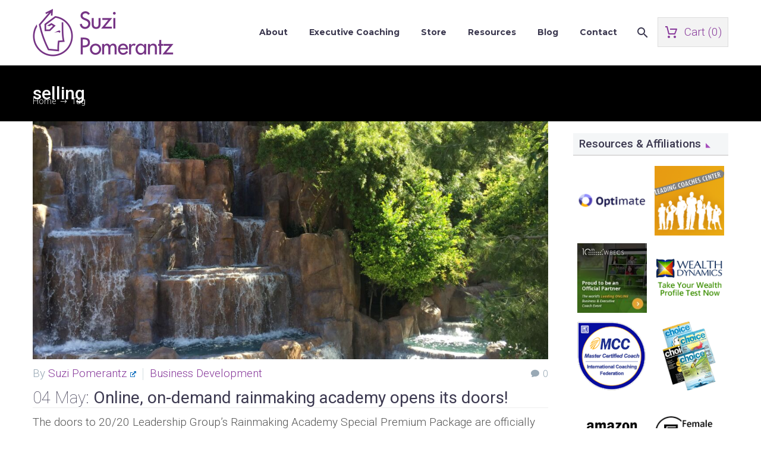

--- FILE ---
content_type: text/html; charset=UTF-8
request_url: https://suzipomerantz.com/tag/selling/
body_size: 18735
content:
<!DOCTYPE html>
<!--[if IE 7]>
<html class="ie ie7" dir="ltr" lang="en-US" prefix="og: https://ogp.me/ns#" xmlns:og="https://ogp.me/ns#" xmlns:fb="https://ogp.me/ns/fb#">
<![endif]-->
<!--[if IE 8]>
<html class="ie ie8" dir="ltr" lang="en-US" prefix="og: https://ogp.me/ns#" xmlns:og="https://ogp.me/ns#" xmlns:fb="https://ogp.me/ns/fb#">
<![endif]-->
<!--[if !(IE 7) | !(IE 8) ]><!-->
<html dir="ltr" lang="en-US" prefix="og: https://ogp.me/ns#" xmlns:og="https://ogp.me/ns#" xmlns:fb="https://ogp.me/ns/fb#">
<!--<![endif]-->
<head>
	<meta charset="UTF-8">
	<meta name="viewport" content="width=device-width, initial-scale=1.0" />
	<link rel="profile" href="http://gmpg.org/xfn/11">
	<link rel="pingback" href="https://suzipomerantz.com/xmlrpc.php">
	<title>selling | Suzi Pomerantz</title>

		<!-- All in One SEO 4.9.3 - aioseo.com -->
	<meta name="robots" content="max-image-preview:large" />
	<link rel="canonical" href="https://suzipomerantz.com/tag/selling/" />
	<meta name="generator" content="All in One SEO (AIOSEO) 4.9.3" />
		<script type="application/ld+json" class="aioseo-schema">
			{"@context":"https:\/\/schema.org","@graph":[{"@type":"BreadcrumbList","@id":"https:\/\/suzipomerantz.com\/tag\/selling\/#breadcrumblist","itemListElement":[{"@type":"ListItem","@id":"https:\/\/suzipomerantz.com#listItem","position":1,"name":"Home","item":"https:\/\/suzipomerantz.com","nextItem":{"@type":"ListItem","@id":"https:\/\/suzipomerantz.com\/tag\/selling\/#listItem","name":"selling"}},{"@type":"ListItem","@id":"https:\/\/suzipomerantz.com\/tag\/selling\/#listItem","position":2,"name":"selling","previousItem":{"@type":"ListItem","@id":"https:\/\/suzipomerantz.com#listItem","name":"Home"}}]},{"@type":"CollectionPage","@id":"https:\/\/suzipomerantz.com\/tag\/selling\/#collectionpage","url":"https:\/\/suzipomerantz.com\/tag\/selling\/","name":"selling | Suzi Pomerantz","inLanguage":"en-US","isPartOf":{"@id":"https:\/\/suzipomerantz.com\/#website"},"breadcrumb":{"@id":"https:\/\/suzipomerantz.com\/tag\/selling\/#breadcrumblist"}},{"@type":"Organization","@id":"https:\/\/suzipomerantz.com\/#organization","name":"Suzi Pomerantz","description":"Where Leadership and Business Development Intersect","url":"https:\/\/suzipomerantz.com\/","telephone":"+13016011525","logo":{"@type":"ImageObject","url":"https:\/\/suzipomerantz.com\/wp-content\/uploads\/2020\/05\/Logo_Suzi-Pomerantz_wide.png","@id":"https:\/\/suzipomerantz.com\/tag\/selling\/#organizationLogo","width":540,"height":144,"caption":"Suzi Pomerantz"},"image":{"@id":"https:\/\/suzipomerantz.com\/tag\/selling\/#organizationLogo"}},{"@type":"WebSite","@id":"https:\/\/suzipomerantz.com\/#website","url":"https:\/\/suzipomerantz.com\/","name":"Suzi Pomerantz","description":"Where Leadership and Business Development Intersect","inLanguage":"en-US","publisher":{"@id":"https:\/\/suzipomerantz.com\/#organization"}}]}
		</script>
		<!-- All in One SEO -->

<link rel='dns-prefetch' href='//www.googletagmanager.com' />
<link rel='dns-prefetch' href='//fonts.googleapis.com' />
<link rel="alternate" type="application/rss+xml" title="Suzi Pomerantz &raquo; Feed" href="https://suzipomerantz.com/feed/" />
<style id='wp-img-auto-sizes-contain-inline-css' type='text/css'>
img:is([sizes=auto i],[sizes^="auto," i]){contain-intrinsic-size:3000px 1500px}
/*# sourceURL=wp-img-auto-sizes-contain-inline-css */
</style>
<link rel='stylesheet' id='thegem-preloader-css' href='https://suzipomerantz.com/wp-content/themes/thegem/css/thegem-preloader.css?ver=5.11.1' type='text/css' media='all' />
<style id='thegem-preloader-inline-css' type='text/css'>

		body:not(.compose-mode) .gem-icon-style-gradient span,
		body:not(.compose-mode) .gem-icon .gem-icon-half-1,
		body:not(.compose-mode) .gem-icon .gem-icon-half-2 {
			opacity: 0 !important;
			}
/*# sourceURL=thegem-preloader-inline-css */
</style>
<link rel='stylesheet' id='thegem-reset-css' href='https://suzipomerantz.com/wp-content/themes/thegem/css/thegem-reset.css?ver=5.11.1' type='text/css' media='all' />
<link rel='stylesheet' id='thegem-grid-css' href='https://suzipomerantz.com/wp-content/themes/thegem/css/thegem-grid.css?ver=5.11.1' type='text/css' media='all' />
<link rel='stylesheet' id='thegem-header-css' href='https://suzipomerantz.com/wp-content/themes/thegem/css/thegem-header.css?ver=5.11.1' type='text/css' media='all' />
<link rel='stylesheet' id='thegem-style-css' href='https://suzipomerantz.com/wp-content/themes/thegem/style.css?ver=5.11.1' type='text/css' media='all' />
<link rel='stylesheet' id='thegem-child-style-css' href='https://suzipomerantz.com/wp-content/themes/thegem-child/style.css?ver=5.11.1' type='text/css' media='all' />
<link rel='stylesheet' id='thegem-widgets-css' href='https://suzipomerantz.com/wp-content/themes/thegem/css/thegem-widgets.css?ver=5.11.1' type='text/css' media='all' />
<link rel='stylesheet' id='thegem-new-css-css' href='https://suzipomerantz.com/wp-content/themes/thegem/css/thegem-new-css.css?ver=5.11.1' type='text/css' media='all' />
<link rel='stylesheet' id='perevazka-css-css-css' href='https://suzipomerantz.com/wp-content/themes/thegem/css/thegem-perevazka-css.css?ver=5.11.1' type='text/css' media='all' />
<link rel='stylesheet' id='thegem-google-fonts-css' href='//fonts.googleapis.com/css?family=Roboto%3A100%2C100italic%2C300%2C300italic%2C400%2C400italic%2C500%2C500italic%2C700%2C700italic%2C900%2C900italic%7CSource+Sans+Pro%3A200%2C200italic%2C300%2C300italic%2C400%2C400italic%2C600%2C600italic%2C700%2C700italic%2C900%2C900italic%7CMontserrat%3A100%2C200%2C300%2C400%2C500%2C600%2C700%2C800%2C900%2C100italic%2C200italic%2C300italic%2C400italic%2C500italic%2C600italic%2C700italic%2C800italic%2C900italic&#038;subset=cyrillic%2Ccyrillic-ext%2Cgreek%2Cgreek-ext%2Clatin%2Clatin-ext%2Cvietnamese&#038;ver=6.9' type='text/css' media='all' />
<link rel='stylesheet' id='thegem-custom-css' href='https://suzipomerantz.com/wp-content/uploads/thegem/css/custom-4HWuWbVw.css?ver=5.11.1' type='text/css' media='all' />
<style id='thegem-custom-inline-css' type='text/css'>
#page-title {background-color: #000000;padding-top: 80px;padding-bottom: 80px;}#page-title h1,#page-title .title-rich-content {color: #ffffff;}.page-title-excerpt {color: #ffffff;margin-top: 18px;}#page-title .page-title-title {}#page-title .page-title-title .styled-subtitle.light,#page-title .page-title-excerpt .styled-subtitle.light{ font-family: var(--thegem-to-light-title-font-family); font-style: normal; font-weight: normal;}#page-title .page-title-title .title-main-menu,#page-title .page-title-excerpt .title-main-menu{ font-family: var(--thegem-to-menu-font-family); font-style: var(--thegem-to-menu-font-style); font-weight: var(--thegem-to-menu-font-weight); text-transform: var(--thegem-to-menu-text-transform); font-size: var(--thegem-to-menu-font-size); line-height: var(--thegem-to-menu-line-height); letter-spacing: var(--thegem-to-menu-letter-spacing, 0);}#page-title .page-title-title .title-main-menu.light,#page-title .page-title-excerpt .title-main-menu.light{ font-family: var(--thegem-to-light-title-font-family); font-style: normal; font-weight: normal;}#page-title .page-title-title .title-body,#page-title .page-title-excerpt .title-body{ font-family: var(--thegem-to-body-font-family); font-style: var(--thegem-to-body-font-style); font-weight: var(--thegem-to-body-font-weight); text-transform: var(--thegem-to-body-text-transform, none); font-size: var(--thegem-to-body-font-size); line-height: var(--thegem-to-body-line-height); letter-spacing: var(--thegem-to-body-letter-spacing);}#page-title .page-title-title .title-body.light,#page-title .page-title-excerpt .title-body.light{ font-family: var(--thegem-to-light-title-font-family); font-style: normal; font-weight: normal;}#page-title .page-title-title .title-tiny-body,#page-title .page-title-excerpt .title-tiny-body{ font-family: var(--thegem-to-body-tiny-font-family); font-style: var(--thegem-to-body-tiny-font-style); font-weight: var(--thegem-to-body-tiny-font-weight); text-transform: var(--thegem-to-body-tiny-text-transform, none); font-size: var(--thegem-to-body-tiny-font-size); line-height: var(--thegem-to-body-tiny-line-height); letter-spacing: var(--thegem-to-body-tiny-letter-spacing);}#page-title .page-title-title .title-tiny-body.light,#page-title .page-title-excerpt .title-tiny-body.light{ font-family: var(--thegem-to-light-title-font-family); font-style: normal; font-weight: normal;}.page-title-inner,body .breadcrumbs{padding-left: 0px;padding-right: 0px;}body .breadcrumbs,body .breadcrumbs a,body .bc-devider:before {color: #f3f3f3;}body .breadcrumbs .current {	color: #ffffff;	border-bottom: 3px solid #ffffff;}body .breadcrumbs a:hover {	color: #ffffff;}body .page-title-block .breadcrumbs-container{	text-align: left;}.page-breadcrumbs ul li a,.page-breadcrumbs ul li:not(:last-child):after{	color: #99A9B5FF;}.page-breadcrumbs ul li{	color: #3C3950FF;}.page-breadcrumbs ul li a:hover{	color: #3C3950FF;}.block-content {padding-top: 135px;background-color: #ffffff;background-image: none;}.block-content:last-of-type {padding-bottom: 110px;}.gem-slideshow,.slideshow-preloader {background-color: #ffffff;}#top-area {	display: block;}@media (max-width: 991px) {#page-title {padding-top: 80px;padding-bottom: 80px;}.page-title-inner, body .breadcrumbs{padding-left: 0px;padding-right: 0px;}.page-title-excerpt {margin-top: 18px;}#page-title .page-title-title {margin-top: 0px;}.block-content {}.block-content:last-of-type {}#top-area {	display: block;}}@media (max-width: 767px) {#page-title {padding-top: 80px;padding-bottom: 80px;}.page-title-inner,body .breadcrumbs{padding-left: 0px;padding-right: 0px;}.page-title-excerpt {margin-top: 18px;}#page-title .page-title-title {margin-top: 0px;}.block-content {}.block-content:last-of-type {}#top-area {	display: block;}}
/*# sourceURL=thegem-custom-inline-css */
</style>
<link rel='stylesheet' id='js_composer_front-css' href='https://suzipomerantz.com/wp-content/plugins/js_composer/assets/css/js_composer.min.css?ver=8.7.2' type='text/css' media='all' />
<link rel='stylesheet' id='thegem_js_composer_front-css' href='https://suzipomerantz.com/wp-content/themes/thegem/css/thegem-js_composer_columns.css?ver=5.11.1' type='text/css' media='all' />
<link rel='stylesheet' id='thegem-additional-blog-1-css' href='https://suzipomerantz.com/wp-content/themes/thegem/css/thegem-additional-blog-1.css?ver=5.11.1' type='text/css' media='all' />
<link rel='stylesheet' id='jquery-fancybox-css' href='https://suzipomerantz.com/wp-content/themes/thegem/js/fancyBox/jquery.fancybox.min.css?ver=5.11.1' type='text/css' media='all' />
<link rel='stylesheet' id='thegem-vc_elements-css' href='https://suzipomerantz.com/wp-content/themes/thegem/css/thegem-vc_elements.css?ver=5.11.1' type='text/css' media='all' />
<style id='wp-emoji-styles-inline-css' type='text/css'>

	img.wp-smiley, img.emoji {
		display: inline !important;
		border: none !important;
		box-shadow: none !important;
		height: 1em !important;
		width: 1em !important;
		margin: 0 0.07em !important;
		vertical-align: -0.1em !important;
		background: none !important;
		padding: 0 !important;
	}
/*# sourceURL=wp-emoji-styles-inline-css */
</style>
<style id='wp-block-library-inline-css' type='text/css'>
:root{--wp-block-synced-color:#7a00df;--wp-block-synced-color--rgb:122,0,223;--wp-bound-block-color:var(--wp-block-synced-color);--wp-editor-canvas-background:#ddd;--wp-admin-theme-color:#007cba;--wp-admin-theme-color--rgb:0,124,186;--wp-admin-theme-color-darker-10:#006ba1;--wp-admin-theme-color-darker-10--rgb:0,107,160.5;--wp-admin-theme-color-darker-20:#005a87;--wp-admin-theme-color-darker-20--rgb:0,90,135;--wp-admin-border-width-focus:2px}@media (min-resolution:192dpi){:root{--wp-admin-border-width-focus:1.5px}}.wp-element-button{cursor:pointer}:root .has-very-light-gray-background-color{background-color:#eee}:root .has-very-dark-gray-background-color{background-color:#313131}:root .has-very-light-gray-color{color:#eee}:root .has-very-dark-gray-color{color:#313131}:root .has-vivid-green-cyan-to-vivid-cyan-blue-gradient-background{background:linear-gradient(135deg,#00d084,#0693e3)}:root .has-purple-crush-gradient-background{background:linear-gradient(135deg,#34e2e4,#4721fb 50%,#ab1dfe)}:root .has-hazy-dawn-gradient-background{background:linear-gradient(135deg,#faaca8,#dad0ec)}:root .has-subdued-olive-gradient-background{background:linear-gradient(135deg,#fafae1,#67a671)}:root .has-atomic-cream-gradient-background{background:linear-gradient(135deg,#fdd79a,#004a59)}:root .has-nightshade-gradient-background{background:linear-gradient(135deg,#330968,#31cdcf)}:root .has-midnight-gradient-background{background:linear-gradient(135deg,#020381,#2874fc)}:root{--wp--preset--font-size--normal:16px;--wp--preset--font-size--huge:42px}.has-regular-font-size{font-size:1em}.has-larger-font-size{font-size:2.625em}.has-normal-font-size{font-size:var(--wp--preset--font-size--normal)}.has-huge-font-size{font-size:var(--wp--preset--font-size--huge)}.has-text-align-center{text-align:center}.has-text-align-left{text-align:left}.has-text-align-right{text-align:right}.has-fit-text{white-space:nowrap!important}#end-resizable-editor-section{display:none}.aligncenter{clear:both}.items-justified-left{justify-content:flex-start}.items-justified-center{justify-content:center}.items-justified-right{justify-content:flex-end}.items-justified-space-between{justify-content:space-between}.screen-reader-text{border:0;clip-path:inset(50%);height:1px;margin:-1px;overflow:hidden;padding:0;position:absolute;width:1px;word-wrap:normal!important}.screen-reader-text:focus{background-color:#ddd;clip-path:none;color:#444;display:block;font-size:1em;height:auto;left:5px;line-height:normal;padding:15px 23px 14px;text-decoration:none;top:5px;width:auto;z-index:100000}html :where(.has-border-color){border-style:solid}html :where([style*=border-top-color]){border-top-style:solid}html :where([style*=border-right-color]){border-right-style:solid}html :where([style*=border-bottom-color]){border-bottom-style:solid}html :where([style*=border-left-color]){border-left-style:solid}html :where([style*=border-width]){border-style:solid}html :where([style*=border-top-width]){border-top-style:solid}html :where([style*=border-right-width]){border-right-style:solid}html :where([style*=border-bottom-width]){border-bottom-style:solid}html :where([style*=border-left-width]){border-left-style:solid}html :where(img[class*=wp-image-]){height:auto;max-width:100%}:where(figure){margin:0 0 1em}html :where(.is-position-sticky){--wp-admin--admin-bar--position-offset:var(--wp-admin--admin-bar--height,0px)}@media screen and (max-width:600px){html :where(.is-position-sticky){--wp-admin--admin-bar--position-offset:0px}}

/*# sourceURL=wp-block-library-inline-css */
</style><style id='global-styles-inline-css' type='text/css'>
:root{--wp--preset--aspect-ratio--square: 1;--wp--preset--aspect-ratio--4-3: 4/3;--wp--preset--aspect-ratio--3-4: 3/4;--wp--preset--aspect-ratio--3-2: 3/2;--wp--preset--aspect-ratio--2-3: 2/3;--wp--preset--aspect-ratio--16-9: 16/9;--wp--preset--aspect-ratio--9-16: 9/16;--wp--preset--color--black: #000000;--wp--preset--color--cyan-bluish-gray: #abb8c3;--wp--preset--color--white: #ffffff;--wp--preset--color--pale-pink: #f78da7;--wp--preset--color--vivid-red: #cf2e2e;--wp--preset--color--luminous-vivid-orange: #ff6900;--wp--preset--color--luminous-vivid-amber: #fcb900;--wp--preset--color--light-green-cyan: #7bdcb5;--wp--preset--color--vivid-green-cyan: #00d084;--wp--preset--color--pale-cyan-blue: #8ed1fc;--wp--preset--color--vivid-cyan-blue: #0693e3;--wp--preset--color--vivid-purple: #9b51e0;--wp--preset--gradient--vivid-cyan-blue-to-vivid-purple: linear-gradient(135deg,rgb(6,147,227) 0%,rgb(155,81,224) 100%);--wp--preset--gradient--light-green-cyan-to-vivid-green-cyan: linear-gradient(135deg,rgb(122,220,180) 0%,rgb(0,208,130) 100%);--wp--preset--gradient--luminous-vivid-amber-to-luminous-vivid-orange: linear-gradient(135deg,rgb(252,185,0) 0%,rgb(255,105,0) 100%);--wp--preset--gradient--luminous-vivid-orange-to-vivid-red: linear-gradient(135deg,rgb(255,105,0) 0%,rgb(207,46,46) 100%);--wp--preset--gradient--very-light-gray-to-cyan-bluish-gray: linear-gradient(135deg,rgb(238,238,238) 0%,rgb(169,184,195) 100%);--wp--preset--gradient--cool-to-warm-spectrum: linear-gradient(135deg,rgb(74,234,220) 0%,rgb(151,120,209) 20%,rgb(207,42,186) 40%,rgb(238,44,130) 60%,rgb(251,105,98) 80%,rgb(254,248,76) 100%);--wp--preset--gradient--blush-light-purple: linear-gradient(135deg,rgb(255,206,236) 0%,rgb(152,150,240) 100%);--wp--preset--gradient--blush-bordeaux: linear-gradient(135deg,rgb(254,205,165) 0%,rgb(254,45,45) 50%,rgb(107,0,62) 100%);--wp--preset--gradient--luminous-dusk: linear-gradient(135deg,rgb(255,203,112) 0%,rgb(199,81,192) 50%,rgb(65,88,208) 100%);--wp--preset--gradient--pale-ocean: linear-gradient(135deg,rgb(255,245,203) 0%,rgb(182,227,212) 50%,rgb(51,167,181) 100%);--wp--preset--gradient--electric-grass: linear-gradient(135deg,rgb(202,248,128) 0%,rgb(113,206,126) 100%);--wp--preset--gradient--midnight: linear-gradient(135deg,rgb(2,3,129) 0%,rgb(40,116,252) 100%);--wp--preset--font-size--small: 13px;--wp--preset--font-size--medium: 20px;--wp--preset--font-size--large: 36px;--wp--preset--font-size--x-large: 42px;--wp--preset--spacing--20: 0.44rem;--wp--preset--spacing--30: 0.67rem;--wp--preset--spacing--40: 1rem;--wp--preset--spacing--50: 1.5rem;--wp--preset--spacing--60: 2.25rem;--wp--preset--spacing--70: 3.38rem;--wp--preset--spacing--80: 5.06rem;--wp--preset--shadow--natural: 6px 6px 9px rgba(0, 0, 0, 0.2);--wp--preset--shadow--deep: 12px 12px 50px rgba(0, 0, 0, 0.4);--wp--preset--shadow--sharp: 6px 6px 0px rgba(0, 0, 0, 0.2);--wp--preset--shadow--outlined: 6px 6px 0px -3px rgb(255, 255, 255), 6px 6px rgb(0, 0, 0);--wp--preset--shadow--crisp: 6px 6px 0px rgb(0, 0, 0);}:where(.is-layout-flex){gap: 0.5em;}:where(.is-layout-grid){gap: 0.5em;}body .is-layout-flex{display: flex;}.is-layout-flex{flex-wrap: wrap;align-items: center;}.is-layout-flex > :is(*, div){margin: 0;}body .is-layout-grid{display: grid;}.is-layout-grid > :is(*, div){margin: 0;}:where(.wp-block-columns.is-layout-flex){gap: 2em;}:where(.wp-block-columns.is-layout-grid){gap: 2em;}:where(.wp-block-post-template.is-layout-flex){gap: 1.25em;}:where(.wp-block-post-template.is-layout-grid){gap: 1.25em;}.has-black-color{color: var(--wp--preset--color--black) !important;}.has-cyan-bluish-gray-color{color: var(--wp--preset--color--cyan-bluish-gray) !important;}.has-white-color{color: var(--wp--preset--color--white) !important;}.has-pale-pink-color{color: var(--wp--preset--color--pale-pink) !important;}.has-vivid-red-color{color: var(--wp--preset--color--vivid-red) !important;}.has-luminous-vivid-orange-color{color: var(--wp--preset--color--luminous-vivid-orange) !important;}.has-luminous-vivid-amber-color{color: var(--wp--preset--color--luminous-vivid-amber) !important;}.has-light-green-cyan-color{color: var(--wp--preset--color--light-green-cyan) !important;}.has-vivid-green-cyan-color{color: var(--wp--preset--color--vivid-green-cyan) !important;}.has-pale-cyan-blue-color{color: var(--wp--preset--color--pale-cyan-blue) !important;}.has-vivid-cyan-blue-color{color: var(--wp--preset--color--vivid-cyan-blue) !important;}.has-vivid-purple-color{color: var(--wp--preset--color--vivid-purple) !important;}.has-black-background-color{background-color: var(--wp--preset--color--black) !important;}.has-cyan-bluish-gray-background-color{background-color: var(--wp--preset--color--cyan-bluish-gray) !important;}.has-white-background-color{background-color: var(--wp--preset--color--white) !important;}.has-pale-pink-background-color{background-color: var(--wp--preset--color--pale-pink) !important;}.has-vivid-red-background-color{background-color: var(--wp--preset--color--vivid-red) !important;}.has-luminous-vivid-orange-background-color{background-color: var(--wp--preset--color--luminous-vivid-orange) !important;}.has-luminous-vivid-amber-background-color{background-color: var(--wp--preset--color--luminous-vivid-amber) !important;}.has-light-green-cyan-background-color{background-color: var(--wp--preset--color--light-green-cyan) !important;}.has-vivid-green-cyan-background-color{background-color: var(--wp--preset--color--vivid-green-cyan) !important;}.has-pale-cyan-blue-background-color{background-color: var(--wp--preset--color--pale-cyan-blue) !important;}.has-vivid-cyan-blue-background-color{background-color: var(--wp--preset--color--vivid-cyan-blue) !important;}.has-vivid-purple-background-color{background-color: var(--wp--preset--color--vivid-purple) !important;}.has-black-border-color{border-color: var(--wp--preset--color--black) !important;}.has-cyan-bluish-gray-border-color{border-color: var(--wp--preset--color--cyan-bluish-gray) !important;}.has-white-border-color{border-color: var(--wp--preset--color--white) !important;}.has-pale-pink-border-color{border-color: var(--wp--preset--color--pale-pink) !important;}.has-vivid-red-border-color{border-color: var(--wp--preset--color--vivid-red) !important;}.has-luminous-vivid-orange-border-color{border-color: var(--wp--preset--color--luminous-vivid-orange) !important;}.has-luminous-vivid-amber-border-color{border-color: var(--wp--preset--color--luminous-vivid-amber) !important;}.has-light-green-cyan-border-color{border-color: var(--wp--preset--color--light-green-cyan) !important;}.has-vivid-green-cyan-border-color{border-color: var(--wp--preset--color--vivid-green-cyan) !important;}.has-pale-cyan-blue-border-color{border-color: var(--wp--preset--color--pale-cyan-blue) !important;}.has-vivid-cyan-blue-border-color{border-color: var(--wp--preset--color--vivid-cyan-blue) !important;}.has-vivid-purple-border-color{border-color: var(--wp--preset--color--vivid-purple) !important;}.has-vivid-cyan-blue-to-vivid-purple-gradient-background{background: var(--wp--preset--gradient--vivid-cyan-blue-to-vivid-purple) !important;}.has-light-green-cyan-to-vivid-green-cyan-gradient-background{background: var(--wp--preset--gradient--light-green-cyan-to-vivid-green-cyan) !important;}.has-luminous-vivid-amber-to-luminous-vivid-orange-gradient-background{background: var(--wp--preset--gradient--luminous-vivid-amber-to-luminous-vivid-orange) !important;}.has-luminous-vivid-orange-to-vivid-red-gradient-background{background: var(--wp--preset--gradient--luminous-vivid-orange-to-vivid-red) !important;}.has-very-light-gray-to-cyan-bluish-gray-gradient-background{background: var(--wp--preset--gradient--very-light-gray-to-cyan-bluish-gray) !important;}.has-cool-to-warm-spectrum-gradient-background{background: var(--wp--preset--gradient--cool-to-warm-spectrum) !important;}.has-blush-light-purple-gradient-background{background: var(--wp--preset--gradient--blush-light-purple) !important;}.has-blush-bordeaux-gradient-background{background: var(--wp--preset--gradient--blush-bordeaux) !important;}.has-luminous-dusk-gradient-background{background: var(--wp--preset--gradient--luminous-dusk) !important;}.has-pale-ocean-gradient-background{background: var(--wp--preset--gradient--pale-ocean) !important;}.has-electric-grass-gradient-background{background: var(--wp--preset--gradient--electric-grass) !important;}.has-midnight-gradient-background{background: var(--wp--preset--gradient--midnight) !important;}.has-small-font-size{font-size: var(--wp--preset--font-size--small) !important;}.has-medium-font-size{font-size: var(--wp--preset--font-size--medium) !important;}.has-large-font-size{font-size: var(--wp--preset--font-size--large) !important;}.has-x-large-font-size{font-size: var(--wp--preset--font-size--x-large) !important;}
/*# sourceURL=global-styles-inline-css */
</style>

<style id='classic-theme-styles-inline-css' type='text/css'>
/*! This file is auto-generated */
.wp-block-button__link{color:#fff;background-color:#32373c;border-radius:9999px;box-shadow:none;text-decoration:none;padding:calc(.667em + 2px) calc(1.333em + 2px);font-size:1.125em}.wp-block-file__button{background:#32373c;color:#fff;text-decoration:none}
/*# sourceURL=/wp-includes/css/classic-themes.min.css */
</style>
<link rel='stylesheet' id='edd-blocks-css' href='https://suzipomerantz.com/wp-content/plugins/easy-digital-downloads/includes/blocks/assets/css/edd-blocks.css?ver=3.6.4' type='text/css' media='all' />
<link rel='stylesheet' id='page-list-style-css' href='https://suzipomerantz.com/wp-content/plugins/page-list/css/page-list.css?ver=5.9' type='text/css' media='all' />
<link rel='stylesheet' id='edd-styles-css' href='https://suzipomerantz.com/wp-content/plugins/easy-digital-downloads/assets/build/css/frontend/edd.min.css?ver=3.6.4' type='text/css' media='all' />
<link rel='stylesheet' id='wpel-style-css' href='https://suzipomerantz.com/wp-content/plugins/wp-external-links/public/css/wpel.css?ver=2.63' type='text/css' media='all' />
<link rel='stylesheet' id='bsf-Defaults-css' href='https://suzipomerantz.com/wp-content/uploads/smile_fonts/Defaults/Defaults.css?ver=3.21.2' type='text/css' media='all' />
<script type="text/javascript">function fullHeightRow() {
			var fullHeight,
				offsetTop,
				element = document.getElementsByClassName('vc_row-o-full-height')[0];
			if (element) {
				fullHeight = window.innerHeight;
				offsetTop = window.pageYOffset + element.getBoundingClientRect().top;
				if (offsetTop < fullHeight) {
					fullHeight = 100 - offsetTop / (fullHeight / 100);
					element.style.minHeight = fullHeight + 'vh'
				}
			}
		}</script><script type="text/javascript" src="https://suzipomerantz.com/wp-includes/js/jquery/jquery.min.js?ver=3.7.1" id="jquery-core-js"></script>
<script type="text/javascript" src="https://suzipomerantz.com/wp-includes/js/jquery/jquery-migrate.min.js?ver=3.4.1" id="jquery-migrate-js"></script>

<!-- Google tag (gtag.js) snippet added by Site Kit -->
<!-- Google Analytics snippet added by Site Kit -->
<script type="text/javascript" src="https://www.googletagmanager.com/gtag/js?id=GT-NB3ZFHR" id="google_gtagjs-js" async></script>
<script type="text/javascript" id="google_gtagjs-js-after">
/* <![CDATA[ */
window.dataLayer = window.dataLayer || [];function gtag(){dataLayer.push(arguments);}
gtag("set","linker",{"domains":["suzipomerantz.com"]});
gtag("js", new Date());
gtag("set", "developer_id.dZTNiMT", true);
gtag("config", "GT-NB3ZFHR");
//# sourceURL=google_gtagjs-js-after
/* ]]> */
</script>
<script></script><link rel="https://api.w.org/" href="https://suzipomerantz.com/wp-json/" /><link rel="alternate" title="JSON" type="application/json" href="https://suzipomerantz.com/wp-json/wp/v2/tags/70" /><link rel="EditURI" type="application/rsd+xml" title="RSD" href="https://suzipomerantz.com/xmlrpc.php?rsd" />

<meta name="generator" content="Site Kit by Google 1.170.0" /><meta name="generator" content="Easy Digital Downloads v3.6.4" />
<meta name="generator" content="Powered by WPBakery Page Builder - drag and drop page builder for WordPress."/>
<link rel="icon" href="https://suzipomerantz.com/wp-content/uploads/2020/04/favicon.png" sizes="32x32" />
<link rel="icon" href="https://suzipomerantz.com/wp-content/uploads/2020/04/favicon.png" sizes="192x192" />
<link rel="apple-touch-icon" href="https://suzipomerantz.com/wp-content/uploads/2020/04/favicon.png" />
<meta name="msapplication-TileImage" content="https://suzipomerantz.com/wp-content/uploads/2020/04/favicon.png" />
<script>if(document.querySelector('[data-type="vc_custom-css"]')) {document.head.appendChild(document.querySelector('[data-type="vc_custom-css"]'));}</script>		<style type="text/css" id="wp-custom-css">
			input#input_2_1 {
    border-color: white !important;
}


input#input_2_1 {
    font-weight: bold;
    font-size: 25px !important;
}		</style>
		<noscript><style> .wpb_animate_when_almost_visible { opacity: 1; }</style></noscript>
	<link rel="preload" as="font" crossorigin="anonymous" type="font/woff" href="https://suzipomerantz.com/wp-content/themes/thegem/fonts/montserrat-ultralight.woff">
	
<link rel='stylesheet' id='mediaelement-css' href='https://suzipomerantz.com/wp-includes/js/mediaelement/mediaelementplayer-legacy.min.css?ver=4.2.17' type='text/css' media='all' />
<link rel='stylesheet' id='wp-mediaelement-css' href='https://suzipomerantz.com/wp-content/themes/thegem/css/wp-mediaelement.css?ver=5.11.1' type='text/css' media='all' />
<link rel='stylesheet' id='thegem-blog-css' href='https://suzipomerantz.com/wp-content/themes/thegem/css/thegem-blog.css?ver=5.11.1' type='text/css' media='all' />
<link rel='stylesheet' id='thegem-additional-blog-css' href='https://suzipomerantz.com/wp-content/themes/thegem/css/thegem-additional-blog.css?ver=5.11.1' type='text/css' media='all' />
<link rel='stylesheet' id='thegem-blog-timeline-new-css' href='https://suzipomerantz.com/wp-content/themes/thegem/css/thegem-blog-timeline-new.css?ver=5.11.1' type='text/css' media='all' />
<link rel='stylesheet' id='lshowcase-main-style-css' href='https://suzipomerantz.com/wp-content/plugins/logos-showcase/css/styles.css?ver=6.9' type='text/css' media='all' />
</head>


<body class="archive tag tag-selling tag-70 wp-theme-thegem wp-child-theme-thegem-child edd-js-none wpb-js-composer js-comp-ver-8.7.2 vc_responsive">

	<script type="text/javascript">
		var gemSettings = {"isTouch":"","forcedLasyDisabled":"","tabletPortrait":"","tabletLandscape":"","topAreaMobileDisable":"","parallaxDisabled":"","fillTopArea":"","themePath":"https:\/\/suzipomerantz.com\/wp-content\/themes\/thegem","rootUrl":"https:\/\/suzipomerantz.com","mobileEffectsEnabled":"","isRTL":""};
		(function() {
    function isTouchDevice() {
        return (('ontouchstart' in window) ||
            (navigator.MaxTouchPoints > 0) ||
            (navigator.msMaxTouchPoints > 0));
    }

    window.gemSettings.isTouch = isTouchDevice();

    function userAgentDetection() {
        var ua = navigator.userAgent.toLowerCase(),
        platform = navigator.platform.toLowerCase(),
        UA = ua.match(/(opera|ie|firefox|chrome|version)[\s\/:]([\w\d\.]+)?.*?(safari|version[\s\/:]([\w\d\.]+)|$)/) || [null, 'unknown', 0],
        mode = UA[1] == 'ie' && document.documentMode;

        window.gemBrowser = {
            name: (UA[1] == 'version') ? UA[3] : UA[1],
            version: UA[2],
            platform: {
                name: ua.match(/ip(?:ad|od|hone)/) ? 'ios' : (ua.match(/(?:webos|android)/) || platform.match(/mac|win|linux/) || ['other'])[0]
                }
        };
            }

    window.updateGemClientSize = function() {
        if (window.gemOptions == null || window.gemOptions == undefined) {
            window.gemOptions = {
                first: false,
                clientWidth: 0,
                clientHeight: 0,
                innerWidth: -1
            };
        }

        window.gemOptions.clientWidth = window.innerWidth || document.documentElement.clientWidth;
        if (document.body != null && !window.gemOptions.clientWidth) {
            window.gemOptions.clientWidth = document.body.clientWidth;
        }

        window.gemOptions.clientHeight = window.innerHeight || document.documentElement.clientHeight;
        if (document.body != null && !window.gemOptions.clientHeight) {
            window.gemOptions.clientHeight = document.body.clientHeight;
        }
    };

    window.updateGemInnerSize = function(width) {
        window.gemOptions.innerWidth = width != undefined ? width : (document.body != null ? document.body.clientWidth : 0);
    };

    userAgentDetection();
    window.updateGemClientSize(true);

    window.gemSettings.lasyDisabled = window.gemSettings.forcedLasyDisabled || (!window.gemSettings.mobileEffectsEnabled && (window.gemSettings.isTouch || window.gemOptions.clientWidth <= 800));
})();
		(function() {
    if (window.gemBrowser.name == 'safari') {
        try {
            var safariVersion = parseInt(window.gemBrowser.version);
        } catch(e) {
            var safariVersion = 0;
        }
        if (safariVersion >= 9) {
            window.gemSettings.parallaxDisabled = true;
            window.gemSettings.fillTopArea = true;
        }
    }
})();
		(function() {
    var fullwithData = {
        page: null,
        pageWidth: 0,
        pageOffset: {},
        fixVcRow: true,
        pagePaddingLeft: 0
    };

    function updateFullwidthData() {
        fullwithData.pageOffset = fullwithData.page.getBoundingClientRect();
        fullwithData.pageWidth = parseFloat(fullwithData.pageOffset.width);
        fullwithData.pagePaddingLeft = 0;

        if (fullwithData.page.className.indexOf('vertical-header') != -1) {
            fullwithData.pagePaddingLeft = 45;
            if (fullwithData.pageWidth >= 1600) {
                fullwithData.pagePaddingLeft = 360;
            }
            if (fullwithData.pageWidth < 980) {
                fullwithData.pagePaddingLeft = 0;
            }
        }
    }

    function gem_fix_fullwidth_position(element) {
        if (element == null) {
            return false;
        }

        if (fullwithData.page == null) {
            fullwithData.page = document.getElementById('page');
            updateFullwidthData();
        }

        /*if (fullwithData.pageWidth < 1170) {
            return false;
        }*/

        if (!fullwithData.fixVcRow) {
            return false;
        }

        if (element.previousElementSibling != null && element.previousElementSibling != undefined && element.previousElementSibling.className.indexOf('fullwidth-block') == -1) {
            var elementParentViewportOffset = element.previousElementSibling.getBoundingClientRect();
        } else {
            var elementParentViewportOffset = element.parentNode.getBoundingClientRect();
        }

        /*if (elementParentViewportOffset.top > window.gemOptions.clientHeight) {
            fullwithData.fixVcRow = false;
            return false;
        }*/

        if (element.className.indexOf('vc_row') != -1) {
            var elementMarginLeft = -21;
            var elementMarginRight = -21;
        } else {
            var elementMarginLeft = 0;
            var elementMarginRight = 0;
        }

        var offset = parseInt(fullwithData.pageOffset.left + 0.5) - parseInt((elementParentViewportOffset.left < 0 ? 0 : elementParentViewportOffset.left) + 0.5) - elementMarginLeft + fullwithData.pagePaddingLeft;
        var offsetKey = window.gemSettings.isRTL ? 'right' : 'left';

        element.style.position = 'relative';
        element.style[offsetKey] = offset + 'px';
        element.style.width = fullwithData.pageWidth - fullwithData.pagePaddingLeft + 'px';

        if (element.className.indexOf('vc_row') == -1) {
            element.setAttribute('data-fullwidth-updated', 1);
        }

        if (element.className.indexOf('vc_row') != -1 && element.className.indexOf('vc_section') == -1 && !element.hasAttribute('data-vc-stretch-content')) {
            var el_full = element.parentNode.querySelector('.vc_row-full-width-before');
            var padding = -1 * offset;
            0 > padding && (padding = 0);
            var paddingRight = fullwithData.pageWidth - padding - el_full.offsetWidth + elementMarginLeft + elementMarginRight;
            0 > paddingRight && (paddingRight = 0);
            element.style.paddingLeft = padding + 'px';
            element.style.paddingRight = paddingRight + 'px';
        }
    }

    window.gem_fix_fullwidth_position = gem_fix_fullwidth_position;

    document.addEventListener('DOMContentLoaded', function() {
        var classes = [];

        if (window.gemSettings.isTouch) {
            document.body.classList.add('thegem-touch');
        }

        if (window.gemSettings.lasyDisabled && !window.gemSettings.forcedLasyDisabled) {
            document.body.classList.add('thegem-effects-disabled');
        }
    });

    if (window.gemSettings.parallaxDisabled) {
        var head  = document.getElementsByTagName('head')[0],
            link  = document.createElement('style');
        link.rel  = 'stylesheet';
        link.type = 'text/css';
        link.innerHTML = ".fullwidth-block.fullwidth-block-parallax-fixed .fullwidth-block-background { background-attachment: scroll !important; }";
        head.appendChild(link);
    }
})();

(function() {
    setTimeout(function() {
        var preloader = document.getElementById('page-preloader');
        if (preloader != null && preloader != undefined) {
            preloader.className += ' preloader-loaded';
        }
    }, window.pagePreloaderHideTime || 1000);
})();
	</script>
	


<div id="page" class="layout-fullwidth header-style-3">

	
	
		
		<div id="site-header-wrapper"  class="  " >
			
			
			<header id="site-header" class="site-header animated-header mobile-menu-layout-default" role="banner">
								
				<div class="header-background">
					<div class="container">
						<div class="header-main logo-position-left header-layout-default header-style-3">
																							<div class="site-title">
											<div class="site-logo" style="width:237px;">
			<a href="https://suzipomerantz.com/" rel="home" aria-label="Homepage" data-wpel-link="internal">
									<span class="logo"><img src="https://suzipomerantz.com/wp-content/uploads/thegem/logos/logo_c0579e825ebf72003596ebe0a9afa200_1x.png" srcset="https://suzipomerantz.com/wp-content/uploads/thegem/logos/logo_c0579e825ebf72003596ebe0a9afa200_1x.png 1x,https://suzipomerantz.com/wp-content/uploads/thegem/logos/logo_c0579e825ebf72003596ebe0a9afa200_2x.png 2x,https://suzipomerantz.com/wp-content/uploads/thegem/logos/logo_c0579e825ebf72003596ebe0a9afa200_3x.png 3x" alt="Suzi Pomerantz" style="width:237px;" class="tgp-exclude default"/><img src="https://suzipomerantz.com/wp-content/uploads/thegem/logos/logo_5eaf2dbcfbf603101fbdbf1c54b1e3f2_1x.png" srcset="https://suzipomerantz.com/wp-content/uploads/thegem/logos/logo_5eaf2dbcfbf603101fbdbf1c54b1e3f2_1x.png 1x,https://suzipomerantz.com/wp-content/uploads/thegem/logos/logo_5eaf2dbcfbf603101fbdbf1c54b1e3f2_2x.png 2x,https://suzipomerantz.com/wp-content/uploads/thegem/logos/logo_5eaf2dbcfbf603101fbdbf1c54b1e3f2_3x.png 3x" alt="Suzi Pomerantz" style="width:180px;" class="tgp-exclude small"/></span>
							</a>
		</div>
										</div>
																											<nav id="primary-navigation" class="site-navigation primary-navigation" role="navigation">
											<button class="menu-toggle dl-trigger">Primary Menu<span class="menu-line-1"></span><span class="menu-line-2"></span><span class="menu-line-3"></span></button>																							<ul id="primary-menu" class="nav-menu styled no-responsive dl-menu"><li id="menu-item-4021" class="menu-item menu-item-type-post_type menu-item-object-page menu-item-has-children menu-item-parent menu-item-4021 megamenu-first-element mobile-clickable"><a href="https://suzipomerantz.com/about/" aria-haspopup="true" aria-expanded="false" data-wpel-link="internal">About</a><span class="menu-item-parent-toggle" tabindex="0"></span>
<ul class="sub-menu styled dl-submenu">
	<li id="menu-item-4022" class="menu-item menu-item-type-post_type menu-item-object-page menu-item-4022 megamenu-first-element"><a href="https://suzipomerantz.com/about/awards/" data-wpel-link="internal">Awards</a></li>
	<li id="menu-item-4023" class="menu-item menu-item-type-post_type menu-item-object-page menu-item-4023 megamenu-first-element"><a href="https://suzipomerantz.com/about/interviews/" data-wpel-link="internal">Interviews</a></li>
	<li id="menu-item-4025" class="menu-item menu-item-type-post_type menu-item-object-page menu-item-4025 megamenu-first-element"><a href="https://suzipomerantz.com/about/photos-for-media-use/" data-wpel-link="internal">Photos for media use</a></li>
	<li id="menu-item-4027" class="menu-item menu-item-type-post_type menu-item-object-page menu-item-4027 megamenu-first-element"><a href="https://suzipomerantz.com/about/raves-about-suz/" data-wpel-link="internal">Raves for Suz</a></li>
	<li id="menu-item-4026" class="menu-item menu-item-type-post_type menu-item-object-page menu-item-4026 megamenu-first-element"><a href="https://suzipomerantz.com/about/publications/" data-wpel-link="internal">Publications</a></li>
	<li id="menu-item-8657" class="menu-item menu-item-type-post_type menu-item-object-page menu-item-8657 megamenu-first-element"><a href="https://suzipomerantz.com/about/media-room-for-seal-the-deal/" data-wpel-link="internal">Media Room for Seal the Deal</a></li>
</ul>
</li>
<li id="menu-item-4029" class="menu-item menu-item-type-post_type menu-item-object-page menu-item-has-children menu-item-parent menu-item-4029 megamenu-first-element mobile-clickable"><a href="https://suzipomerantz.com/executive-coaching-services/" aria-haspopup="true" aria-expanded="false" data-wpel-link="internal">Executive Coaching</a><span class="menu-item-parent-toggle" tabindex="0"></span>
<ul class="sub-menu styled dl-submenu">
	<li id="menu-item-4030" class="menu-item menu-item-type-post_type menu-item-object-page menu-item-4030 megamenu-first-element"><a href="https://suzipomerantz.com/executive-coaching-services/innovative-leadership/" data-wpel-link="internal">Innovative Leadership</a></li>
	<li id="menu-item-4031" class="menu-item menu-item-type-post_type menu-item-object-page menu-item-4031 megamenu-first-element"><a href="https://suzipomerantz.com/executive-coaching-services/leadership-confidence-checklist/" data-wpel-link="internal">Leadership Confidence Checklist</a></li>
	<li id="menu-item-4034" class="menu-item menu-item-type-post_type menu-item-object-page menu-item-4034 megamenu-first-element"><a href="https://suzipomerantz.com/executive-coaching-services/the-innovative-leadership-international-llc-executive-coaches/" data-wpel-link="internal">The Innovative Leadership International LLC Executive Coaches</a></li>
	<li id="menu-item-4035" class="menu-item menu-item-type-post_type menu-item-object-page menu-item-4035 megamenu-first-element"><a href="https://suzipomerantz.com/executive-coaching-services/leadership-excellence-alignment-program-leap-the-innovative-leadership-international-tiered-coaching-system-for-organizational-success/" data-wpel-link="internal">Transform Your Organization’s Leadership to Accelerate Impact and Results</a></li>
</ul>
</li>
<li id="menu-item-4053" class="menu-item menu-item-type-post_type menu-item-object-page menu-item-4053 megamenu-first-element mobile-clickable"><a href="https://suzipomerantz.com/products-page/" data-wpel-link="internal">Store</a></li>
<li id="menu-item-4245" class="menu-item menu-item-type-post_type menu-item-object-page menu-item-has-children menu-item-parent menu-item-4245 megamenu-first-element mobile-clickable"><a href="https://suzipomerantz.com/resources/" aria-haspopup="true" aria-expanded="false" data-wpel-link="internal">Resources</a><span class="menu-item-parent-toggle" tabindex="0"></span>
<ul class="sub-menu styled megamenu-masonry dl-submenu">
	<li id="menu-item-4036" class="menu-item menu-item-type-post_type menu-item-object-page menu-item-4036 megamenu-first-element mobile-clickable"><a href="https://suzipomerantz.com/products-page/suzis-books/" data-wpel-link="internal">Suzi’s Books</a></li>
	<li id="menu-item-4058" class="menu-item menu-item-type-post_type menu-item-object-page menu-item-4058 megamenu-first-element"><a href="https://suzipomerantz.com/resources/free-articles/" data-wpel-link="internal">Free Articles</a></li>
	<li id="menu-item-4057" class="menu-item menu-item-type-post_type menu-item-object-page menu-item-4057 megamenu-first-element"><a href="https://suzipomerantz.com/resources/videos/" data-wpel-link="internal">VIDEOS! (get to know Suzi)</a></li>
	<li id="menu-item-4033" class="menu-item menu-item-type-post_type menu-item-object-page menu-item-4033 megamenu-first-element"><a href="https://suzipomerantz.com/resources/smartceo/" data-wpel-link="internal">SmartCEO</a></li>
	<li id="menu-item-4050" class="menu-item menu-item-type-post_type menu-item-object-page menu-item-4050 megamenu-first-element"><a href="https://suzipomerantz.com/resources/library-of-professional-coaching/" data-wpel-link="internal">Library of Professional Coaching</a></li>
	<li id="menu-item-4049" class="menu-item menu-item-type-post_type menu-item-object-page menu-item-4049 megamenu-first-element"><a href="https://suzipomerantz.com/resources/leading-coaches-center/" data-wpel-link="internal">Leading Coaches’ Center</a></li>
	<li id="menu-item-4052" class="menu-item menu-item-type-post_type menu-item-object-page menu-item-4052 megamenu-first-element"><a href="https://suzipomerantz.com/resources/the-clubhouse/" data-wpel-link="internal">The Clubhouse</a></li>
</ul>
</li>
<li id="menu-item-4194" class="menu-item menu-item-type-post_type menu-item-object-page current_page_parent menu-item-4194 megamenu-first-element"><a href="https://suzipomerantz.com/blog/" data-wpel-link="internal">Blog</a></li>
<li id="menu-item-4040" class="menu-item menu-item-type-post_type menu-item-object-page menu-item-4040 megamenu-first-element"><a href="https://suzipomerantz.com/contact/" data-wpel-link="internal">Contact</a></li>
<li class="menu-item menu-item-search "><a href="#" aria-label="Search"></a><div class="minisearch "><form role="search" id="searchform" class="sf" action="https://suzipomerantz.com/" method="GET"><input id="searchform-input" class="sf-input" type="text" placeholder="Search..." name="s" aria-label="Search"><span class="sf-submit-icon"></span><input id="searchform-submit" class="sf-submit" type="submit" value="s" aria-label="Search"></form></div></li></ul>																																	<!--EDD Cart  -->
											<a class="cart-total" href="https://suzipomerantz.com/checkout/" data-wpel-link="internal"><span class="cart-contents">	Cart (<span class="header-cart edd-cart-quantity">0</span>)</span></a>
											<!-- EDD Cart End-->
										</nav>
																														</div>
					</div>
				</div>
			</header><!-- #site-header -->
								</div><!-- #site-header-wrapper -->
	
	
	<div id="main" class="site-main page__top-shadow visible">

<div id="main-content" class="main-content">

<div id="page-title" class="page-title-block page-title-alignment-left page-title-style-1 ">
						
						
						
						
						
						<div class="container"><div class="page-title-inner"><div class="page-title-title"><h1 style="color:#ffffff;">  selling</h1></div></div></div>
						<div class="breadcrumbs-container"><div class="container"><div class="breadcrumbs"><span><a href="https://suzipomerantz.com/" itemprop="url" data-wpel-link="internal"><span itemprop="title">Home</span></a></span> <span class="divider"><span class="bc-devider"></span></span> <span class="current">Tag</span></div><!-- .breadcrumbs --></div></div>
					</div><div class="block-content">
	<div class="container">
		<div class="panel row panel-sidebar-position-right with-sidebar panel-sidebar-sticky">
			<div class="panel-center col-lg-9 col-md-9 col-sm-12">
				<div class="blog blog-style-default">
<article id="post-3467" class="item-animations-not-inited post-3467 post type-post status-publish format-standard has-post-thumbnail category-businessdevelopment tag-busines-development tag-leadership tag-marketing tag-marla-grant tag-networking tag-new-business tag-rainmaker tag-rainmaking tag-selling tag-yuliya-laroe">
			
		<div class="item-post-container">
			<div class="item-post clearfix">

									<div class="post-image"><div class="post-featured-content"><a href="https://suzipomerantz.com/businessdevelopment/online-on-demand-rainmaking-academy-opens-its-doors/" data-wpel-link="internal">		<picture>
						<img src="https://suzipomerantz.com/wp-content/uploads/2020/11/IMG_5454-scaled-thegem-blog-default-large.jpg" width="1170" height="540"  class="img-responsive" alt="IMG_5454" />
		</picture>
		</a></div></div>
				
								<div class="post-meta date-color">
					<div class="entry-meta clearfix gem-post-date">
						<div class="post-meta-right">
															<span class="comments-link"><a href="https://suzipomerantz.com/businessdevelopment/online-on-demand-rainmaking-academy-opens-its-doors/#respond" data-wpel-link="internal">0</a></span>
																											</div>
						<div class="post-meta-left">
							<span class="post-meta-author">By <a href="https://suzipomerantz.com" title="Visit Suzi Pomerantz&#8217;s website" rel="author external noopener noreferrer" data-wpel-link="external" target="_blank" class="wpel-icon-right">Suzi Pomerantz<span class="wpel-icon wpel-image wpel-icon-6"></span></a></span>															<span class="sep"></span> <span class="post-meta-categories"><a href="https://suzipomerantz.com/category/businessdevelopment/" title="View all posts in Business Development" data-wpel-link="internal">Business Development</a></span>
													</div>
					</div><!-- .entry-meta -->
				</div>

				<div class="post-title">
					<h3 class="entry-title"><a href="https://suzipomerantz.com/businessdevelopment/online-on-demand-rainmaking-academy-opens-its-doors/" rel="bookmark" data-wpel-link="internal"><span class="entry-title-date">04 May: </span><span class="light">Online, on-demand rainmaking academy opens its doors!</span></a></h3>				</div>

				<div class="post-text">
					<div class="summary">
													<p>The doors to 20/20 Leadership Group&#8217;s Rainmaking Academy Special Premium Package are officially open! Created by experienced attorneys, business developers,&#8230;</p>
											</div>
				</div>
				<div class="post-footer">
                    					<div class="post-footer-sharing"><div class="gem-button-container gem-button-position-inline thegem-button-697511af9c9494655"  ><a class="gem-button gem-button-size-tiny gem-button-style-flat gem-button-text-weight-normal gem-button-empty" data-ll-effect="drop-right-without-wrap" style="border-radius: 3px;" onmouseleave="" onmouseenter="" href="#" target="_self" role="button" aria-label="Share"><i class="gem-print-icon gem-icon-pack-thegem-icons gem-icon-share "></i></a></div> <div class="sharing-popup">
	<div class="socials-sharing socials socials-colored-hover">
		<a class="socials-item" target="_blank" href="https://www.facebook.com/sharer/sharer.php?u=https%3A%2F%2Fsuzipomerantz.com%2Fbusinessdevelopment%2Fonline-on-demand-rainmaking-academy-opens-its-doors%2F" title="Facebook"><i class="socials-item-icon facebook"></i></a>
		<a class="socials-item" target="_blank" href="https://twitter.com/intent/tweet?text=Online%2C+on-demand+rainmaking+academy+opens+its+doors%21&#038;url=https%3A%2F%2Fsuzipomerantz.com%2Fbusinessdevelopment%2Fonline-on-demand-rainmaking-academy-opens-its-doors%2F" title="Twitter"><i class="socials-item-icon twitter"></i></a>
		<a class="socials-item" target="_blank" href="https://pinterest.com/pin/create/button/?url=https%3A%2F%2Fsuzipomerantz.com%2Fbusinessdevelopment%2Fonline-on-demand-rainmaking-academy-opens-its-doors%2F&#038;description=Online%2C+on-demand+rainmaking+academy+opens+its+doors%21&#038;media=https%3A%2F%2Fsuzipomerantz.com%2Fwp-content%2Fuploads%2F2020%2F11%2FIMG_5454-scaled-thegem-blog-timeline-large.jpg" title="Pinterest"><i class="socials-item-icon pinterest"></i></a>
		<a class="socials-item" target="_blank" href="https://www.tumblr.com/widgets/share/tool?canonicalUrl=https%3A%2F%2Fsuzipomerantz.com%2Fbusinessdevelopment%2Fonline-on-demand-rainmaking-academy-opens-its-doors%2F" title="Tumblr"><i class="socials-item-icon tumblr"></i></a>
		<a class="socials-item" target="_blank" href="https://www.linkedin.com/shareArticle?mini=true&#038;url=https%3A%2F%2Fsuzipomerantz.com%2Fbusinessdevelopment%2Fonline-on-demand-rainmaking-academy-opens-its-doors%2F&#038;title=Online%2C+on-demand+rainmaking+academy+opens+its+doors%21&amp;summary=The+doors+to+20%2F20+Leadership+Group%26%238217%3Bs+Rainmaking+Academy+Special+Premium+Package+are+officially+open%21+Created+by+experienced+attorneys%2C+business+developers%2C..." title="LinkedIn"><i class="socials-item-icon linkedin"></i></a>
		<a class="socials-item" target="_blank" href="https://www.reddit.com/submit?url=https%3A%2F%2Fsuzipomerantz.com%2Fbusinessdevelopment%2Fonline-on-demand-rainmaking-academy-opens-its-doors%2F&#038;title=Online%2C+on-demand+rainmaking+academy+opens+its+doors%21" title="Reddit"><i class="socials-item-icon reddit"></i></a>
	</div>

<svg class="sharing-styled-arrow"><use xlink:href="https://suzipomerantz.com/wp-content/themes/thegem/css/post-arrow.svg#dec-post-arrow"></use></svg></div></div>
                                        <div class="post-read-more"><div class="gem-button-container gem-button-position-inline thegem-button-697511af9ce101858"  ><a class="gem-button gem-button-size-tiny gem-button-style-outline gem-button-text-weight-normal gem-button-border-2" data-ll-effect="drop-right-without-wrap" style="border-radius: 3px;" onmouseleave="" onmouseenter="" href="https://suzipomerantz.com/businessdevelopment/online-on-demand-rainmaking-academy-opens-its-doors/" target="_self" data-wpel-link="internal">Read More</a></div> </div>
				</div>
							</div>
		</div>
	</article><!-- #post-3467 -->

<article id="post-2819" class="item-animations-not-inited post-2819 post type-post status-publish format-standard has-post-thumbnail category-businessdevelopment category-sales tag-business tag-coach tag-coaches tag-consumers tag-customers tag-huffington tag-huffington-post tag-leader tag-leaders tag-prospects tag-sales tag-salesperson tag-seal-the-deal tag-sell tag-sell-ideas tag-selling tag-selling-power tag-service tag-services tag-suzi-pomerantz tag-tibor-shanto">
			
		<div class="item-post-container">
			<div class="item-post clearfix">

									<div class="post-image"><div class="post-featured-content"><a href="https://suzipomerantz.com/businessdevelopment/selling-is-not-about-making-someone-do-something-they-dont-want-to-do/" data-wpel-link="internal">		<picture>
						<img src="https://suzipomerantz.com/wp-content/uploads/2020/10/xJnJSkT9TgujMm6CSHslfA-scaled-thegem-blog-default-large.jpg" width="1170" height="540"  class="img-responsive" alt="xJnJSkT9TgujMm6CSHslfA" />
		</picture>
		</a></div></div>
				
								<div class="post-meta date-color">
					<div class="entry-meta clearfix gem-post-date">
						<div class="post-meta-right">
															<span class="comments-link"><a href="https://suzipomerantz.com/businessdevelopment/selling-is-not-about-making-someone-do-something-they-dont-want-to-do/#respond" data-wpel-link="internal">0</a></span>
																											</div>
						<div class="post-meta-left">
							<span class="post-meta-author">By <a href="https://suzipomerantz.com" title="Visit Suzi Pomerantz&#8217;s website" rel="author external noopener noreferrer" data-wpel-link="external" target="_blank" class="wpel-icon-right">Suzi Pomerantz<span class="wpel-icon wpel-image wpel-icon-6"></span></a></span>															<span class="sep"></span> <span class="post-meta-categories"><a href="https://suzipomerantz.com/category/businessdevelopment/" title="View all posts in Business Development" data-wpel-link="internal">Business Development</a> <span class="sep"></span> <a href="https://suzipomerantz.com/category/sales/" title="View all posts in sales" data-wpel-link="internal">sales</a></span>
													</div>
					</div><!-- .entry-meta -->
				</div>

				<div class="post-title">
					<h3 class="entry-title"><a href="https://suzipomerantz.com/businessdevelopment/selling-is-not-about-making-someone-do-something-they-dont-want-to-do/" rel="bookmark" data-wpel-link="internal"><span class="entry-title-date">03 Oct: </span><span class="light">Selling is not about making someone do something they don&#8217;t want to do!</span></a></h3>				</div>

				<div class="post-text">
					<div class="summary">
													<p>I love this blog post on Huffington (Stop Pretending You&#8217;re Selling) that does a great job of distinguishing between order-takers&#8230;</p>
											</div>
				</div>
				<div class="post-footer">
                    					<div class="post-footer-sharing"><div class="gem-button-container gem-button-position-inline thegem-button-697511af9dd3c7674"  ><a class="gem-button gem-button-size-tiny gem-button-style-flat gem-button-text-weight-normal gem-button-empty" data-ll-effect="drop-right-without-wrap" style="border-radius: 3px;" onmouseleave="" onmouseenter="" href="#" target="_self" role="button" aria-label="Share"><i class="gem-print-icon gem-icon-pack-thegem-icons gem-icon-share "></i></a></div> <div class="sharing-popup">
	<div class="socials-sharing socials socials-colored-hover">
		<a class="socials-item" target="_blank" href="https://www.facebook.com/sharer/sharer.php?u=https%3A%2F%2Fsuzipomerantz.com%2Fbusinessdevelopment%2Fselling-is-not-about-making-someone-do-something-they-dont-want-to-do%2F" title="Facebook"><i class="socials-item-icon facebook"></i></a>
		<a class="socials-item" target="_blank" href="https://twitter.com/intent/tweet?text=Selling+is+not+about+making+someone+do+something+they+don%26%238217%3Bt+want+to+do%21&#038;url=https%3A%2F%2Fsuzipomerantz.com%2Fbusinessdevelopment%2Fselling-is-not-about-making-someone-do-something-they-dont-want-to-do%2F" title="Twitter"><i class="socials-item-icon twitter"></i></a>
		<a class="socials-item" target="_blank" href="https://pinterest.com/pin/create/button/?url=https%3A%2F%2Fsuzipomerantz.com%2Fbusinessdevelopment%2Fselling-is-not-about-making-someone-do-something-they-dont-want-to-do%2F&#038;description=Selling+is+not+about+making+someone+do+something+they+don%26%238217%3Bt+want+to+do%21&#038;media=https%3A%2F%2Fsuzipomerantz.com%2Fwp-content%2Fuploads%2F2020%2F10%2FxJnJSkT9TgujMm6CSHslfA-scaled-thegem-blog-timeline-large.jpg" title="Pinterest"><i class="socials-item-icon pinterest"></i></a>
		<a class="socials-item" target="_blank" href="https://www.tumblr.com/widgets/share/tool?canonicalUrl=https%3A%2F%2Fsuzipomerantz.com%2Fbusinessdevelopment%2Fselling-is-not-about-making-someone-do-something-they-dont-want-to-do%2F" title="Tumblr"><i class="socials-item-icon tumblr"></i></a>
		<a class="socials-item" target="_blank" href="https://www.linkedin.com/shareArticle?mini=true&#038;url=https%3A%2F%2Fsuzipomerantz.com%2Fbusinessdevelopment%2Fselling-is-not-about-making-someone-do-something-they-dont-want-to-do%2F&#038;title=Selling+is+not+about+making+someone+do+something+they+don%26%238217%3Bt+want+to+do%21&amp;summary=I+love+this+blog+post+on+Huffington+%28Stop+Pretending+You%26%238217%3Bre+Selling%29+that+does+a+great+job+of+distinguishing+between+order-takers..." title="LinkedIn"><i class="socials-item-icon linkedin"></i></a>
		<a class="socials-item" target="_blank" href="https://www.reddit.com/submit?url=https%3A%2F%2Fsuzipomerantz.com%2Fbusinessdevelopment%2Fselling-is-not-about-making-someone-do-something-they-dont-want-to-do%2F&#038;title=Selling+is+not+about+making+someone+do+something+they+don%26%238217%3Bt+want+to+do%21" title="Reddit"><i class="socials-item-icon reddit"></i></a>
	</div>

<svg class="sharing-styled-arrow"><use xlink:href="https://suzipomerantz.com/wp-content/themes/thegem/css/post-arrow.svg#dec-post-arrow"></use></svg></div></div>
                                        <div class="post-read-more"><div class="gem-button-container gem-button-position-inline thegem-button-697511af9e0ea5475"  ><a class="gem-button gem-button-size-tiny gem-button-style-outline gem-button-text-weight-normal gem-button-border-2" data-ll-effect="drop-right-without-wrap" style="border-radius: 3px;" onmouseleave="" onmouseenter="" href="https://suzipomerantz.com/businessdevelopment/selling-is-not-about-making-someone-do-something-they-dont-want-to-do/" target="_self" data-wpel-link="internal">Read More</a></div> </div>
				</div>
							</div>
		</div>
	</article><!-- #post-2819 -->

<article id="post-2000" class="no-image item-animations-not-inited post-2000 post type-post status-publish format-standard category-businessdevelopment tag-core-values tag-cultural tag-integrity tag-mindsets tag-sales tag-sales-practices tag-selling tag-societal">
			
		<div class="item-post-container">
			<div class="item-post clearfix">

				
								<div class="post-meta date-color">
					<div class="entry-meta clearfix gem-post-date">
						<div class="post-meta-right">
															<span class="comments-link"><a href="https://suzipomerantz.com/businessdevelopment/lose-your-negative-attitude-about-selling/#respond" data-wpel-link="internal">0</a></span>
																											</div>
						<div class="post-meta-left">
							<span class="post-meta-author">By <a href="https://suzipomerantz.com" title="Visit Suzi Pomerantz&#8217;s website" rel="author external noopener noreferrer" data-wpel-link="external" target="_blank" class="wpel-icon-right">Suzi Pomerantz<span class="wpel-icon wpel-image wpel-icon-6"></span></a></span>															<span class="sep"></span> <span class="post-meta-categories"><a href="https://suzipomerantz.com/category/businessdevelopment/" title="View all posts in Business Development" data-wpel-link="internal">Business Development</a></span>
													</div>
					</div><!-- .entry-meta -->
				</div>

				<div class="post-title">
					<h3 class="entry-title"><a href="https://suzipomerantz.com/businessdevelopment/lose-your-negative-attitude-about-selling/" rel="bookmark" data-wpel-link="internal"><span class="entry-title-date">22 Mar: </span><span class="light">Lose your negative attitude about selling</span></a></h3>				</div>

				<div class="post-text">
					<div class="summary">
													<p>Once we take the time to understand our mindsets and the societal/ cultural mindsets pertaining to sales, then we can&#8230;</p>
											</div>
				</div>
				<div class="post-footer">
                    					<div class="post-footer-sharing"><div class="gem-button-container gem-button-position-inline thegem-button-697511af9e8ab7994"  ><a class="gem-button gem-button-size-tiny gem-button-style-flat gem-button-text-weight-normal gem-button-empty" data-ll-effect="drop-right-without-wrap" style="border-radius: 3px;" onmouseleave="" onmouseenter="" href="#" target="_self" role="button" aria-label="Share"><i class="gem-print-icon gem-icon-pack-thegem-icons gem-icon-share "></i></a></div> <div class="sharing-popup">
	<div class="socials-sharing socials socials-colored-hover">
		<a class="socials-item" target="_blank" href="https://www.facebook.com/sharer/sharer.php?u=https%3A%2F%2Fsuzipomerantz.com%2Fbusinessdevelopment%2Flose-your-negative-attitude-about-selling%2F" title="Facebook"><i class="socials-item-icon facebook"></i></a>
		<a class="socials-item" target="_blank" href="https://twitter.com/intent/tweet?text=Lose+your+negative+attitude+about+selling&#038;url=https%3A%2F%2Fsuzipomerantz.com%2Fbusinessdevelopment%2Flose-your-negative-attitude-about-selling%2F" title="Twitter"><i class="socials-item-icon twitter"></i></a>
		<a class="socials-item" target="_blank" href="https://pinterest.com/pin/create/button/?url=https%3A%2F%2Fsuzipomerantz.com%2Fbusinessdevelopment%2Flose-your-negative-attitude-about-selling%2F&#038;description=Lose+your+negative+attitude+about+selling" title="Pinterest"><i class="socials-item-icon pinterest"></i></a>
		<a class="socials-item" target="_blank" href="https://www.tumblr.com/widgets/share/tool?canonicalUrl=https%3A%2F%2Fsuzipomerantz.com%2Fbusinessdevelopment%2Flose-your-negative-attitude-about-selling%2F" title="Tumblr"><i class="socials-item-icon tumblr"></i></a>
		<a class="socials-item" target="_blank" href="https://www.linkedin.com/shareArticle?mini=true&#038;url=https%3A%2F%2Fsuzipomerantz.com%2Fbusinessdevelopment%2Flose-your-negative-attitude-about-selling%2F&#038;title=Lose+your+negative+attitude+about+selling&amp;summary=Once+we+take+the+time+to+understand+our+mindsets+and+the+societal%2F+cultural+mindsets+pertaining+to+sales%2C+then+we+can..." title="LinkedIn"><i class="socials-item-icon linkedin"></i></a>
		<a class="socials-item" target="_blank" href="https://www.reddit.com/submit?url=https%3A%2F%2Fsuzipomerantz.com%2Fbusinessdevelopment%2Flose-your-negative-attitude-about-selling%2F&#038;title=Lose+your+negative+attitude+about+selling" title="Reddit"><i class="socials-item-icon reddit"></i></a>
	</div>

<svg class="sharing-styled-arrow"><use xlink:href="https://suzipomerantz.com/wp-content/themes/thegem/css/post-arrow.svg#dec-post-arrow"></use></svg></div></div>
                                        <div class="post-read-more"><div class="gem-button-container gem-button-position-inline thegem-button-697511af9eb406576"  ><a class="gem-button gem-button-size-tiny gem-button-style-outline gem-button-text-weight-normal gem-button-border-2" data-ll-effect="drop-right-without-wrap" style="border-radius: 3px;" onmouseleave="" onmouseenter="" href="https://suzipomerantz.com/businessdevelopment/lose-your-negative-attitude-about-selling/" target="_self" data-wpel-link="internal">Read More</a></div> </div>
				</div>
							</div>
		</div>
	</article><!-- #post-2000 -->

<article id="post-1501" class="no-image item-animations-not-inited post-1501 post type-post status-publish format-standard category-businessdevelopment tag-anakin-skywalker tag-attachment tag-business-development tag-jedi tag-pitch tag-revenge-of-the-sith tag-sales tag-selling tag-star-wars tag-yoda">
			
		<div class="item-post-container">
			<div class="item-post clearfix">

				
								<div class="post-meta date-color">
					<div class="entry-meta clearfix gem-post-date">
						<div class="post-meta-right">
															<span class="comments-link"><a href="https://suzipomerantz.com/businessdevelopment/yoda-sheds-light-on-a-key-business-development-component/#respond" data-wpel-link="internal">0</a></span>
																											</div>
						<div class="post-meta-left">
							<span class="post-meta-author">By <a href="https://suzipomerantz.com" title="Visit Suzi Pomerantz&#8217;s website" rel="author external noopener noreferrer" data-wpel-link="external" target="_blank" class="wpel-icon-right">Suzi Pomerantz<span class="wpel-icon wpel-image wpel-icon-6"></span></a></span>															<span class="sep"></span> <span class="post-meta-categories"><a href="https://suzipomerantz.com/category/businessdevelopment/" title="View all posts in Business Development" data-wpel-link="internal">Business Development</a></span>
													</div>
					</div><!-- .entry-meta -->
				</div>

				<div class="post-title">
					<h3 class="entry-title"><a href="https://suzipomerantz.com/businessdevelopment/yoda-sheds-light-on-a-key-business-development-component/" rel="bookmark" data-wpel-link="internal"><span class="entry-title-date">12 Sep: </span><span class="light">Yoda sheds light on a key business development component</span></a></h3>				</div>

				<div class="post-text">
					<div class="summary">
													<p>&#8220;The fear of loss is a path to the dark side&#8230; Train yourself to let go of everything you fear&#8230;</p>
											</div>
				</div>
				<div class="post-footer">
                    					<div class="post-footer-sharing"><div class="gem-button-container gem-button-position-inline thegem-button-697511af9f3072657"  ><a class="gem-button gem-button-size-tiny gem-button-style-flat gem-button-text-weight-normal gem-button-empty" data-ll-effect="drop-right-without-wrap" style="border-radius: 3px;" onmouseleave="" onmouseenter="" href="#" target="_self" role="button" aria-label="Share"><i class="gem-print-icon gem-icon-pack-thegem-icons gem-icon-share "></i></a></div> <div class="sharing-popup">
	<div class="socials-sharing socials socials-colored-hover">
		<a class="socials-item" target="_blank" href="https://www.facebook.com/sharer/sharer.php?u=https%3A%2F%2Fsuzipomerantz.com%2Fbusinessdevelopment%2Fyoda-sheds-light-on-a-key-business-development-component%2F" title="Facebook"><i class="socials-item-icon facebook"></i></a>
		<a class="socials-item" target="_blank" href="https://twitter.com/intent/tweet?text=Yoda+sheds+light+on+a+key+business+development+component&#038;url=https%3A%2F%2Fsuzipomerantz.com%2Fbusinessdevelopment%2Fyoda-sheds-light-on-a-key-business-development-component%2F" title="Twitter"><i class="socials-item-icon twitter"></i></a>
		<a class="socials-item" target="_blank" href="https://pinterest.com/pin/create/button/?url=https%3A%2F%2Fsuzipomerantz.com%2Fbusinessdevelopment%2Fyoda-sheds-light-on-a-key-business-development-component%2F&#038;description=Yoda+sheds+light+on+a+key+business+development+component" title="Pinterest"><i class="socials-item-icon pinterest"></i></a>
		<a class="socials-item" target="_blank" href="https://www.tumblr.com/widgets/share/tool?canonicalUrl=https%3A%2F%2Fsuzipomerantz.com%2Fbusinessdevelopment%2Fyoda-sheds-light-on-a-key-business-development-component%2F" title="Tumblr"><i class="socials-item-icon tumblr"></i></a>
		<a class="socials-item" target="_blank" href="https://www.linkedin.com/shareArticle?mini=true&#038;url=https%3A%2F%2Fsuzipomerantz.com%2Fbusinessdevelopment%2Fyoda-sheds-light-on-a-key-business-development-component%2F&#038;title=Yoda+sheds+light+on+a+key+business+development+component&amp;summary=%26%238220%3BThe+fear+of+loss+is+a+path+to+the+dark+side%26%238230%3B+Train+yourself+to+let+go+of+everything+you+fear..." title="LinkedIn"><i class="socials-item-icon linkedin"></i></a>
		<a class="socials-item" target="_blank" href="https://www.reddit.com/submit?url=https%3A%2F%2Fsuzipomerantz.com%2Fbusinessdevelopment%2Fyoda-sheds-light-on-a-key-business-development-component%2F&#038;title=Yoda+sheds+light+on+a+key+business+development+component" title="Reddit"><i class="socials-item-icon reddit"></i></a>
	</div>

<svg class="sharing-styled-arrow"><use xlink:href="https://suzipomerantz.com/wp-content/themes/thegem/css/post-arrow.svg#dec-post-arrow"></use></svg></div></div>
                                        <div class="post-read-more"><div class="gem-button-container gem-button-position-inline thegem-button-697511af9f5d77019"  ><a class="gem-button gem-button-size-tiny gem-button-style-outline gem-button-text-weight-normal gem-button-border-2" data-ll-effect="drop-right-without-wrap" style="border-radius: 3px;" onmouseleave="" onmouseenter="" href="https://suzipomerantz.com/businessdevelopment/yoda-sheds-light-on-a-key-business-development-component/" target="_self" data-wpel-link="internal">Read More</a></div> </div>
				</div>
							</div>
		</div>
	</article><!-- #post-1501 -->

<article id="post-423" class="no-image item-animations-not-inited post-423 post type-post status-publish format-standard category-businessdevelopment tag-coaching tag-conscious-creation tag-effortless-detachment tag-sales-process tag-seal-the-deal tag-selling">
			
		<div class="item-post-container">
			<div class="item-post clearfix">

				
								<div class="post-meta date-color">
					<div class="entry-meta clearfix gem-post-date">
						<div class="post-meta-right">
															<span class="comments-link"><a href="https://suzipomerantz.com/businessdevelopment/how-to-detach-from-your-intended-outcome-in-selling-the-spiritual-side-of-sales/#respond" data-wpel-link="internal">0</a></span>
																											</div>
						<div class="post-meta-left">
							<span class="post-meta-author">By <a href="https://suzipomerantz.com" title="Visit Suzi Pomerantz&#8217;s website" rel="author external noopener noreferrer" data-wpel-link="external" target="_blank" class="wpel-icon-right">Suzi Pomerantz<span class="wpel-icon wpel-image wpel-icon-6"></span></a></span>															<span class="sep"></span> <span class="post-meta-categories"><a href="https://suzipomerantz.com/category/businessdevelopment/" title="View all posts in Business Development" data-wpel-link="internal">Business Development</a></span>
													</div>
					</div><!-- .entry-meta -->
				</div>

				<div class="post-title">
					<h3 class="entry-title"><a href="https://suzipomerantz.com/businessdevelopment/how-to-detach-from-your-intended-outcome-in-selling-the-spiritual-side-of-sales/" rel="bookmark" data-wpel-link="internal"><span class="entry-title-date">22 Jun: </span><span class="light">How to Detach from Your Intended Outcome in Selling:  The Spiritual Side of Sales</span></a></h3>				</div>

				<div class="post-text">
					<div class="summary">
													<p>In my book, Seal the Deal, I talk about how important it is in the sales process to not have&#8230;</p>
											</div>
				</div>
				<div class="post-footer">
                    					<div class="post-footer-sharing"><div class="gem-button-container gem-button-position-inline thegem-button-697511af9fdef6113"  ><a class="gem-button gem-button-size-tiny gem-button-style-flat gem-button-text-weight-normal gem-button-empty" data-ll-effect="drop-right-without-wrap" style="border-radius: 3px;" onmouseleave="" onmouseenter="" href="#" target="_self" role="button" aria-label="Share"><i class="gem-print-icon gem-icon-pack-thegem-icons gem-icon-share "></i></a></div> <div class="sharing-popup">
	<div class="socials-sharing socials socials-colored-hover">
		<a class="socials-item" target="_blank" href="https://www.facebook.com/sharer/sharer.php?u=https%3A%2F%2Fsuzipomerantz.com%2Fbusinessdevelopment%2Fhow-to-detach-from-your-intended-outcome-in-selling-the-spiritual-side-of-sales%2F" title="Facebook"><i class="socials-item-icon facebook"></i></a>
		<a class="socials-item" target="_blank" href="https://twitter.com/intent/tweet?text=How+to+Detach+from+Your+Intended+Outcome+in+Selling%3A++The+Spiritual+Side+of+Sales&#038;url=https%3A%2F%2Fsuzipomerantz.com%2Fbusinessdevelopment%2Fhow-to-detach-from-your-intended-outcome-in-selling-the-spiritual-side-of-sales%2F" title="Twitter"><i class="socials-item-icon twitter"></i></a>
		<a class="socials-item" target="_blank" href="https://pinterest.com/pin/create/button/?url=https%3A%2F%2Fsuzipomerantz.com%2Fbusinessdevelopment%2Fhow-to-detach-from-your-intended-outcome-in-selling-the-spiritual-side-of-sales%2F&#038;description=How+to+Detach+from+Your+Intended+Outcome+in+Selling%3A++The+Spiritual+Side+of+Sales" title="Pinterest"><i class="socials-item-icon pinterest"></i></a>
		<a class="socials-item" target="_blank" href="https://www.tumblr.com/widgets/share/tool?canonicalUrl=https%3A%2F%2Fsuzipomerantz.com%2Fbusinessdevelopment%2Fhow-to-detach-from-your-intended-outcome-in-selling-the-spiritual-side-of-sales%2F" title="Tumblr"><i class="socials-item-icon tumblr"></i></a>
		<a class="socials-item" target="_blank" href="https://www.linkedin.com/shareArticle?mini=true&#038;url=https%3A%2F%2Fsuzipomerantz.com%2Fbusinessdevelopment%2Fhow-to-detach-from-your-intended-outcome-in-selling-the-spiritual-side-of-sales%2F&#038;title=How+to+Detach+from+Your+Intended+Outcome+in+Selling%3A++The+Spiritual+Side+of+Sales&amp;summary=In+my+book%2C+Seal+the+Deal%2C+I+talk+about+how+important+it+is+in+the+sales+process+to+not+have..." title="LinkedIn"><i class="socials-item-icon linkedin"></i></a>
		<a class="socials-item" target="_blank" href="https://www.reddit.com/submit?url=https%3A%2F%2Fsuzipomerantz.com%2Fbusinessdevelopment%2Fhow-to-detach-from-your-intended-outcome-in-selling-the-spiritual-side-of-sales%2F&#038;title=How+to+Detach+from+Your+Intended+Outcome+in+Selling%3A++The+Spiritual+Side+of+Sales" title="Reddit"><i class="socials-item-icon reddit"></i></a>
	</div>

<svg class="sharing-styled-arrow"><use xlink:href="https://suzipomerantz.com/wp-content/themes/thegem/css/post-arrow.svg#dec-post-arrow"></use></svg></div></div>
                                        <div class="post-read-more"><div class="gem-button-container gem-button-position-inline thegem-button-697511afa013d4724"  ><a class="gem-button gem-button-size-tiny gem-button-style-outline gem-button-text-weight-normal gem-button-border-2" data-ll-effect="drop-right-without-wrap" style="border-radius: 3px;" onmouseleave="" onmouseenter="" href="https://suzipomerantz.com/businessdevelopment/how-to-detach-from-your-intended-outcome-in-selling-the-spiritual-side-of-sales/" target="_self" data-wpel-link="internal">Read More</a></div> </div>
				</div>
							</div>
		</div>
	</article><!-- #post-423 -->

<article id="post-228" class="item-animations-not-inited post-228 post type-post status-publish format-standard has-post-thumbnail category-businessdevelopment tag-business-development tag-coaches tag-icf tag-international-coach-federation tag-marketing tag-mindset tag-passion tag-podcast tag-purpose tag-sales tag-seal-the-deal tag-selling tag-sig tag-suzi-pomerantz tag-transforming-conversation">
			
		<div class="item-post-container">
			<div class="item-post clearfix">

									<div class="post-image"><div class="post-featured-content"><a href="https://suzipomerantz.com/businessdevelopment/sell-is-not-a-4-letter-word/" data-wpel-link="internal">		<picture>
						<img src="https://suzipomerantz.com/wp-content/uploads/2020/11/IMG_4067-thegem-blog-default-large.jpg" width="1170" height="540"  class="img-responsive" alt="IMG_4067" />
		</picture>
		</a></div></div>
				
								<div class="post-meta date-color">
					<div class="entry-meta clearfix gem-post-date">
						<div class="post-meta-right">
															<span class="comments-link"><a href="https://suzipomerantz.com/businessdevelopment/sell-is-not-a-4-letter-word/#respond" data-wpel-link="internal">0</a></span>
																											</div>
						<div class="post-meta-left">
							<span class="post-meta-author">By <a href="https://suzipomerantz.com" title="Visit Suzi Pomerantz&#8217;s website" rel="author external noopener noreferrer" data-wpel-link="external" target="_blank" class="wpel-icon-right">Suzi Pomerantz<span class="wpel-icon wpel-image wpel-icon-6"></span></a></span>															<span class="sep"></span> <span class="post-meta-categories"><a href="https://suzipomerantz.com/category/businessdevelopment/" title="View all posts in Business Development" data-wpel-link="internal">Business Development</a></span>
													</div>
					</div><!-- .entry-meta -->
				</div>

				<div class="post-title">
					<h3 class="entry-title"><a href="https://suzipomerantz.com/businessdevelopment/sell-is-not-a-4-letter-word/" rel="bookmark" data-wpel-link="internal"><span class="entry-title-date">26 Feb: </span><span class="light">Sell is Not a 4-Letter Word</span></a></h3>				</div>

				<div class="post-text">
					<div class="summary">
													<p>I presented to the ICF SIG (International Coach Federation Special Interest Group) on Business Development and Marketing. Here&#8217;s the write-up&#8230;</p>
											</div>
				</div>
				<div class="post-footer">
                    					<div class="post-footer-sharing"><div class="gem-button-container gem-button-position-inline thegem-button-697511afa0ba54739"  ><a class="gem-button gem-button-size-tiny gem-button-style-flat gem-button-text-weight-normal gem-button-empty" data-ll-effect="drop-right-without-wrap" style="border-radius: 3px;" onmouseleave="" onmouseenter="" href="#" target="_self" role="button" aria-label="Share"><i class="gem-print-icon gem-icon-pack-thegem-icons gem-icon-share "></i></a></div> <div class="sharing-popup">
	<div class="socials-sharing socials socials-colored-hover">
		<a class="socials-item" target="_blank" href="https://www.facebook.com/sharer/sharer.php?u=https%3A%2F%2Fsuzipomerantz.com%2Fbusinessdevelopment%2Fsell-is-not-a-4-letter-word%2F" title="Facebook"><i class="socials-item-icon facebook"></i></a>
		<a class="socials-item" target="_blank" href="https://twitter.com/intent/tweet?text=Sell+is+Not+a+4-Letter+Word&#038;url=https%3A%2F%2Fsuzipomerantz.com%2Fbusinessdevelopment%2Fsell-is-not-a-4-letter-word%2F" title="Twitter"><i class="socials-item-icon twitter"></i></a>
		<a class="socials-item" target="_blank" href="https://pinterest.com/pin/create/button/?url=https%3A%2F%2Fsuzipomerantz.com%2Fbusinessdevelopment%2Fsell-is-not-a-4-letter-word%2F&#038;description=Sell+is+Not+a+4-Letter+Word&#038;media=https%3A%2F%2Fsuzipomerantz.com%2Fwp-content%2Fuploads%2F2020%2F11%2FIMG_4067-thegem-blog-timeline-large.jpg" title="Pinterest"><i class="socials-item-icon pinterest"></i></a>
		<a class="socials-item" target="_blank" href="https://www.tumblr.com/widgets/share/tool?canonicalUrl=https%3A%2F%2Fsuzipomerantz.com%2Fbusinessdevelopment%2Fsell-is-not-a-4-letter-word%2F" title="Tumblr"><i class="socials-item-icon tumblr"></i></a>
		<a class="socials-item" target="_blank" href="https://www.linkedin.com/shareArticle?mini=true&#038;url=https%3A%2F%2Fsuzipomerantz.com%2Fbusinessdevelopment%2Fsell-is-not-a-4-letter-word%2F&#038;title=Sell+is+Not+a+4-Letter+Word&amp;summary=I+presented+to+the+ICF+SIG+%28International+Coach+Federation+Special+Interest+Group%29+on+Business+Development+and+Marketing.+Here%26%238217%3Bs+the+write-up..." title="LinkedIn"><i class="socials-item-icon linkedin"></i></a>
		<a class="socials-item" target="_blank" href="https://www.reddit.com/submit?url=https%3A%2F%2Fsuzipomerantz.com%2Fbusinessdevelopment%2Fsell-is-not-a-4-letter-word%2F&#038;title=Sell+is+Not+a+4-Letter+Word" title="Reddit"><i class="socials-item-icon reddit"></i></a>
	</div>

<svg class="sharing-styled-arrow"><use xlink:href="https://suzipomerantz.com/wp-content/themes/thegem/css/post-arrow.svg#dec-post-arrow"></use></svg></div></div>
                                        <div class="post-read-more"><div class="gem-button-container gem-button-position-inline thegem-button-697511afa0e843264"  ><a class="gem-button gem-button-size-tiny gem-button-style-outline gem-button-text-weight-normal gem-button-border-2" data-ll-effect="drop-right-without-wrap" style="border-radius: 3px;" onmouseleave="" onmouseenter="" href="https://suzipomerantz.com/businessdevelopment/sell-is-not-a-4-letter-word/" target="_self" data-wpel-link="internal">Read More</a></div> </div>
				</div>
							</div>
		</div>
	</article><!-- #post-228 -->

<article id="post-218" class="item-animations-not-inited post-218 post type-post status-publish format-standard has-post-thumbnail category-businessdevelopment tag-authenticity tag-commitment tag-leadership tag-mindsets tag-sales tag-selling">
			
		<div class="item-post-container">
			<div class="item-post clearfix">

									<div class="post-image"><div class="post-featured-content"><a href="https://suzipomerantz.com/businessdevelopment/sales-insights/" data-wpel-link="internal">		<picture>
						<img src="https://suzipomerantz.com/wp-content/uploads/2020/10/Dtb3PDlTlG5I1jN5DZR9A-scaled-thegem-blog-default-large.jpg" width="1170" height="540"  class="img-responsive" alt="Dtb3PDl+TlG5I1jN5DZR9A" />
		</picture>
		</a></div></div>
				
								<div class="post-meta date-color">
					<div class="entry-meta clearfix gem-post-date">
						<div class="post-meta-right">
															<span class="comments-link"><a href="https://suzipomerantz.com/businessdevelopment/sales-insights/#respond" data-wpel-link="internal">0</a></span>
																											</div>
						<div class="post-meta-left">
							<span class="post-meta-author">By <a href="https://suzipomerantz.com" title="Visit Suzi Pomerantz&#8217;s website" rel="author external noopener noreferrer" data-wpel-link="external" target="_blank" class="wpel-icon-right">Suzi Pomerantz<span class="wpel-icon wpel-image wpel-icon-6"></span></a></span>															<span class="sep"></span> <span class="post-meta-categories"><a href="https://suzipomerantz.com/category/businessdevelopment/" title="View all posts in Business Development" data-wpel-link="internal">Business Development</a></span>
													</div>
					</div><!-- .entry-meta -->
				</div>

				<div class="post-title">
					<h3 class="entry-title"><a href="https://suzipomerantz.com/businessdevelopment/sales-insights/" rel="bookmark" data-wpel-link="internal"><span class="entry-title-date">26 Feb: </span><span class="light">Sales Insights</span></a></h3>				</div>

				<div class="post-text">
					<div class="summary">
													<p>Selling is ideally an equal exchange of value.  One of us brings money to the table, the other one brings&#8230;</p>
											</div>
				</div>
				<div class="post-footer">
                    					<div class="post-footer-sharing"><div class="gem-button-container gem-button-position-inline thegem-button-697511afa18a84034"  ><a class="gem-button gem-button-size-tiny gem-button-style-flat gem-button-text-weight-normal gem-button-empty" data-ll-effect="drop-right-without-wrap" style="border-radius: 3px;" onmouseleave="" onmouseenter="" href="#" target="_self" role="button" aria-label="Share"><i class="gem-print-icon gem-icon-pack-thegem-icons gem-icon-share "></i></a></div> <div class="sharing-popup">
	<div class="socials-sharing socials socials-colored-hover">
		<a class="socials-item" target="_blank" href="https://www.facebook.com/sharer/sharer.php?u=https%3A%2F%2Fsuzipomerantz.com%2Fbusinessdevelopment%2Fsales-insights%2F" title="Facebook"><i class="socials-item-icon facebook"></i></a>
		<a class="socials-item" target="_blank" href="https://twitter.com/intent/tweet?text=Sales+Insights&#038;url=https%3A%2F%2Fsuzipomerantz.com%2Fbusinessdevelopment%2Fsales-insights%2F" title="Twitter"><i class="socials-item-icon twitter"></i></a>
		<a class="socials-item" target="_blank" href="https://pinterest.com/pin/create/button/?url=https%3A%2F%2Fsuzipomerantz.com%2Fbusinessdevelopment%2Fsales-insights%2F&#038;description=Sales+Insights&#038;media=https%3A%2F%2Fsuzipomerantz.com%2Fwp-content%2Fuploads%2F2020%2F10%2FDtb3PDlTlG5I1jN5DZR9A-scaled-thegem-blog-timeline-large.jpg" title="Pinterest"><i class="socials-item-icon pinterest"></i></a>
		<a class="socials-item" target="_blank" href="https://www.tumblr.com/widgets/share/tool?canonicalUrl=https%3A%2F%2Fsuzipomerantz.com%2Fbusinessdevelopment%2Fsales-insights%2F" title="Tumblr"><i class="socials-item-icon tumblr"></i></a>
		<a class="socials-item" target="_blank" href="https://www.linkedin.com/shareArticle?mini=true&#038;url=https%3A%2F%2Fsuzipomerantz.com%2Fbusinessdevelopment%2Fsales-insights%2F&#038;title=Sales+Insights&amp;summary=Selling+is+ideally+an+equal+exchange+of+value.+%C2%A0One+of+us+brings+money+to+the+table%2C+the+other+one+brings..." title="LinkedIn"><i class="socials-item-icon linkedin"></i></a>
		<a class="socials-item" target="_blank" href="https://www.reddit.com/submit?url=https%3A%2F%2Fsuzipomerantz.com%2Fbusinessdevelopment%2Fsales-insights%2F&#038;title=Sales+Insights" title="Reddit"><i class="socials-item-icon reddit"></i></a>
	</div>

<svg class="sharing-styled-arrow"><use xlink:href="https://suzipomerantz.com/wp-content/themes/thegem/css/post-arrow.svg#dec-post-arrow"></use></svg></div></div>
                                        <div class="post-read-more"><div class="gem-button-container gem-button-position-inline thegem-button-697511afa1bc56698"  ><a class="gem-button gem-button-size-tiny gem-button-style-outline gem-button-text-weight-normal gem-button-border-2" data-ll-effect="drop-right-without-wrap" style="border-radius: 3px;" onmouseleave="" onmouseenter="" href="https://suzipomerantz.com/businessdevelopment/sales-insights/" target="_self" data-wpel-link="internal">Read More</a></div> </div>
				</div>
							</div>
		</div>
	</article><!-- #post-218 -->

<article id="post-183" class="item-animations-not-inited post-183 post type-post status-publish format-standard has-post-thumbnail category-businessdevelopment category-executiveexcellence category-leadershipinsights tag-authenticity tag-career-advancement tag-generosity tag-go-giver tag-impact tag-indispensable tag-leadership tag-listening tag-marketing tag-metrics tag-mindsets tag-networking tag-promotability tag-promotion tag-sales tag-seal-the-deal tag-seal-the-deal-inside tag-self-awareness tag-self-confidence tag-sell tag-selling tag-visibility">
			
		<div class="item-post-container">
			<div class="item-post clearfix">

									<div class="post-image"><div class="post-featured-content"><a href="https://suzipomerantz.com/businessdevelopment/seal-the-deal-inside-career-advancement-mindsets/" data-wpel-link="internal">		<picture>
						<img src="https://suzipomerantz.com/wp-content/uploads/2020/10/53bpEE5HS16DdAyA3SZKZg-scaled-thegem-blog-default-large.jpg" width="1170" height="540"  class="img-responsive" alt="53bpEE5HS16DdAyA3SZKZg" />
		</picture>
		</a></div></div>
				
								<div class="post-meta date-color">
					<div class="entry-meta clearfix gem-post-date">
						<div class="post-meta-right">
															<span class="comments-link"><a href="https://suzipomerantz.com/businessdevelopment/seal-the-deal-inside-career-advancement-mindsets/#comments" data-wpel-link="internal">13</a></span>
																											</div>
						<div class="post-meta-left">
							<span class="post-meta-author">By <a href="https://suzipomerantz.com" title="Visit Suzi Pomerantz&#8217;s website" rel="author external noopener noreferrer" data-wpel-link="external" target="_blank" class="wpel-icon-right">Suzi Pomerantz<span class="wpel-icon wpel-image wpel-icon-6"></span></a></span>															<span class="sep"></span> <span class="post-meta-categories"><a href="https://suzipomerantz.com/category/businessdevelopment/" title="View all posts in Business Development" data-wpel-link="internal">Business Development</a> <span class="sep"></span> <a href="https://suzipomerantz.com/category/executiveexcellence/" title="View all posts in Executive Excellence" data-wpel-link="internal">Executive Excellence</a> <span class="sep"></span> <a href="https://suzipomerantz.com/category/leadershipinsights/" title="View all posts in Leadership Insights" data-wpel-link="internal">Leadership Insights</a></span>
													</div>
					</div><!-- .entry-meta -->
				</div>

				<div class="post-title">
					<h3 class="entry-title"><a href="https://suzipomerantz.com/businessdevelopment/seal-the-deal-inside-career-advancement-mindsets/" rel="bookmark" data-wpel-link="internal"><span class="entry-title-date">25 Dec: </span><span class="light">Seal the Inside Deal:  Career Advancement Mindsets</span></a></h3>				</div>

				<div class="post-text">
					<div class="summary">
													<p>Do you have the right mindsets to sustain and advance your career? I&#8217;m writing a new book for employed folks who want&#8230;</p>
											</div>
				</div>
				<div class="post-footer">
                    					<div class="post-footer-sharing"><div class="gem-button-container gem-button-position-inline thegem-button-697511afa275b9918"  ><a class="gem-button gem-button-size-tiny gem-button-style-flat gem-button-text-weight-normal gem-button-empty" data-ll-effect="drop-right-without-wrap" style="border-radius: 3px;" onmouseleave="" onmouseenter="" href="#" target="_self" role="button" aria-label="Share"><i class="gem-print-icon gem-icon-pack-thegem-icons gem-icon-share "></i></a></div> <div class="sharing-popup">
	<div class="socials-sharing socials socials-colored-hover">
		<a class="socials-item" target="_blank" href="https://www.facebook.com/sharer/sharer.php?u=https%3A%2F%2Fsuzipomerantz.com%2Fbusinessdevelopment%2Fseal-the-deal-inside-career-advancement-mindsets%2F" title="Facebook"><i class="socials-item-icon facebook"></i></a>
		<a class="socials-item" target="_blank" href="https://twitter.com/intent/tweet?text=Seal+the+Inside+Deal%3A++Career+Advancement+Mindsets&#038;url=https%3A%2F%2Fsuzipomerantz.com%2Fbusinessdevelopment%2Fseal-the-deal-inside-career-advancement-mindsets%2F" title="Twitter"><i class="socials-item-icon twitter"></i></a>
		<a class="socials-item" target="_blank" href="https://pinterest.com/pin/create/button/?url=https%3A%2F%2Fsuzipomerantz.com%2Fbusinessdevelopment%2Fseal-the-deal-inside-career-advancement-mindsets%2F&#038;description=Seal+the+Inside+Deal%3A++Career+Advancement+Mindsets&#038;media=https%3A%2F%2Fsuzipomerantz.com%2Fwp-content%2Fuploads%2F2020%2F10%2F53bpEE5HS16DdAyA3SZKZg-scaled-thegem-blog-timeline-large.jpg" title="Pinterest"><i class="socials-item-icon pinterest"></i></a>
		<a class="socials-item" target="_blank" href="https://www.tumblr.com/widgets/share/tool?canonicalUrl=https%3A%2F%2Fsuzipomerantz.com%2Fbusinessdevelopment%2Fseal-the-deal-inside-career-advancement-mindsets%2F" title="Tumblr"><i class="socials-item-icon tumblr"></i></a>
		<a class="socials-item" target="_blank" href="https://www.linkedin.com/shareArticle?mini=true&#038;url=https%3A%2F%2Fsuzipomerantz.com%2Fbusinessdevelopment%2Fseal-the-deal-inside-career-advancement-mindsets%2F&#038;title=Seal+the+Inside+Deal%3A++Career+Advancement+Mindsets&amp;summary=Do+you+have+the+right+mindsets+to+sustain+and+advance+your+career%3F+I%26%238217%3Bm+writing+a+new+book+for%C2%A0employed%C2%A0folks+who+want..." title="LinkedIn"><i class="socials-item-icon linkedin"></i></a>
		<a class="socials-item" target="_blank" href="https://www.reddit.com/submit?url=https%3A%2F%2Fsuzipomerantz.com%2Fbusinessdevelopment%2Fseal-the-deal-inside-career-advancement-mindsets%2F&#038;title=Seal+the+Inside+Deal%3A++Career+Advancement+Mindsets" title="Reddit"><i class="socials-item-icon reddit"></i></a>
	</div>

<svg class="sharing-styled-arrow"><use xlink:href="https://suzipomerantz.com/wp-content/themes/thegem/css/post-arrow.svg#dec-post-arrow"></use></svg></div></div>
                                        <div class="post-read-more"><div class="gem-button-container gem-button-position-inline thegem-button-697511afa2b961486"  ><a class="gem-button gem-button-size-tiny gem-button-style-outline gem-button-text-weight-normal gem-button-border-2" data-ll-effect="drop-right-without-wrap" style="border-radius: 3px;" onmouseleave="" onmouseenter="" href="https://suzipomerantz.com/businessdevelopment/seal-the-deal-inside-career-advancement-mindsets/" target="_self" data-wpel-link="internal">Read More</a></div> </div>
				</div>
							</div>
		</div>
	</article><!-- #post-183 -->

<article id="post-30" class="item-animations-not-inited post-30 post type-post status-publish format-standard has-post-thumbnail category-businessdevelopment category-leadershipresources tag-marketing tag-results tag-sales tag-selling tag-systems">
			
		<div class="item-post-container">
			<div class="item-post clearfix">

									<div class="post-image"><div class="post-featured-content"><a href="https://suzipomerantz.com/businessdevelopment/inverse-selling-systems/" data-wpel-link="internal">		<picture>
						<img src="https://suzipomerantz.com/wp-content/uploads/2020/09/k7K9B7iRDycQAA5dFDZw-scaled-thegem-blog-default-large.jpg" width="1170" height="540"  class="img-responsive" alt="k7K9+B7iRDycQAdFDZw" />
		</picture>
		</a></div></div>
				
								<div class="post-meta date-color">
					<div class="entry-meta clearfix gem-post-date">
						<div class="post-meta-right">
															<span class="comments-link"><a href="https://suzipomerantz.com/businessdevelopment/inverse-selling-systems/#respond" data-wpel-link="internal">0</a></span>
																											</div>
						<div class="post-meta-left">
							<span class="post-meta-author">By <a href="https://suzipomerantz.com" title="Visit Suzi Pomerantz&#8217;s website" rel="author external noopener noreferrer" data-wpel-link="external" target="_blank" class="wpel-icon-right">Suzi Pomerantz<span class="wpel-icon wpel-image wpel-icon-6"></span></a></span>															<span class="sep"></span> <span class="post-meta-categories"><a href="https://suzipomerantz.com/category/businessdevelopment/" title="View all posts in Business Development" data-wpel-link="internal">Business Development</a> <span class="sep"></span> <a href="https://suzipomerantz.com/category/leadershipresources/" title="View all posts in Leadership Resources" data-wpel-link="internal">Leadership Resources</a></span>
													</div>
					</div><!-- .entry-meta -->
				</div>

				<div class="post-title">
					<h3 class="entry-title"><a href="https://suzipomerantz.com/businessdevelopment/inverse-selling-systems/" rel="bookmark" data-wpel-link="internal"><span class="entry-title-date">09 Jul: </span><span class="light">Inverse Selling Systems</span></a></h3>				</div>

				<div class="post-text">
					<div class="summary">
													<p>Are your sales stalled or not producing the results you want?  It may be a matter of mindsets, in which&#8230;</p>
											</div>
				</div>
				<div class="post-footer">
                    					<div class="post-footer-sharing"><div class="gem-button-container gem-button-position-inline thegem-button-697511afa35e79023"  ><a class="gem-button gem-button-size-tiny gem-button-style-flat gem-button-text-weight-normal gem-button-empty" data-ll-effect="drop-right-without-wrap" style="border-radius: 3px;" onmouseleave="" onmouseenter="" href="#" target="_self" role="button" aria-label="Share"><i class="gem-print-icon gem-icon-pack-thegem-icons gem-icon-share "></i></a></div> <div class="sharing-popup">
	<div class="socials-sharing socials socials-colored-hover">
		<a class="socials-item" target="_blank" href="https://www.facebook.com/sharer/sharer.php?u=https%3A%2F%2Fsuzipomerantz.com%2Fbusinessdevelopment%2Finverse-selling-systems%2F" title="Facebook"><i class="socials-item-icon facebook"></i></a>
		<a class="socials-item" target="_blank" href="https://twitter.com/intent/tweet?text=Inverse+Selling+Systems&#038;url=https%3A%2F%2Fsuzipomerantz.com%2Fbusinessdevelopment%2Finverse-selling-systems%2F" title="Twitter"><i class="socials-item-icon twitter"></i></a>
		<a class="socials-item" target="_blank" href="https://pinterest.com/pin/create/button/?url=https%3A%2F%2Fsuzipomerantz.com%2Fbusinessdevelopment%2Finverse-selling-systems%2F&#038;description=Inverse+Selling+Systems&#038;media=https%3A%2F%2Fsuzipomerantz.com%2Fwp-content%2Fuploads%2F2020%2F09%2Fk7K9B7iRDycQAA5dFDZw-scaled-thegem-blog-timeline-large.jpg" title="Pinterest"><i class="socials-item-icon pinterest"></i></a>
		<a class="socials-item" target="_blank" href="https://www.tumblr.com/widgets/share/tool?canonicalUrl=https%3A%2F%2Fsuzipomerantz.com%2Fbusinessdevelopment%2Finverse-selling-systems%2F" title="Tumblr"><i class="socials-item-icon tumblr"></i></a>
		<a class="socials-item" target="_blank" href="https://www.linkedin.com/shareArticle?mini=true&#038;url=https%3A%2F%2Fsuzipomerantz.com%2Fbusinessdevelopment%2Finverse-selling-systems%2F&#038;title=Inverse+Selling+Systems&amp;summary=Are+your+sales+stalled+or+not+producing+the+results+you+want%3F+%C2%A0It+may+be+a+matter+of+mindsets%2C+in+which..." title="LinkedIn"><i class="socials-item-icon linkedin"></i></a>
		<a class="socials-item" target="_blank" href="https://www.reddit.com/submit?url=https%3A%2F%2Fsuzipomerantz.com%2Fbusinessdevelopment%2Finverse-selling-systems%2F&#038;title=Inverse+Selling+Systems" title="Reddit"><i class="socials-item-icon reddit"></i></a>
	</div>

<svg class="sharing-styled-arrow"><use xlink:href="https://suzipomerantz.com/wp-content/themes/thegem/css/post-arrow.svg#dec-post-arrow"></use></svg></div></div>
                                        <div class="post-read-more"><div class="gem-button-container gem-button-position-inline thegem-button-697511afa39203518"  ><a class="gem-button gem-button-size-tiny gem-button-style-outline gem-button-text-weight-normal gem-button-border-2" data-ll-effect="drop-right-without-wrap" style="border-radius: 3px;" onmouseleave="" onmouseenter="" href="https://suzipomerantz.com/businessdevelopment/inverse-selling-systems/" target="_self" data-wpel-link="internal">Read More</a></div> </div>
				</div>
							</div>
		</div>
	</article><!-- #post-30 -->
</div>			</div>
			<div class="sidebar col-lg-3 col-md-3 col-sm-12" role="complementary"><div class="widget-area">
	<aside id="lshowcase_widget-2" class="widget lshowcase_widget"><h4 class="widget-title">Resources &#038; Affiliations</h4><div class="lshowcase-clear-both">&nbsp;</div><div class="lshowcase-logos "><div class='lshowcase-flex' ><div  data-entry-id='4144' class='lshowcase-thumb lshowcase-container-hover lshowcase-box-2 ls-sidebar '><div style="padding:5%;" class="lshowcase-wrap-responsive"><div data-entry-id="4144" class="lshowcase-boxInner"><a href="https://optimate.co/suzi-pomerantz-exclusive-offer/" target="_blank" data-wpel-link="external" rel="external noopener noreferrer"><img data-no-lazy='1' data-original-title='Optimate' data-entry-id='4144' src='https://suzipomerantz.com/wp-content/uploads/2020/05/logo_optimate.png'  width='125'  height = '125'  alt='Optimate' title='' class='lshowcase-thumb'   /></a></div></div></div><div  data-entry-id='4141' class='lshowcase-thumb lshowcase-container-hover lshowcase-box-2 ls-sidebar '><div style="padding:5%;" class="lshowcase-wrap-responsive"><div data-entry-id="4141" class="lshowcase-boxInner"><a href="http://www.leadingcoachescenter.com/" target="_blank" data-wpel-link="external" rel="external noopener noreferrer"><img data-no-lazy='1' data-original-title='Leading Coaches Center' data-entry-id='4141' src='https://suzipomerantz.com/wp-content/uploads/2020/05/logo_lcc.png'  width='125'  height = '125'  alt='Leading Coaches Center' title='' class='lshowcase-thumb'   /></a></div></div></div><div  data-entry-id='4128' class='lshowcase-thumb lshowcase-container-hover lshowcase-box-2 ls-sidebar '><div style="padding:5%;" class="lshowcase-wrap-responsive"><div data-entry-id="4128" class="lshowcase-boxInner"><a href="https://coach.wbecs.com/wbecs-2020/a1887" target="_blank" data-wpel-link="external" rel="external noopener noreferrer"><img data-no-lazy='1' data-original-title='Accelerating Coach Excellence' data-entry-id='4128' src='https://suzipomerantz.com/wp-content/uploads/2020/05/250X250-150x150.jpg'  width='150'  height = '150'  alt='Accelerating Coach Excellence' title='' class='lshowcase-thumb'   /></a></div></div></div><div  data-entry-id='4145' class='lshowcase-thumb lshowcase-container-hover lshowcase-box-2 ls-sidebar '><div style="padding:5%;" class="lshowcase-wrap-responsive"><div data-entry-id="4145" class="lshowcase-boxInner"><a href="http://www.wdprofiletest.com/?a_aid=innolead&amp;a_bid=01b98ba9" target="_blank" data-wpel-link="external" rel="external noopener noreferrer"><img data-no-lazy='1' data-original-title='Wealth Dynamics' data-entry-id='4145' src='https://suzipomerantz.com/wp-content/uploads/2020/05/logo_wealth-dynamics.png'  width='125'  height = '125'  alt='Wealth Dynamics' title='' class='lshowcase-thumb'   /></a></div></div></div><div  data-entry-id='4143' class='lshowcase-thumb lshowcase-container-hover lshowcase-box-2 ls-sidebar '><div style="padding:5%;" class="lshowcase-wrap-responsive"><div data-entry-id="4143" class="lshowcase-boxInner"><a href="https://www.youracclaim.com/badges/84d8963f-5b6b-4094-be0e-66c2fc126853/embedded" target="_blank" data-wpel-link="external" rel="external noopener noreferrer"><img data-no-lazy='1' data-original-title='Master Certified Coach' data-entry-id='4143' src='https://suzipomerantz.com/wp-content/uploads/2020/05/logo_mcc.png'  width='125'  height = '125'  alt='Master Certified Coach' title='' class='lshowcase-thumb'   /></a></div></div></div><div  data-entry-id='4139' class='lshowcase-thumb lshowcase-container-hover lshowcase-box-2 ls-sidebar '><div style="padding:5%;" class="lshowcase-wrap-responsive"><div data-entry-id="4139" class="lshowcase-boxInner"><a href="https://choice-online.com/subscribechoice/ref/edtqmta0d5q6wvvpc5t6jxk5dhjp2s35e8q66vvd" target="_blank" data-wpel-link="external" rel="external noopener noreferrer"><img data-no-lazy='1' data-original-title='Choice Magazine' data-entry-id='4139' src='https://suzipomerantz.com/wp-content/uploads/2020/05/logo_choice.png'  width='125'  height = '125'  alt='Choice Magazine' title='' class='lshowcase-thumb'   /></a></div></div></div><div  data-entry-id='4138' class='lshowcase-thumb lshowcase-container-hover lshowcase-box-2 ls-sidebar '><div style="padding:5%;" class="lshowcase-wrap-responsive"><div data-entry-id="4138" class="lshowcase-boxInner"><a href="https://www.amazon.com/?tag=innovativelea-20&amp;linkCode=ur1" target="_blank" data-wpel-link="external" rel="external noopener noreferrer"><img data-no-lazy='1' data-original-title='Amazon' data-entry-id='4138' src='https://suzipomerantz.com/wp-content/uploads/2020/05/logo_amazon.png'  width='125'  height = '125'  alt='Amazon' title='' class='lshowcase-thumb'   /></a></div></div></div><div  data-entry-id='4140' class='lshowcase-thumb lshowcase-container-hover lshowcase-box-2 ls-sidebar '><div style="padding:5%;" class="lshowcase-wrap-responsive"><div data-entry-id="4140" class="lshowcase-boxInner"><a href="https://www.rebeccaminkoff.com/pages/female-founder" target="_blank" data-wpel-link="external" rel="external noopener noreferrer"><img data-no-lazy='1' data-original-title='Female Founder Collective' data-entry-id='4140' src='https://suzipomerantz.com/wp-content/uploads/2020/05/logo_fcc.png'  width='125'  height = '125'  alt='Female Founder Collective' title='' class='lshowcase-thumb'   /></a></div></div></div><div  data-entry-id='4142' class='lshowcase-thumb lshowcase-container-hover lshowcase-box-2 ls-sidebar '><div style="padding:5%;" class="lshowcase-wrap-responsive"><div data-entry-id="4142" class="lshowcase-boxInner"><a href="https://libraryofprofessionalcoaching.com/" target="_blank" data-wpel-link="external" rel="external noopener noreferrer"><img data-no-lazy='1' data-original-title='Library of Professional Coaching' data-entry-id='4142' src='https://suzipomerantz.com/wp-content/uploads/2020/05/logo_lpc.png'  width='125'  height = '125'  alt='Library of Professional Coaching' title='' class='lshowcase-thumb'   /></a></div></div></div></div></div><div class="lshowcase-clear-both">&nbsp;</div></aside><aside id="custom_recent_posts-2" class="widget Custom_Recent_Posts"><h4 class="widget-title">Innovative Influence Posts</h4><ul class="posts  styled"><li class="clearfix gem-pp-posts"><div class="gem-pp-posts-image"><a href="https://suzipomerantz.com/executiveexcellence/executive-burn-out-and-the-rest-imperative/" data-wpel-link="internal"><img src="https://suzipomerantz.com/wp-content/uploads/2025/12/IMG_3697-thegem-post-thumb-large.jpeg" srcset="https://suzipomerantz.com/wp-content/uploads/2025/12/IMG_3697-thegem-post-thumb-small.jpeg 1x, https://suzipomerantz.com/wp-content/uploads/2025/12/IMG_3697-thegem-post-thumb-large.jpeg 2x" alt=""/></a></div><div class="gem-pp-posts-text"> <div class="gem-pp-posts-item"><a href="https://suzipomerantz.com/executiveexcellence/executive-burn-out-and-the-rest-imperative/" data-wpel-link="internal">Executive Burn-Out and the Rest Imperative</a></div><div class="gem-pp-posts-date">December 12, 2025</div></div></li><li class="clearfix gem-pp-posts"><div class="gem-pp-posts-image"><a href="https://suzipomerantz.com/news-awards/awarded-as-a-top-executive-coach-in-america-2025/" data-wpel-link="internal"><img src="https://suzipomerantz.com/wp-content/uploads/2025/10/IMG_3134-thegem-post-thumb-large.jpeg" srcset="https://suzipomerantz.com/wp-content/uploads/2025/10/IMG_3134-thegem-post-thumb-small.jpeg 1x, https://suzipomerantz.com/wp-content/uploads/2025/10/IMG_3134-thegem-post-thumb-large.jpeg 2x" alt=""/></a></div><div class="gem-pp-posts-text"> <div class="gem-pp-posts-item"><a href="https://suzipomerantz.com/news-awards/awarded-as-a-top-executive-coach-in-america-2025/" data-wpel-link="internal">Awarded as a Top Executive Coach in America 2025</a></div><div class="gem-pp-posts-date">October 29, 2025</div></div></li><li class="clearfix gem-pp-posts"><div class="gem-pp-posts-image"><a href="https://suzipomerantz.com/leadershipinsights/hope-is-not-a-strategy-the-coaching-edge-podcast-interviews-suzi-pomerantz-on-leadership/" data-wpel-link="internal"><img src="https://suzipomerantz.com/wp-content/uploads/2025/10/Screenshot-2025-10-09-at-4.54.55-PM-thegem-post-thumb-large.png" srcset="https://suzipomerantz.com/wp-content/uploads/2025/10/Screenshot-2025-10-09-at-4.54.55-PM-thegem-post-thumb-small.png 1x, https://suzipomerantz.com/wp-content/uploads/2025/10/Screenshot-2025-10-09-at-4.54.55-PM-thegem-post-thumb-large.png 2x" alt=""/></a></div><div class="gem-pp-posts-text"> <div class="gem-pp-posts-item"><a href="https://suzipomerantz.com/leadershipinsights/hope-is-not-a-strategy-the-coaching-edge-podcast-interviews-suzi-pomerantz-on-leadership/" data-wpel-link="internal">Hope Is Not a Strategy: The Coaching Edge Podcast Interviews Suzi Pomerantz on Leadership</a></div><div class="gem-pp-posts-date">October 9, 2025</div></div></li></ul></aside><aside id="mc4wp_form_widget-2" class="widget widget_mc4wp_form_widget"><h4 class="widget-title">Blog News Signup</h4><script>(function() {
	window.mc4wp = window.mc4wp || {
		listeners: [],
		forms: {
			on: function(evt, cb) {
				window.mc4wp.listeners.push(
					{
						event   : evt,
						callback: cb
					}
				);
			}
		}
	}
})();
</script><!-- Mailchimp for WordPress v4.11.1 - https://wordpress.org/plugins/mailchimp-for-wp/ --><form id="mc4wp-form-1" class="mc4wp-form mc4wp-form-8388" method="post" data-id="8388" data-name="Subscribe to Blog" ><div class="mc4wp-form-fields"><p>
	<label>Email address: 
		<input type="email" name="EMAIL" placeholder="Your email address" required />
</label>
</p>

<p>
	<input type="submit" value="Sign up" />
</p></div><label style="display: none !important;">Leave this field empty if you're human: <input type="text" name="_mc4wp_honeypot" value="" tabindex="-1" autocomplete="off" /></label><input type="hidden" name="_mc4wp_timestamp" value="1769279919" /><input type="hidden" name="_mc4wp_form_id" value="8388" /><input type="hidden" name="_mc4wp_form_element_id" value="mc4wp-form-1" /><div class="mc4wp-response"></div></form><!-- / Mailchimp for WordPress Plugin --></aside></div>
</div><!-- .sidebar -->		</div>
	</div><!-- .container -->
</div><!-- .block-content -->
</div><!-- #main-content -->


		</div><!-- #main -->
		<div id="lazy-loading-point"></div>

														<footer id="colophon" class="site-footer" role="contentinfo">
				<div class="container">
					
<div class="row inline-row footer-widget-area" role="complementary">
	<div id="custom_html-2" class="widget_text widget inline-column col-sm-6 col-xs-12 count-2 widget_custom_html"><div class="textwidget custom-html-widget">© 2026 Innovative Influence | All Rights Reserved. | <a href="/sitemap/" data-wpel-link="internal">Sitemap</a></div></div><div id="socials-2" class="widget inline-column col-sm-6 col-xs-12 count-2 widget_socials">				<div class="socials inline-inside socials-colored">
																	<a href="https://www.facebook.com/suzipomerantz" target="_blank"
							title="facebook" class="socials-item"><i
								class="socials-item-icon  social-item-rounded facebook"></i></a>
																							<a href="https://www.linkedin.com/in/suzipomerantz" target="_blank"
							title="linkedin" class="socials-item"><i
								class="socials-item-icon  social-item-rounded linkedin"></i></a>
																							<a href="https://twitter.com/suzipomerantz" target="_blank"
							title="twitter" class="socials-item"><i
								class="socials-item-icon  social-item-rounded twitter"></i></a>
																							<a href="https://www.instagram.com/suzipomerantz/" target="_blank"
							title="instagram" class="socials-item"><i
								class="socials-item-icon  social-item-rounded instagram"></i></a>
																							<a href="https://www.pinterest.com/suzipomerantz/" target="_blank"
							title="pinterest" class="socials-item"><i
								class="socials-item-icon  social-item-rounded pinterest"></i></a>
																																		<a href="https://feeds.feedburner.com/SuziPomerantz" target="_blank"
							title="rss" class="socials-item"><i
								class="socials-item-icon  social-item-rounded rss"></i></a>
																																		<a href="https://www.youtube.com/user/sealthedealbook" target="_blank"
							title="youtube" class="socials-item"><i
								class="socials-item-icon  social-item-rounded youtube"></i></a>
																																																																																																																																																																																																																																																																																																																																																																																				</div>
						</div></div><!-- .footer-widget-area -->
				</div>
			</footer><!-- #colophon -->
			
						
			</div><!-- #page -->

	
	<script type="speculationrules">
{"prefetch":[{"source":"document","where":{"and":[{"href_matches":"/*"},{"not":{"href_matches":["/wp-*.php","/wp-admin/*","/wp-content/uploads/*","/wp-content/*","/wp-content/plugins/*","/wp-content/themes/thegem-child/*","/wp-content/themes/thegem/*","/*\\?(.+)","/checkout/*"]}},{"not":{"selector_matches":"a[rel~=\"nofollow\"]"}},{"not":{"selector_matches":".no-prefetch, .no-prefetch a"}}]},"eagerness":"conservative"}]}
</script>
	<style>.edd-js-none .edd-has-js, .edd-js .edd-no-js, body.edd-js input.edd-no-js { display: none; }</style>
	<script>/* <![CDATA[ */(function(){var c = document.body.classList;c.remove('edd-js-none');c.add('edd-js');})();/* ]]> */</script>
	<script>(function() {function maybePrefixUrlField () {
  const value = this.value.trim()
  if (value !== '' && value.indexOf('http') !== 0) {
    this.value = 'http://' + value
  }
}

const urlFields = document.querySelectorAll('.mc4wp-form input[type="url"]')
for (let j = 0; j < urlFields.length; j++) {
  urlFields[j].addEventListener('blur', maybePrefixUrlField)
}
})();</script><script type="text/javascript" src="https://suzipomerantz.com/wp-content/themes/thegem/js/thegem-form-elements.min.js?ver=5.11.1" id="thegem-form-elements-js"></script>
<script type="text/javascript" src="https://suzipomerantz.com/wp-content/themes/thegem/js/jquery.dlmenu.js?ver=5.11.1" id="jquery-dlmenu-js"></script>
<script type="text/javascript" id="thegem-menu-init-script-js-extra">
/* <![CDATA[ */
var thegem_dlmenu_settings = {"ajax_url":"https://suzipomerantz.com/wp-admin/admin-ajax.php","backLabel":"Back","showCurrentLabel":"Show this page"};
//# sourceURL=thegem-menu-init-script-js-extra
/* ]]> */
</script>
<script type="text/javascript" src="https://suzipomerantz.com/wp-content/themes/thegem/js/thegem-menu_init.js?ver=5.11.1" id="thegem-menu-init-script-js"></script>
<script type="text/javascript" src="https://suzipomerantz.com/wp-content/themes/thegem/js/thegem-header.js?ver=5.11.1" id="thegem-header-js"></script>
<script type="text/javascript" id="thegem-scripts-js-extra">
/* <![CDATA[ */
var thegem_scripts_data = {"ajax_url":"https://suzipomerantz.com/wp-admin/admin-ajax.php","ajax_nonce":"269a467467"};
//# sourceURL=thegem-scripts-js-extra
/* ]]> */
</script>
<script type="text/javascript" src="https://suzipomerantz.com/wp-content/themes/thegem/js/functions.js?ver=5.11.1" id="thegem-scripts-js"></script>
<script type="text/javascript" src="https://suzipomerantz.com/wp-content/themes/thegem/js/fancyBox/jquery.mousewheel.pack.js?ver=5.11.1" id="jquery-mousewheel-js"></script>
<script type="text/javascript" src="https://suzipomerantz.com/wp-content/themes/thegem/js/fancyBox/jquery.fancybox.min.js?ver=5.11.1" id="jquery-fancybox-js"></script>
<script type="text/javascript" src="https://suzipomerantz.com/wp-content/themes/thegem/js/fancyBox/jquery.fancybox-init.js?ver=5.11.1" id="fancybox-init-script-js"></script>
<script type="text/javascript" id="edd-ajax-js-extra">
/* <![CDATA[ */
var edd_scripts = {"ajaxurl":"https://suzipomerantz.com/wp-admin/admin-ajax.php","position_in_cart":"","has_purchase_links":"0","already_in_cart_message":"You have already added this item to your cart","empty_cart_message":"Your cart is empty","loading":"Loading","select_option":"Please select an option","is_checkout":"0","default_gateway":"paypal_commerce","redirect_to_checkout":"0","checkout_page":"https://suzipomerantz.com/checkout/","permalinks":"1","quantities_enabled":"","taxes_enabled":"0","current_page":"3467"};
//# sourceURL=edd-ajax-js-extra
/* ]]> */
</script>
<script type="text/javascript" src="https://suzipomerantz.com/wp-content/plugins/easy-digital-downloads/assets/build/js/frontend/edd-ajax.js?ver=3.6.4" id="edd-ajax-js"></script>
<script type="text/javascript" src="https://www.google.com/recaptcha/api.js?render=6LerlQAVAAAAABDGGw-WD52ZSP1rL8w9jvA8xw3M&amp;ver=3" id="google-recaptcha-js"></script>
<script type="text/javascript" src="https://suzipomerantz.com/wp-includes/js/dist/vendor/wp-polyfill.min.js?ver=3.15.0" id="wp-polyfill-js"></script>
<script type="text/javascript" id="wpcf7-recaptcha-js-before">
/* <![CDATA[ */
var wpcf7_recaptcha = {
    "sitekey": "6LejlQAVAAAAAJJUawfdplN6fa2BOXgygbkB8HBh",
    "actions": {
        "homepage": "homepage",
        "contactform": "contactform"
    }
};
//# sourceURL=wpcf7-recaptcha-js-before
/* ]]> */
</script>
<script type="text/javascript" src="https://suzipomerantz.com/wp-content/plugins/contact-form-7/modules/recaptcha/index.js?ver=6.1.4" id="wpcf7-recaptcha-js"></script>
<script type="text/javascript" src="https://suzipomerantz.com/wp-content/themes/thegem/js/thegem-sticky.js?ver=5.11.1" id="thegem-sticky-js"></script>
<script type="text/javascript" src="https://suzipomerantz.com/wp-content/themes/thegem/js/thegem-scrollMonitor.js?ver=5.11.1" id="thegem-scroll-monitor-js"></script>
<script type="text/javascript" src="https://suzipomerantz.com/wp-content/themes/thegem/js/thegem-itemsAnimations.js?ver=5.11.1" id="thegem-items-animations-js"></script>
<script type="text/javascript" src="https://suzipomerantz.com/wp-content/themes/thegem/js/jquery.touchSwipe.min.js?ver=5.11.1" id="jquery-touchSwipe-js"></script>
<script type="text/javascript" src="https://suzipomerantz.com/wp-content/themes/thegem/js/jquery.carouFredSel.js?ver=5.11.1" id="jquery-carouFredSel-js"></script>
<script type="text/javascript" src="https://suzipomerantz.com/wp-content/themes/thegem/js/thegem-gallery.js?ver=5.11.1" id="thegem-gallery-js"></script>
<script type="text/javascript" src="https://suzipomerantz.com/wp-content/themes/thegem/js/thegem-blog-core.js?ver=5.11.1" id="thegem-blog-core-js"></script>
<script type="text/javascript" src="https://suzipomerantz.com/wp-content/themes/thegem/js/thegem-blog.js?ver=5.11.1" id="thegem-blog-js"></script>
<script type="text/javascript" src="https://suzipomerantz.com/wp-content/themes/thegem/js/isotope.min.js?ver=5.11.1" id="thegem-isotope-js-js"></script>
<script type="text/javascript" defer src="https://suzipomerantz.com/wp-content/plugins/mailchimp-for-wp/assets/js/forms.js?ver=4.11.1" id="mc4wp-forms-api-js"></script>
<script id="wp-emoji-settings" type="application/json">
{"baseUrl":"https://s.w.org/images/core/emoji/17.0.2/72x72/","ext":".png","svgUrl":"https://s.w.org/images/core/emoji/17.0.2/svg/","svgExt":".svg","source":{"concatemoji":"https://suzipomerantz.com/wp-includes/js/wp-emoji-release.min.js?ver=6.9"}}
</script>
<script type="module">
/* <![CDATA[ */
/*! This file is auto-generated */
const a=JSON.parse(document.getElementById("wp-emoji-settings").textContent),o=(window._wpemojiSettings=a,"wpEmojiSettingsSupports"),s=["flag","emoji"];function i(e){try{var t={supportTests:e,timestamp:(new Date).valueOf()};sessionStorage.setItem(o,JSON.stringify(t))}catch(e){}}function c(e,t,n){e.clearRect(0,0,e.canvas.width,e.canvas.height),e.fillText(t,0,0);t=new Uint32Array(e.getImageData(0,0,e.canvas.width,e.canvas.height).data);e.clearRect(0,0,e.canvas.width,e.canvas.height),e.fillText(n,0,0);const a=new Uint32Array(e.getImageData(0,0,e.canvas.width,e.canvas.height).data);return t.every((e,t)=>e===a[t])}function p(e,t){e.clearRect(0,0,e.canvas.width,e.canvas.height),e.fillText(t,0,0);var n=e.getImageData(16,16,1,1);for(let e=0;e<n.data.length;e++)if(0!==n.data[e])return!1;return!0}function u(e,t,n,a){switch(t){case"flag":return n(e,"\ud83c\udff3\ufe0f\u200d\u26a7\ufe0f","\ud83c\udff3\ufe0f\u200b\u26a7\ufe0f")?!1:!n(e,"\ud83c\udde8\ud83c\uddf6","\ud83c\udde8\u200b\ud83c\uddf6")&&!n(e,"\ud83c\udff4\udb40\udc67\udb40\udc62\udb40\udc65\udb40\udc6e\udb40\udc67\udb40\udc7f","\ud83c\udff4\u200b\udb40\udc67\u200b\udb40\udc62\u200b\udb40\udc65\u200b\udb40\udc6e\u200b\udb40\udc67\u200b\udb40\udc7f");case"emoji":return!a(e,"\ud83e\u1fac8")}return!1}function f(e,t,n,a){let r;const o=(r="undefined"!=typeof WorkerGlobalScope&&self instanceof WorkerGlobalScope?new OffscreenCanvas(300,150):document.createElement("canvas")).getContext("2d",{willReadFrequently:!0}),s=(o.textBaseline="top",o.font="600 32px Arial",{});return e.forEach(e=>{s[e]=t(o,e,n,a)}),s}function r(e){var t=document.createElement("script");t.src=e,t.defer=!0,document.head.appendChild(t)}a.supports={everything:!0,everythingExceptFlag:!0},new Promise(t=>{let n=function(){try{var e=JSON.parse(sessionStorage.getItem(o));if("object"==typeof e&&"number"==typeof e.timestamp&&(new Date).valueOf()<e.timestamp+604800&&"object"==typeof e.supportTests)return e.supportTests}catch(e){}return null}();if(!n){if("undefined"!=typeof Worker&&"undefined"!=typeof OffscreenCanvas&&"undefined"!=typeof URL&&URL.createObjectURL&&"undefined"!=typeof Blob)try{var e="postMessage("+f.toString()+"("+[JSON.stringify(s),u.toString(),c.toString(),p.toString()].join(",")+"));",a=new Blob([e],{type:"text/javascript"});const r=new Worker(URL.createObjectURL(a),{name:"wpTestEmojiSupports"});return void(r.onmessage=e=>{i(n=e.data),r.terminate(),t(n)})}catch(e){}i(n=f(s,u,c,p))}t(n)}).then(e=>{for(const n in e)a.supports[n]=e[n],a.supports.everything=a.supports.everything&&a.supports[n],"flag"!==n&&(a.supports.everythingExceptFlag=a.supports.everythingExceptFlag&&a.supports[n]);var t;a.supports.everythingExceptFlag=a.supports.everythingExceptFlag&&!a.supports.flag,a.supports.everything||((t=a.source||{}).concatemoji?r(t.concatemoji):t.wpemoji&&t.twemoji&&(r(t.twemoji),r(t.wpemoji)))});
//# sourceURL=https://suzipomerantz.com/wp-includes/js/wp-emoji-loader.min.js
/* ]]> */
</script>
<script></script></body>
</html>


--- FILE ---
content_type: text/html; charset=utf-8
request_url: https://www.google.com/recaptcha/api2/anchor?ar=1&k=6LerlQAVAAAAABDGGw-WD52ZSP1rL8w9jvA8xw3M&co=aHR0cHM6Ly9zdXppcG9tZXJhbnR6LmNvbTo0NDM.&hl=en&v=PoyoqOPhxBO7pBk68S4YbpHZ&size=invisible&anchor-ms=20000&execute-ms=30000&cb=4jzh5bjsb7e
body_size: 48505
content:
<!DOCTYPE HTML><html dir="ltr" lang="en"><head><meta http-equiv="Content-Type" content="text/html; charset=UTF-8">
<meta http-equiv="X-UA-Compatible" content="IE=edge">
<title>reCAPTCHA</title>
<style type="text/css">
/* cyrillic-ext */
@font-face {
  font-family: 'Roboto';
  font-style: normal;
  font-weight: 400;
  font-stretch: 100%;
  src: url(//fonts.gstatic.com/s/roboto/v48/KFO7CnqEu92Fr1ME7kSn66aGLdTylUAMa3GUBHMdazTgWw.woff2) format('woff2');
  unicode-range: U+0460-052F, U+1C80-1C8A, U+20B4, U+2DE0-2DFF, U+A640-A69F, U+FE2E-FE2F;
}
/* cyrillic */
@font-face {
  font-family: 'Roboto';
  font-style: normal;
  font-weight: 400;
  font-stretch: 100%;
  src: url(//fonts.gstatic.com/s/roboto/v48/KFO7CnqEu92Fr1ME7kSn66aGLdTylUAMa3iUBHMdazTgWw.woff2) format('woff2');
  unicode-range: U+0301, U+0400-045F, U+0490-0491, U+04B0-04B1, U+2116;
}
/* greek-ext */
@font-face {
  font-family: 'Roboto';
  font-style: normal;
  font-weight: 400;
  font-stretch: 100%;
  src: url(//fonts.gstatic.com/s/roboto/v48/KFO7CnqEu92Fr1ME7kSn66aGLdTylUAMa3CUBHMdazTgWw.woff2) format('woff2');
  unicode-range: U+1F00-1FFF;
}
/* greek */
@font-face {
  font-family: 'Roboto';
  font-style: normal;
  font-weight: 400;
  font-stretch: 100%;
  src: url(//fonts.gstatic.com/s/roboto/v48/KFO7CnqEu92Fr1ME7kSn66aGLdTylUAMa3-UBHMdazTgWw.woff2) format('woff2');
  unicode-range: U+0370-0377, U+037A-037F, U+0384-038A, U+038C, U+038E-03A1, U+03A3-03FF;
}
/* math */
@font-face {
  font-family: 'Roboto';
  font-style: normal;
  font-weight: 400;
  font-stretch: 100%;
  src: url(//fonts.gstatic.com/s/roboto/v48/KFO7CnqEu92Fr1ME7kSn66aGLdTylUAMawCUBHMdazTgWw.woff2) format('woff2');
  unicode-range: U+0302-0303, U+0305, U+0307-0308, U+0310, U+0312, U+0315, U+031A, U+0326-0327, U+032C, U+032F-0330, U+0332-0333, U+0338, U+033A, U+0346, U+034D, U+0391-03A1, U+03A3-03A9, U+03B1-03C9, U+03D1, U+03D5-03D6, U+03F0-03F1, U+03F4-03F5, U+2016-2017, U+2034-2038, U+203C, U+2040, U+2043, U+2047, U+2050, U+2057, U+205F, U+2070-2071, U+2074-208E, U+2090-209C, U+20D0-20DC, U+20E1, U+20E5-20EF, U+2100-2112, U+2114-2115, U+2117-2121, U+2123-214F, U+2190, U+2192, U+2194-21AE, U+21B0-21E5, U+21F1-21F2, U+21F4-2211, U+2213-2214, U+2216-22FF, U+2308-230B, U+2310, U+2319, U+231C-2321, U+2336-237A, U+237C, U+2395, U+239B-23B7, U+23D0, U+23DC-23E1, U+2474-2475, U+25AF, U+25B3, U+25B7, U+25BD, U+25C1, U+25CA, U+25CC, U+25FB, U+266D-266F, U+27C0-27FF, U+2900-2AFF, U+2B0E-2B11, U+2B30-2B4C, U+2BFE, U+3030, U+FF5B, U+FF5D, U+1D400-1D7FF, U+1EE00-1EEFF;
}
/* symbols */
@font-face {
  font-family: 'Roboto';
  font-style: normal;
  font-weight: 400;
  font-stretch: 100%;
  src: url(//fonts.gstatic.com/s/roboto/v48/KFO7CnqEu92Fr1ME7kSn66aGLdTylUAMaxKUBHMdazTgWw.woff2) format('woff2');
  unicode-range: U+0001-000C, U+000E-001F, U+007F-009F, U+20DD-20E0, U+20E2-20E4, U+2150-218F, U+2190, U+2192, U+2194-2199, U+21AF, U+21E6-21F0, U+21F3, U+2218-2219, U+2299, U+22C4-22C6, U+2300-243F, U+2440-244A, U+2460-24FF, U+25A0-27BF, U+2800-28FF, U+2921-2922, U+2981, U+29BF, U+29EB, U+2B00-2BFF, U+4DC0-4DFF, U+FFF9-FFFB, U+10140-1018E, U+10190-1019C, U+101A0, U+101D0-101FD, U+102E0-102FB, U+10E60-10E7E, U+1D2C0-1D2D3, U+1D2E0-1D37F, U+1F000-1F0FF, U+1F100-1F1AD, U+1F1E6-1F1FF, U+1F30D-1F30F, U+1F315, U+1F31C, U+1F31E, U+1F320-1F32C, U+1F336, U+1F378, U+1F37D, U+1F382, U+1F393-1F39F, U+1F3A7-1F3A8, U+1F3AC-1F3AF, U+1F3C2, U+1F3C4-1F3C6, U+1F3CA-1F3CE, U+1F3D4-1F3E0, U+1F3ED, U+1F3F1-1F3F3, U+1F3F5-1F3F7, U+1F408, U+1F415, U+1F41F, U+1F426, U+1F43F, U+1F441-1F442, U+1F444, U+1F446-1F449, U+1F44C-1F44E, U+1F453, U+1F46A, U+1F47D, U+1F4A3, U+1F4B0, U+1F4B3, U+1F4B9, U+1F4BB, U+1F4BF, U+1F4C8-1F4CB, U+1F4D6, U+1F4DA, U+1F4DF, U+1F4E3-1F4E6, U+1F4EA-1F4ED, U+1F4F7, U+1F4F9-1F4FB, U+1F4FD-1F4FE, U+1F503, U+1F507-1F50B, U+1F50D, U+1F512-1F513, U+1F53E-1F54A, U+1F54F-1F5FA, U+1F610, U+1F650-1F67F, U+1F687, U+1F68D, U+1F691, U+1F694, U+1F698, U+1F6AD, U+1F6B2, U+1F6B9-1F6BA, U+1F6BC, U+1F6C6-1F6CF, U+1F6D3-1F6D7, U+1F6E0-1F6EA, U+1F6F0-1F6F3, U+1F6F7-1F6FC, U+1F700-1F7FF, U+1F800-1F80B, U+1F810-1F847, U+1F850-1F859, U+1F860-1F887, U+1F890-1F8AD, U+1F8B0-1F8BB, U+1F8C0-1F8C1, U+1F900-1F90B, U+1F93B, U+1F946, U+1F984, U+1F996, U+1F9E9, U+1FA00-1FA6F, U+1FA70-1FA7C, U+1FA80-1FA89, U+1FA8F-1FAC6, U+1FACE-1FADC, U+1FADF-1FAE9, U+1FAF0-1FAF8, U+1FB00-1FBFF;
}
/* vietnamese */
@font-face {
  font-family: 'Roboto';
  font-style: normal;
  font-weight: 400;
  font-stretch: 100%;
  src: url(//fonts.gstatic.com/s/roboto/v48/KFO7CnqEu92Fr1ME7kSn66aGLdTylUAMa3OUBHMdazTgWw.woff2) format('woff2');
  unicode-range: U+0102-0103, U+0110-0111, U+0128-0129, U+0168-0169, U+01A0-01A1, U+01AF-01B0, U+0300-0301, U+0303-0304, U+0308-0309, U+0323, U+0329, U+1EA0-1EF9, U+20AB;
}
/* latin-ext */
@font-face {
  font-family: 'Roboto';
  font-style: normal;
  font-weight: 400;
  font-stretch: 100%;
  src: url(//fonts.gstatic.com/s/roboto/v48/KFO7CnqEu92Fr1ME7kSn66aGLdTylUAMa3KUBHMdazTgWw.woff2) format('woff2');
  unicode-range: U+0100-02BA, U+02BD-02C5, U+02C7-02CC, U+02CE-02D7, U+02DD-02FF, U+0304, U+0308, U+0329, U+1D00-1DBF, U+1E00-1E9F, U+1EF2-1EFF, U+2020, U+20A0-20AB, U+20AD-20C0, U+2113, U+2C60-2C7F, U+A720-A7FF;
}
/* latin */
@font-face {
  font-family: 'Roboto';
  font-style: normal;
  font-weight: 400;
  font-stretch: 100%;
  src: url(//fonts.gstatic.com/s/roboto/v48/KFO7CnqEu92Fr1ME7kSn66aGLdTylUAMa3yUBHMdazQ.woff2) format('woff2');
  unicode-range: U+0000-00FF, U+0131, U+0152-0153, U+02BB-02BC, U+02C6, U+02DA, U+02DC, U+0304, U+0308, U+0329, U+2000-206F, U+20AC, U+2122, U+2191, U+2193, U+2212, U+2215, U+FEFF, U+FFFD;
}
/* cyrillic-ext */
@font-face {
  font-family: 'Roboto';
  font-style: normal;
  font-weight: 500;
  font-stretch: 100%;
  src: url(//fonts.gstatic.com/s/roboto/v48/KFO7CnqEu92Fr1ME7kSn66aGLdTylUAMa3GUBHMdazTgWw.woff2) format('woff2');
  unicode-range: U+0460-052F, U+1C80-1C8A, U+20B4, U+2DE0-2DFF, U+A640-A69F, U+FE2E-FE2F;
}
/* cyrillic */
@font-face {
  font-family: 'Roboto';
  font-style: normal;
  font-weight: 500;
  font-stretch: 100%;
  src: url(//fonts.gstatic.com/s/roboto/v48/KFO7CnqEu92Fr1ME7kSn66aGLdTylUAMa3iUBHMdazTgWw.woff2) format('woff2');
  unicode-range: U+0301, U+0400-045F, U+0490-0491, U+04B0-04B1, U+2116;
}
/* greek-ext */
@font-face {
  font-family: 'Roboto';
  font-style: normal;
  font-weight: 500;
  font-stretch: 100%;
  src: url(//fonts.gstatic.com/s/roboto/v48/KFO7CnqEu92Fr1ME7kSn66aGLdTylUAMa3CUBHMdazTgWw.woff2) format('woff2');
  unicode-range: U+1F00-1FFF;
}
/* greek */
@font-face {
  font-family: 'Roboto';
  font-style: normal;
  font-weight: 500;
  font-stretch: 100%;
  src: url(//fonts.gstatic.com/s/roboto/v48/KFO7CnqEu92Fr1ME7kSn66aGLdTylUAMa3-UBHMdazTgWw.woff2) format('woff2');
  unicode-range: U+0370-0377, U+037A-037F, U+0384-038A, U+038C, U+038E-03A1, U+03A3-03FF;
}
/* math */
@font-face {
  font-family: 'Roboto';
  font-style: normal;
  font-weight: 500;
  font-stretch: 100%;
  src: url(//fonts.gstatic.com/s/roboto/v48/KFO7CnqEu92Fr1ME7kSn66aGLdTylUAMawCUBHMdazTgWw.woff2) format('woff2');
  unicode-range: U+0302-0303, U+0305, U+0307-0308, U+0310, U+0312, U+0315, U+031A, U+0326-0327, U+032C, U+032F-0330, U+0332-0333, U+0338, U+033A, U+0346, U+034D, U+0391-03A1, U+03A3-03A9, U+03B1-03C9, U+03D1, U+03D5-03D6, U+03F0-03F1, U+03F4-03F5, U+2016-2017, U+2034-2038, U+203C, U+2040, U+2043, U+2047, U+2050, U+2057, U+205F, U+2070-2071, U+2074-208E, U+2090-209C, U+20D0-20DC, U+20E1, U+20E5-20EF, U+2100-2112, U+2114-2115, U+2117-2121, U+2123-214F, U+2190, U+2192, U+2194-21AE, U+21B0-21E5, U+21F1-21F2, U+21F4-2211, U+2213-2214, U+2216-22FF, U+2308-230B, U+2310, U+2319, U+231C-2321, U+2336-237A, U+237C, U+2395, U+239B-23B7, U+23D0, U+23DC-23E1, U+2474-2475, U+25AF, U+25B3, U+25B7, U+25BD, U+25C1, U+25CA, U+25CC, U+25FB, U+266D-266F, U+27C0-27FF, U+2900-2AFF, U+2B0E-2B11, U+2B30-2B4C, U+2BFE, U+3030, U+FF5B, U+FF5D, U+1D400-1D7FF, U+1EE00-1EEFF;
}
/* symbols */
@font-face {
  font-family: 'Roboto';
  font-style: normal;
  font-weight: 500;
  font-stretch: 100%;
  src: url(//fonts.gstatic.com/s/roboto/v48/KFO7CnqEu92Fr1ME7kSn66aGLdTylUAMaxKUBHMdazTgWw.woff2) format('woff2');
  unicode-range: U+0001-000C, U+000E-001F, U+007F-009F, U+20DD-20E0, U+20E2-20E4, U+2150-218F, U+2190, U+2192, U+2194-2199, U+21AF, U+21E6-21F0, U+21F3, U+2218-2219, U+2299, U+22C4-22C6, U+2300-243F, U+2440-244A, U+2460-24FF, U+25A0-27BF, U+2800-28FF, U+2921-2922, U+2981, U+29BF, U+29EB, U+2B00-2BFF, U+4DC0-4DFF, U+FFF9-FFFB, U+10140-1018E, U+10190-1019C, U+101A0, U+101D0-101FD, U+102E0-102FB, U+10E60-10E7E, U+1D2C0-1D2D3, U+1D2E0-1D37F, U+1F000-1F0FF, U+1F100-1F1AD, U+1F1E6-1F1FF, U+1F30D-1F30F, U+1F315, U+1F31C, U+1F31E, U+1F320-1F32C, U+1F336, U+1F378, U+1F37D, U+1F382, U+1F393-1F39F, U+1F3A7-1F3A8, U+1F3AC-1F3AF, U+1F3C2, U+1F3C4-1F3C6, U+1F3CA-1F3CE, U+1F3D4-1F3E0, U+1F3ED, U+1F3F1-1F3F3, U+1F3F5-1F3F7, U+1F408, U+1F415, U+1F41F, U+1F426, U+1F43F, U+1F441-1F442, U+1F444, U+1F446-1F449, U+1F44C-1F44E, U+1F453, U+1F46A, U+1F47D, U+1F4A3, U+1F4B0, U+1F4B3, U+1F4B9, U+1F4BB, U+1F4BF, U+1F4C8-1F4CB, U+1F4D6, U+1F4DA, U+1F4DF, U+1F4E3-1F4E6, U+1F4EA-1F4ED, U+1F4F7, U+1F4F9-1F4FB, U+1F4FD-1F4FE, U+1F503, U+1F507-1F50B, U+1F50D, U+1F512-1F513, U+1F53E-1F54A, U+1F54F-1F5FA, U+1F610, U+1F650-1F67F, U+1F687, U+1F68D, U+1F691, U+1F694, U+1F698, U+1F6AD, U+1F6B2, U+1F6B9-1F6BA, U+1F6BC, U+1F6C6-1F6CF, U+1F6D3-1F6D7, U+1F6E0-1F6EA, U+1F6F0-1F6F3, U+1F6F7-1F6FC, U+1F700-1F7FF, U+1F800-1F80B, U+1F810-1F847, U+1F850-1F859, U+1F860-1F887, U+1F890-1F8AD, U+1F8B0-1F8BB, U+1F8C0-1F8C1, U+1F900-1F90B, U+1F93B, U+1F946, U+1F984, U+1F996, U+1F9E9, U+1FA00-1FA6F, U+1FA70-1FA7C, U+1FA80-1FA89, U+1FA8F-1FAC6, U+1FACE-1FADC, U+1FADF-1FAE9, U+1FAF0-1FAF8, U+1FB00-1FBFF;
}
/* vietnamese */
@font-face {
  font-family: 'Roboto';
  font-style: normal;
  font-weight: 500;
  font-stretch: 100%;
  src: url(//fonts.gstatic.com/s/roboto/v48/KFO7CnqEu92Fr1ME7kSn66aGLdTylUAMa3OUBHMdazTgWw.woff2) format('woff2');
  unicode-range: U+0102-0103, U+0110-0111, U+0128-0129, U+0168-0169, U+01A0-01A1, U+01AF-01B0, U+0300-0301, U+0303-0304, U+0308-0309, U+0323, U+0329, U+1EA0-1EF9, U+20AB;
}
/* latin-ext */
@font-face {
  font-family: 'Roboto';
  font-style: normal;
  font-weight: 500;
  font-stretch: 100%;
  src: url(//fonts.gstatic.com/s/roboto/v48/KFO7CnqEu92Fr1ME7kSn66aGLdTylUAMa3KUBHMdazTgWw.woff2) format('woff2');
  unicode-range: U+0100-02BA, U+02BD-02C5, U+02C7-02CC, U+02CE-02D7, U+02DD-02FF, U+0304, U+0308, U+0329, U+1D00-1DBF, U+1E00-1E9F, U+1EF2-1EFF, U+2020, U+20A0-20AB, U+20AD-20C0, U+2113, U+2C60-2C7F, U+A720-A7FF;
}
/* latin */
@font-face {
  font-family: 'Roboto';
  font-style: normal;
  font-weight: 500;
  font-stretch: 100%;
  src: url(//fonts.gstatic.com/s/roboto/v48/KFO7CnqEu92Fr1ME7kSn66aGLdTylUAMa3yUBHMdazQ.woff2) format('woff2');
  unicode-range: U+0000-00FF, U+0131, U+0152-0153, U+02BB-02BC, U+02C6, U+02DA, U+02DC, U+0304, U+0308, U+0329, U+2000-206F, U+20AC, U+2122, U+2191, U+2193, U+2212, U+2215, U+FEFF, U+FFFD;
}
/* cyrillic-ext */
@font-face {
  font-family: 'Roboto';
  font-style: normal;
  font-weight: 900;
  font-stretch: 100%;
  src: url(//fonts.gstatic.com/s/roboto/v48/KFO7CnqEu92Fr1ME7kSn66aGLdTylUAMa3GUBHMdazTgWw.woff2) format('woff2');
  unicode-range: U+0460-052F, U+1C80-1C8A, U+20B4, U+2DE0-2DFF, U+A640-A69F, U+FE2E-FE2F;
}
/* cyrillic */
@font-face {
  font-family: 'Roboto';
  font-style: normal;
  font-weight: 900;
  font-stretch: 100%;
  src: url(//fonts.gstatic.com/s/roboto/v48/KFO7CnqEu92Fr1ME7kSn66aGLdTylUAMa3iUBHMdazTgWw.woff2) format('woff2');
  unicode-range: U+0301, U+0400-045F, U+0490-0491, U+04B0-04B1, U+2116;
}
/* greek-ext */
@font-face {
  font-family: 'Roboto';
  font-style: normal;
  font-weight: 900;
  font-stretch: 100%;
  src: url(//fonts.gstatic.com/s/roboto/v48/KFO7CnqEu92Fr1ME7kSn66aGLdTylUAMa3CUBHMdazTgWw.woff2) format('woff2');
  unicode-range: U+1F00-1FFF;
}
/* greek */
@font-face {
  font-family: 'Roboto';
  font-style: normal;
  font-weight: 900;
  font-stretch: 100%;
  src: url(//fonts.gstatic.com/s/roboto/v48/KFO7CnqEu92Fr1ME7kSn66aGLdTylUAMa3-UBHMdazTgWw.woff2) format('woff2');
  unicode-range: U+0370-0377, U+037A-037F, U+0384-038A, U+038C, U+038E-03A1, U+03A3-03FF;
}
/* math */
@font-face {
  font-family: 'Roboto';
  font-style: normal;
  font-weight: 900;
  font-stretch: 100%;
  src: url(//fonts.gstatic.com/s/roboto/v48/KFO7CnqEu92Fr1ME7kSn66aGLdTylUAMawCUBHMdazTgWw.woff2) format('woff2');
  unicode-range: U+0302-0303, U+0305, U+0307-0308, U+0310, U+0312, U+0315, U+031A, U+0326-0327, U+032C, U+032F-0330, U+0332-0333, U+0338, U+033A, U+0346, U+034D, U+0391-03A1, U+03A3-03A9, U+03B1-03C9, U+03D1, U+03D5-03D6, U+03F0-03F1, U+03F4-03F5, U+2016-2017, U+2034-2038, U+203C, U+2040, U+2043, U+2047, U+2050, U+2057, U+205F, U+2070-2071, U+2074-208E, U+2090-209C, U+20D0-20DC, U+20E1, U+20E5-20EF, U+2100-2112, U+2114-2115, U+2117-2121, U+2123-214F, U+2190, U+2192, U+2194-21AE, U+21B0-21E5, U+21F1-21F2, U+21F4-2211, U+2213-2214, U+2216-22FF, U+2308-230B, U+2310, U+2319, U+231C-2321, U+2336-237A, U+237C, U+2395, U+239B-23B7, U+23D0, U+23DC-23E1, U+2474-2475, U+25AF, U+25B3, U+25B7, U+25BD, U+25C1, U+25CA, U+25CC, U+25FB, U+266D-266F, U+27C0-27FF, U+2900-2AFF, U+2B0E-2B11, U+2B30-2B4C, U+2BFE, U+3030, U+FF5B, U+FF5D, U+1D400-1D7FF, U+1EE00-1EEFF;
}
/* symbols */
@font-face {
  font-family: 'Roboto';
  font-style: normal;
  font-weight: 900;
  font-stretch: 100%;
  src: url(//fonts.gstatic.com/s/roboto/v48/KFO7CnqEu92Fr1ME7kSn66aGLdTylUAMaxKUBHMdazTgWw.woff2) format('woff2');
  unicode-range: U+0001-000C, U+000E-001F, U+007F-009F, U+20DD-20E0, U+20E2-20E4, U+2150-218F, U+2190, U+2192, U+2194-2199, U+21AF, U+21E6-21F0, U+21F3, U+2218-2219, U+2299, U+22C4-22C6, U+2300-243F, U+2440-244A, U+2460-24FF, U+25A0-27BF, U+2800-28FF, U+2921-2922, U+2981, U+29BF, U+29EB, U+2B00-2BFF, U+4DC0-4DFF, U+FFF9-FFFB, U+10140-1018E, U+10190-1019C, U+101A0, U+101D0-101FD, U+102E0-102FB, U+10E60-10E7E, U+1D2C0-1D2D3, U+1D2E0-1D37F, U+1F000-1F0FF, U+1F100-1F1AD, U+1F1E6-1F1FF, U+1F30D-1F30F, U+1F315, U+1F31C, U+1F31E, U+1F320-1F32C, U+1F336, U+1F378, U+1F37D, U+1F382, U+1F393-1F39F, U+1F3A7-1F3A8, U+1F3AC-1F3AF, U+1F3C2, U+1F3C4-1F3C6, U+1F3CA-1F3CE, U+1F3D4-1F3E0, U+1F3ED, U+1F3F1-1F3F3, U+1F3F5-1F3F7, U+1F408, U+1F415, U+1F41F, U+1F426, U+1F43F, U+1F441-1F442, U+1F444, U+1F446-1F449, U+1F44C-1F44E, U+1F453, U+1F46A, U+1F47D, U+1F4A3, U+1F4B0, U+1F4B3, U+1F4B9, U+1F4BB, U+1F4BF, U+1F4C8-1F4CB, U+1F4D6, U+1F4DA, U+1F4DF, U+1F4E3-1F4E6, U+1F4EA-1F4ED, U+1F4F7, U+1F4F9-1F4FB, U+1F4FD-1F4FE, U+1F503, U+1F507-1F50B, U+1F50D, U+1F512-1F513, U+1F53E-1F54A, U+1F54F-1F5FA, U+1F610, U+1F650-1F67F, U+1F687, U+1F68D, U+1F691, U+1F694, U+1F698, U+1F6AD, U+1F6B2, U+1F6B9-1F6BA, U+1F6BC, U+1F6C6-1F6CF, U+1F6D3-1F6D7, U+1F6E0-1F6EA, U+1F6F0-1F6F3, U+1F6F7-1F6FC, U+1F700-1F7FF, U+1F800-1F80B, U+1F810-1F847, U+1F850-1F859, U+1F860-1F887, U+1F890-1F8AD, U+1F8B0-1F8BB, U+1F8C0-1F8C1, U+1F900-1F90B, U+1F93B, U+1F946, U+1F984, U+1F996, U+1F9E9, U+1FA00-1FA6F, U+1FA70-1FA7C, U+1FA80-1FA89, U+1FA8F-1FAC6, U+1FACE-1FADC, U+1FADF-1FAE9, U+1FAF0-1FAF8, U+1FB00-1FBFF;
}
/* vietnamese */
@font-face {
  font-family: 'Roboto';
  font-style: normal;
  font-weight: 900;
  font-stretch: 100%;
  src: url(//fonts.gstatic.com/s/roboto/v48/KFO7CnqEu92Fr1ME7kSn66aGLdTylUAMa3OUBHMdazTgWw.woff2) format('woff2');
  unicode-range: U+0102-0103, U+0110-0111, U+0128-0129, U+0168-0169, U+01A0-01A1, U+01AF-01B0, U+0300-0301, U+0303-0304, U+0308-0309, U+0323, U+0329, U+1EA0-1EF9, U+20AB;
}
/* latin-ext */
@font-face {
  font-family: 'Roboto';
  font-style: normal;
  font-weight: 900;
  font-stretch: 100%;
  src: url(//fonts.gstatic.com/s/roboto/v48/KFO7CnqEu92Fr1ME7kSn66aGLdTylUAMa3KUBHMdazTgWw.woff2) format('woff2');
  unicode-range: U+0100-02BA, U+02BD-02C5, U+02C7-02CC, U+02CE-02D7, U+02DD-02FF, U+0304, U+0308, U+0329, U+1D00-1DBF, U+1E00-1E9F, U+1EF2-1EFF, U+2020, U+20A0-20AB, U+20AD-20C0, U+2113, U+2C60-2C7F, U+A720-A7FF;
}
/* latin */
@font-face {
  font-family: 'Roboto';
  font-style: normal;
  font-weight: 900;
  font-stretch: 100%;
  src: url(//fonts.gstatic.com/s/roboto/v48/KFO7CnqEu92Fr1ME7kSn66aGLdTylUAMa3yUBHMdazQ.woff2) format('woff2');
  unicode-range: U+0000-00FF, U+0131, U+0152-0153, U+02BB-02BC, U+02C6, U+02DA, U+02DC, U+0304, U+0308, U+0329, U+2000-206F, U+20AC, U+2122, U+2191, U+2193, U+2212, U+2215, U+FEFF, U+FFFD;
}

</style>
<link rel="stylesheet" type="text/css" href="https://www.gstatic.com/recaptcha/releases/PoyoqOPhxBO7pBk68S4YbpHZ/styles__ltr.css">
<script nonce="1lNU-ftzXhoGT-uryrBWIQ" type="text/javascript">window['__recaptcha_api'] = 'https://www.google.com/recaptcha/api2/';</script>
<script type="text/javascript" src="https://www.gstatic.com/recaptcha/releases/PoyoqOPhxBO7pBk68S4YbpHZ/recaptcha__en.js" nonce="1lNU-ftzXhoGT-uryrBWIQ">
      
    </script></head>
<body><div id="rc-anchor-alert" class="rc-anchor-alert"></div>
<input type="hidden" id="recaptcha-token" value="[base64]">
<script type="text/javascript" nonce="1lNU-ftzXhoGT-uryrBWIQ">
      recaptcha.anchor.Main.init("[\x22ainput\x22,[\x22bgdata\x22,\x22\x22,\[base64]/[base64]/[base64]/[base64]/[base64]/[base64]/KGcoTywyNTMsTy5PKSxVRyhPLEMpKTpnKE8sMjUzLEMpLE8pKSxsKSksTykpfSxieT1mdW5jdGlvbihDLE8sdSxsKXtmb3IobD0odT1SKEMpLDApO08+MDtPLS0pbD1sPDw4fFooQyk7ZyhDLHUsbCl9LFVHPWZ1bmN0aW9uKEMsTyl7Qy5pLmxlbmd0aD4xMDQ/[base64]/[base64]/[base64]/[base64]/[base64]/[base64]/[base64]\\u003d\x22,\[base64]\\u003d\x22,\[base64]/Dh8KBw4gxdj1zwpJ7NwbCuyjCjhnClBp+w6Qdc8Kvwr3Dsidywr9kB37DsSrCvMKxA0Fyw5QTRMKVwqkqVMKhw6QMF3DCr1TDrBJtwqnDuMKrw5M8w5dAKRvDvMOtw4/DrQMGworCji/[base64]/bV3ChxYVG8KDDMKUw7Z6asOPw6HCkMO9wr43MzfCpsKMw5rDr8KdR8KoNB5+PlMawrQJw4AFw7tywrrCmgHCrMKdw7MywrZ3E8ONOzvCsClcwr/CqMOiwp3CqRTCg1UUSsKpcMK+NMO9Z8KXEVHCjgYDJzsNUXjDnh1YwpLCnsOJecKnw7oEdMOYJsKUHcKDXmhsXzRmDTHDoFwnwqB5w4XDqkV6T8KHw4nDtcOHC8Kow5x3L1EHOsOLwo/ClCrDqi7ChMONXVNBwpkTwoZnRsKIaj7CrMOqw67CkRHCqVp0w6nDqlnDhQDCnwVBwozDi8O4wqk9w50VacK7JnrCu8KmNMOxwp3DmC0Awo/Dn8KPETklSsOxNFU5UMONRXvDh8Kdw5HDsntABS4ew4rCj8O9w5Rgwo3DkErCoRhxw6zCrjB0wqgGcwE1YHnCncKvw5/Cp8KKw6I/PxXCtyt3wr1xAMKxV8KlwpzCoAoVfAfChX7DukYHw7k9w57DnDt2UE9BO8K2w5Rcw4BBwoYIw7TDty7CvQXCpMKEwr/DuCIbdsKdwqvDkQktVcOPw57DoMKqw7XDsmvCt2dEWMOCG8K3NcK6w4nDj8KMBTgvwpHCpMOaVVkFNsKZCwXChUIjwqxkc2l1eMOLYGvDnEPCisODIMO3WSTCrloCR8K8ZsK+wovCrFtOYsO6wo/CncKSw4/[base64]/Dm1JdT3fDjWTDh8KZPMKFWCorw7wRLhTCt3ZMwr87w5zDr8KTG3XCnRPCl8K1ZcOOWsOew5QBb8OIC8KEX3bDiQRxFMOKwr7CvQwnw47Di8OHXsKdeMK5NWl1w6x0w41dw6oNcXYYYWXClRLCvsOSVxUVw5rCm8O/wq3CqgB2w6MRw43DoSTDpwo4w5bCicOrMMOLAsO6w7JaAcKrwrs/wr3CscKQTRoaXsOMFMOhw5XDl3Rlw50vwpvCok/CmFF2TMK6w7AgwqQBAUHDo8OvUFvDvGVRY8KmL3/DuWfChEvDghduGMKDJMKFw7bDusKmw6nDpcKxWsKjw57Ci1nDs1jClHZjwqI6w6tFwogrf8KowpXCjcO/[base64]/[base64]/[base64]/w6QiCMKIKC3DgRvCvhAXDjJjOsK7wr1lXMK9wqZCwoNqw73CiEx3woNaVjbDp8OUWMOtLADDlxFqGmrDjGPCoMOMQsOLdRIbTzHDlcOrwo/Dsw/CnzsXwobCjCfDlsK1w5TDs8OUOMOhw5nDtMKKcBZwFcOjw4XDt29Zw5nDgXvDjcKRK3bDq35XCF5rw43CtXHDk8KxwpbDnz1Cwql9wohEw7IyWnnDojHDhMK6w5/DvcKIesKEUTttQjvCmcKIQEbCvF0dw5rDs2lIw7VqEgVEB3dBwoPCosOOC1shwprCrlIZw4g7wpjDk8OtYyLCjMK4wqPCvjbCjwRYw4rCocK8AcKDwrHCscO8w49Awr53NcOgIcKfYMOSw4HCncKFw4fDq3DCijHDtMO/bsK7w6vCpsKYDcOfwqIjHj/CmhfDn2xWwrTCszxcwo3DtsOvEsOQXsO3CH3Ck0vCk8OnScOKwqtpw6zChcK+wqTDgAs+NsOmLnrDnFHCu3DDmUjDrFB/wq9HG8KowozDpsKxwqROP2LCkWhsOHPDoMOmIsK8ezZDw5QCYMOkdsKSwovCkMO2DlPDjsK9w5TDlCt8w6DDu8OOD8OZV8O7BHrCgMO2dcO7XxUfw7k+w7HCjMOnDcOgPcOlwqPChCPDgX8Jw6TDujbDuCQgwrrClwACw5p7Qm8/w6MewqFxOk/CnzXDosKhw6LClk7CmMKPbMOjIWZPGsKbN8ONwonDtlrCq8OXIsKPCSzCjsOlwrrDrcK5ChTCt8OndMK1wp1bwrLDu8KYw4bDvcOsdCfDnwDCuMKAw4kxworCmsKEJxErDHxJwrTCk0dAMAzChVtswrfDgsK/w61HBMOSw4VAwotdwoABdi3CjsKJwol1b8KQwrstTMOCwqNiwpfCkxRuJ8OAwonCiMORw7h6w7XDvj7DslcFBTIkWw/DhMKFw5RPchkEwrDDusOBw6LCvEvCmMOgQksUwqnDgE8LB8KuwpnDvsOfacOSAsOewqDDmwlfE1vDoDTDjsKCwpTDuVjDg8OPGTfCsMKOw4koe1/[base64]/DhcOwfFLDvFjCtsK2AsKuIcKVw5nCvWIMw50hwrkmAMKKwoR1wrHCojfDqMOtTGTDqSF1fsOUKifDiiwgRUVLHcOuwpPCisOXwoBnd3TDgcKuEhoXw5EOCAfDslbDkcOMSMKrHcOHesKQw4/CtjHDsU7Cn8KOwr9Mw4t2FMKXwqDCpCfDpE/[base64]/[base64]/Du8O+SnvCvSBaY8OWahjDjsKBYMOjwqoGNFbDk8KRWlLCm8KmWE5/e8KbDMKSBcOrwojCiMOxwohCZsORXMOow6wsaBHDu8KpLAHCm2AVwrASw4IZHVDCrR56w4QMNxvDsyXDnsOIwoEZw45FK8KHLcKGV8OgSsOew5PDq8O7w7vChmMXwoUZKV5gZwkDHMKmQcKfCsKuW8ObZSUAwroVw4HCq8KBFsOSfMOMwpsVNcOgwpAJwp/Cv8Ovwrhqw4cSwpXDjQMMQC3DiMOcZsK3wqfDncKeM8K+XcOIL0bDtMOrw7TCkTdfwrXDqsKLGcOvw7sdBMO8w77CqgJlYG8Dw7NgfmTChAhpw4bCk8O/w4MRwofCi8OswpPDqcOBT27CsTTCkz/Dv8KMw4JuUMKjScKjwqxHPSvChGfCum83wrgGBjnCmsO7w43DuwwIOyBGwqJWwqN2wqVjOzXDpGvDuFhwwol6w6ARw7x8w5PDiX7DkMKswqHDm8KaaTAQw7rDsCrDlcKjwpPCv2XCoWYOcVxAw5fDkR/DsyJ0C8OuW8Ofw6czOsOnw6PCnMKXNMOoAFpkNyoOYMObb8KxwoFzLQfCkcOHwr8EJQkow6wuWS7Cnk3DliwIwpDDl8ODIRHCh300f8OeNsOdw7/DvAo1w69kw5zChx9oU8O2wofCgMKIwrTDoMKfw6xmBsOqw5gDwrvDr0daexsPMsKgwq/DkMOJwoPCpsOvNFwIexNvCsKYwrJbw6cJwr3DkMO5woXDt2kowoFjwrbClsOsw7PCosKnNyshwoA+BTodw6zDlxhmw4Bdwp3DusOuwrZzEV8ORMOYw5J6wp4taT1je8OYw7suYE4OPxbCgWTDhgUGw6PCj0jDucKyOU1CWcKZwoPDsArCoAsMMz/DhcOEwp80wplWN8KawovDkMKhwobDtMObw6LDo8O4fcO9wqvCvXvCucK/wr4IXMK7L0l4woTCqMOww7LDgCjCnT9cw53Cp1k5wqYZwrnCo8K/aFLChsOJwoF2wpHCozZaRTHDiUjDs8KOwqjCgMKdF8Opw7x2PsKfwrDCpcOUGSbCjHHDrjBcwovCgDzCnMO8XmpkJ1nCv8OTR8KkXg3CnCjCvcOKwpwTwqPCrg7DtnFew6/Du0fCsTjDhsOFS8KQworDl3QWPU/Di2gdXMO7YMOOClopBEfDhUwETn3Coj0sw5R0wo/Ch8OracOuwq7CuMO+wpbCmlZWI8OsYEnCrwwXwoDCncK0UlgEesKlwrUmw6IKFzTDmsKVDsKzFV/CoFrCocKYw5hPFHwtVgJgw5wDwr5+wobCmcKDw7LClALDriBQSsKzw7slKhDCp8OpwpETMSVfwpsdc8KnLDnCtRwSw5zDuBfDokgKf2MjHSHDpicAwpHDkMOPABc6FsK/[base64]/DvsK0w4MDQMOBwrBpG8OMw71tCMKow51HfcKTS3A0wr9qw6PChsKQwqDCpsKtb8O1wqzCr3ZRw5vCp3XCs8KUVMK9DcO4wpYXIsKwBcKGw50jSsOIw5DDm8KmSW5/[base64]/DgsOnwqEvw6DDpGXDugDCnsKHAE3CkUg7PG1QK3QWw5lOw7DCnmHDo8OBw6rCqHUPwpDDvXEZw7/DjzIHEV/[base64]/DgDIJCkYMwoluP8OWwqAfwrPDuwPClCLDv0xlRyPCtMKFwpPDpcOjfi7DnkTCtVDDiwnClcKWbsKjMsOzwqRQJcOGw4A6UcKiwrN1TcOGw4hiUSl1fkLCkcOiNT7CkiDDt0TDsy/DkRNnBsKwRDdOw6HDicK0wpJowolhScKjZjDDt3/Ck8KLw6txbwTDkcOcwphgcMORwqXDg8KUQMOrwoPCuwgXworClnRhDsKpw4rCp8KFYsKwDsOQwpIgfMKCw5tEQcOiwqfDkwbCnsKDG0fCv8K0fsOxMcODwo3DkcOHainDrsOdwoTCpcO+K8K8w6/DhcOtw41Qwo4dUCUkw7hqVHlrRDvDkGbDqsOOMcKlIMOww5sdJMONNMKcwpkDwqPCt8Olw4fCsDXCtMOVDcKkPyhQNkLDncOwHsKXwr/[base64]/DhxF3wpjDjcKCdD7DgcOxfMKcATRMOXDCnjRXwr/Dv8OjCMOqwp3CiMOMJCkqw7NBwrU8cMObGcK9LRUKOsOXW3kqw7wDJ8OMw7nCvks9fcKIdcOpKMKsw7MEw5gnwovDmsOqw4fCqDYsaWrCrsKHw44ow71xIRfDjgHDjcOMFULDj8KcwpLChsKaw43DrzYnQHBZw6VmwqjDisKJw5USCsOmwr/Dnx1fwoXCiH3DlCPDisKpw7UcwrQ5T0Fawo5zOsK/[base64]/DtMO8KMKHDCXCosOWwrnDiRvCuMKOZh8/[base64]/VFbDj8K2w57DlhJDw7Ufw7ciYAbCrcOFw4/CoMK7wqZaKsKkwrTDgTHDm8KTHCwvwoHDuSgpBMO9w44xw7EgdsKCaxp5RER+woc9woTCrCY2w5DCj8KHP1rDhsOkw73DtcODw4TCncKowoxwwrd9w6DDqlxmwqnCgXAzw6fCk8KKwrRiw5rCl0B+w6nCjV3Dh8KTwoYbwpVbWcORKxVMwqTDiyvCjH3DnF/Dn3TDuMKaDH4FwqIEw6PDmkfCssOuwoguwpZYCMOZwr/[base64]/A8KLwqHDl3vCjMKjw6bCtsKJEVN0w5AGwp3CtcOww74VN8OjBAXCtsKkwqfCpsO7wqTCsQ/DpQPCgsOyw4TDpsO1wqZewrVbH8OfwoAXwr1cWcOpwpsRRcKxw7NEaMK8wpJuw781wpHCkgTCqRvCs3PClcOYN8Kdw5NgwrPDq8O8AsOMHSc/CMK1VzV3dMO9I8KTRsKtNMOTwofDpGPDt8OVw6rCvDzCuxZAbmDCkDcUwqpyw5Ymw57DkjjDqEvDp8KYEcOuwohRwq7DqcKiw7DDoHsZS8KxIsK5w6vCuMO8LBxjOmbCtkgVwrXDmF5Iw6LCiUzCoxN/w4c2F2zCj8OuwrwEwqPDs29FIcKZHMKjHMKhNSkCFsOvUsOUw4hyRCbCkm3Cs8K4VVBEOgNOwqg2D8Klw5JQw6jCtG9nw4zDmibDocOSw6jDqgLDlzbDqTJXwqHDhzoHf8OSP3zCiC/[base64]/Dm8KrChPCgsO/ARJ7wpnCrFhqwpTDh8OuecOfw5nCp8OWd2ZsBsOLwr87c8OgRHp+EsOsw7bCg8OBw4DCscKILcKbw54OIcK6wp/CuD/Dh8OaTELDqwEdwqVRw7nCnMOqwqZeYX3DrMOVKhhxJkZFw4HDglVCwobCtMOYBMKcSGJpwpMoAcKnw5/CrMOEwonCvsOfHFJUPAx+eFs+wrzCq0FSb8KPwpUfwoBxMsKgLsK/HMKrw5nDrMKCC8Ovwp/ClcKCw4s8w6szw40YVcOwSh13wr7DpMOYwqTCmMOHwpzDpmzCoH/DhsOmwrxHwrHCsMKdVMKHwoV4S8OWw6nCjAJ8KsK/wrwww59Fwp7Dm8KPwqVkUcKPScKnwozDnyXDiWHDr1ojdmEZRELCoMKJD8OXHmVOLHfDqzE7IA4dwqcbZ1DDtAROOkLCjgpqwoNewq54N8OiO8OTw5zDncKoGsKnw5MeSRs7I8OMwrLDlsONw7tww6sawo/DtcKLf8K5wpxZFcO7wocBwq/[base64]/[base64]/CpcOrwqw4bcKpw5/[base64]/CnVVPwpnDqX5iJMKUwr7Dk8KOwodsw5twwrnDrMKQwp/DhsOmGcKow7vCiMO8wosDTxbCnsK3w7DCosO5G2bDtsKDwojDn8KAfVTDmQEKwoV6EMKHwrPDuAxEw5kjdMKmX10lXlVswpDCnmAHDcKZZMOZe3dlXjlTHsKWwrXCisKTWsKgHAY2KkTCpCc2cgrCo8Kbwq/ClkbDqlzDjcOXwrTCiRvDhh/Ck8OGFcKwDcK5wojCtsOGYcKQZMOHw7rCnSjCo2rCn0IFw4XCncO1Ni94wrDDqDxtw6UQw4dHwotXDV4fwqgyw4NFTw5JalXDqDXDhcOqWGhvwrknbxHCmlpjRsKpM8K2w7fCjgDClcKewonDmMOaUsOnQjvCsg9Dw4/[base64]/DtWbCn8OPFHovw6rCtCVuPMOuwr3Dv8OJwrrCvyDDpcK8RShpwpzDv0p/F8OawoodwovCkMOUw4Few5ZjwrPCrEoJTjnCiMOgKg1Xw4vCiMKbDT5kwpvCnGrCqgA4OBjCii80ORLDvljCmjxAFEDCkMOmw4HCqRXCvTYvBcO8w4VkCsOew5Qrw6PCmMOCGAFCw6TChxrCmwnCkTLDjCAAYcKOL8Oxwo15w5/DpCErwrHCkMKFwoXCq2/Cj1FGNh/[base64]/Dn8KEwrLDjcOwRG/Dl8KeL8KcwpAeTsKQAsOlHMOTNFoHw64kDsKoTUzDkTTCnHXCocK5OSDCoHnDtsKZw5LDiBzCs8KxwrkIP1Umwrdsw4obwo/Ck8KYVMKlC8K7CjvCjMKBRMOwdhVqwqvDsMKuwqbDrsKSwovDhcKvw6d5woDCtMOTc8OtNMO2wotnwoUMwqMrJVDDvsOSScOuw5cww7xgwr0gLm9kw7tYw6FYV8OdGHlFwrDDk8OTw6/DusO/QyjDpybDpjzCgEbCtcK2ZcO7OwLCiMOmJ8Kywq1eFifCnmzCohHDthU/[base64]/[base64]/wr4gdidZwrfDmMO6Y8KTw7PCncK8w4IwFsKdPA9uw4ofI8KTw6Udw4Z6IcOnwrVDw79aw5nCucK5WBvDoi3DhsOxw7DCmS5VW8OAwqzDgQ5PS27DszBOw6UwNMKsw752WXHDm8O+Uw8sw4x6bMKOw7bDoMK/OsKdEMKGw4bDuMKRagh6wrcSPsKbasOZwrHCj3fCr8O9w6nCuBEafsOCIhLClgEWwqNleW5jwrPCjnx4w5zDocORw7U3Z8Kcwq/[base64]/DnTLCvsO4w7IWw7nDhsOOwqHCt0fCv8OKwpbDsMONwq4JLjDCmmjDgC47HmbDmBl5w5gSwprDmWfDjB/[base64]/[base64]/[base64]/[base64]/DpGXComEjaXZuY3nCiDrDu1zDn8O5SBMfSsOZw7TCuV3DkELDusOPwrTDoMOfwp5Jwox9HWfCp1jDvifCohPDuwDDmMOUKMK2CsKmw7rCrj8uaX/CvMKKwqVww6ZCQjrCsi80AxB+w4pvBRV0w5Q4w6nDgcOWwpV/bcKFwr9zO3FfXnrDg8KCZ8OtYsK+bHptw7NDKcKuHWFPwqpLw60hw7TCvMOpwo0cfzHDp8KOw4jDshBgEl9+ZcKJIWvCusOfwoldU8OVc0kcScOwfMOxw54aLE1qTcOefS/[base64]/Di2o+HQTCqRxVwrdNwqzCjU/DsQhJw6hNwr3Cl1rCk8KySMKAwqvCkytKw67DgVFgTMO9clkIw45Xw4IDwoRewq02ZMOuI8OKS8OJf8OMM8OQw63DlnzCvVPCuMK6wofDpMKSVGrDljUnwpTCg8OPworCqsKEQ2Q2w51BwpbCumkTHcOYw5fCgB4Vwpdxw5A1SMKXw7vDon4dd0tbKMK/CcO8wqYSQcOnflDDtsKOfMO/EcOJwrsiR8O6JMKPw7dHRTDCiAvDvB9Iw6VjU1TDjsK1U8KbwoM7d8K7UcKkEGPCrsKLZMKSw7zCicKBBkRWwpVZwqnCtUcOwqvDszB4wr3CosKkIVFgfj0racOTMH/DjjBeXwxWOCXDtQHDrMOpJ0MMw6xJBsOlDcKTVcOpwqNjwpXCvVgfEEDCuBlxDyJEw54KdzfCtMOGNX/[base64]/Dt8KiJ8OQaMKYE8KgYsO9T0DDliQmw5Jkcy/Cv8O6NFcTXcOoewvCr8OsR8OnwpnDgsKBaCPDhcK7AD/Cj8KHw4rCgsOOwo4ebcK4wo4dOQvCqwHCg2XCnMOpbMKzcMOHXkd/wqbCiwZdwo/[base64]/IcKawqMvfCHCj8OOw5wlbwszw6TCiMKcGMOnw4VGdiTClcK9wqsdw5BDCsKsw7HDr8KawpXCusOkfFfDpGN2OHjDqWlUYxocWcOLw4cpTcKPUsKJa8ODw4tCa8OEwqI8GMKAcMKcZ3t/[base64]/CigRdc8Olw5DDqcOAw70Md2zDiiTDkcO9f1HDvjB1QsOVImHDpMKAUMOAL8ODwqlDDMKtw57Co8Oww4XDhjQFACjDqy07w5tBw78/YsKUwr7Cq8Kow4N6w6zCmyIfw6rChcKmwpPDuCpWwoxXwrUOA8KDw5HDojjCp3jDmMKdfcOIwp/DtsKfE8Ovwp7CmsO7wp4Pw4ZBSGzDgMKvHjpSw5/Ck8OFwqnDocK1wot5wojDmMOEwpIWw7jCusOBwpXCp8OqdxcHbBLDhcK4LcKyUQbDky9vHFjCryFIw5PCqS/[base64]/DuTRWVCpgwpfCvMKDVMObwq1fbsOddW3Cg8Kyw4vDlS3Ct8KDwpDCksOVCcKLbT5sPMKEGwhSw5Rww77CoBAMwqtgw5UxeDvDm8Kew7ZPO8KvwqjDozh/[base64]/B8OcSsOswrLDisKDUXnCiEgQw7jClcO9MsK9w7svw7HDrsOSeTtsE8KQwofCn8OgFhM4csOfwrdVwobDokzDmcOswoJ3dcKzPcKiP8O5w6/[base64]/DiEhTbkDCpi9/blsHCnvDhFjDmBvCiB/CnsKaBcOJV8KyHcK5GMOXTGUJajBRQ8KVNlcdw6/CncOLZ8KWwodvwrEXw5LDmsKvwqQXwo7CpETCn8OrbcKfwqdmeiI2ICfCljkbJTLDqxrCnUE+wpoPw6/Dsj9UYsKGCcK3fcK1w4vCjHZhD2PCosOkwpk4w54cwo3Cq8KywopVc3AZNMKZUMKUwrpmw65NwqksZMKpwqdWw5d4woVNw4vDvsOVYcOLBQh0w6zChcKMBcOKGgnCtcOIw77DqcOywpgwQ8KVwrrCpD/DgMKZw5HDgsOqY8Odwp7CvsOEOcKqwqvDlcOWXsOgwq1GPcKrwpbCj8OFP8O+UcOyGgPDuXwcw7Jjw6zCpMKKBMOQw7DDlVwewp/CvMOuw499dmjDmcOfLMKywoDCnlvCiQoXwrskw7kow71hfSPCq3sWwqjCpMKOdMKUPVXCncOqwosxw6rDhwhcwrRkGjnCu07CqAljwo05wpd6w6B7UXzCsMKyw6lhRjhHDkw8Qk83b8OJcwotw7xKw6nChcKrwp5ENClGw68zPiJpwr/DocOxK2DCnkpcOsKZUzRQXcOGw5jDpcO5wqMfJMOGenoTAMKAdMOnwr0yXMKjYifCr8Khwr/DlsOsF8OJVWrDp8O2w6XDpRXDssKbw5tdwp8Mw4XDqsKaw4BTEDQIZMKrw54kw6PCpFEhwrIMe8Olw7MkwqgyGsOsfMKaw7rDkMKebcKqwoQIw7vDp8KNGAoTMcKTczDCjcOyw5pWw5xUw4oFwrzDmsKjcMK4w5DCv8K3wpI/cDjDgMKCw47Cs8KVGS9dw4vDr8KgN2nCo8OkwqTDjsOmw6rCoMOBw4ISwpjClMKDZcKuQ8OTHgHDuX3CjsKlfS/CncOqwpLDrMO1Jk4cKVoDw7VXwqNqw7xTwrZ7AUrCrXLDsGDChnMOCMKILCQfwoMNwqLDiGLCh8ORw7NEF8OkEn/DmT/DhcKDUUHDnnjCkzwiGMKLc1cda2jDvsOaw4czwo0/SMO3w53DhXTDisODwpkgwqbCqCbDmTY7RD7Co30zdsKBG8K4CcOIU8K7P8OVF2/DusKXYsKrw6HCg8OhP8KXw7wxDnvCtizDh2LDjcKZw71pCxLCmmjCuAN4wrNbw65uw7pcazUNwpwbDsO4w6twwqt0JH/Cn8O0w7HDnMOewr0cYTHDtRMsAMOhRcO3w5NTwrXCtMO5HcO0w6HDkFXDgT/Co07Cv2jDrsK1CmLCnC1pJ1jCucOqwq7DjcKNwqDCncOFwo/DnRhMSyNJwo3Dthl1emcfOkIKXMOTwonDkREWwpXDkjNuwqpgRsKQAMOZwoDCl8OeUinDj8K8EVw0wovDvcOMWwU9w6t8VMOSwrLCrsOywocXwopgw43Co8OKKcOiGD86DcOsw6MQw7HDp8O7SsORw6XDnn7DhMKNF8Kab8Kyw5NLw7vDjGsmw6bDrcKVwojDoV/CscO+VcKFHUloMD1RVydiw5dUecKNBsOGw5bCvMOnw4vDnC7DpMKwCDfCuETCoMKfwrxUTGQDwpkqwoNgw7XCu8O/w7jDicKvJsOGLXMww7IuwpgIwrw1w4HCmMKEXhzCrcKLUEzCpw3DgA/Dt8OewqXCnMOhU8KvR8OCw6cSP8OTOMKzw40sIEnDrmTDvMOcw5PDg0AlOsKswpspQ2EYcDM0w6rCmFXCqmlwMV/CtH3CgcKowpbDlMOIw4DDr3lowoTDqGbDosO6w4LDimBFwrFoBsOSwozCp102woPDiMKbw4N/[base64]/[base64]/[base64]/w4UhwoN0wpvCuzUxOsOBOQ00XULCh8OuDwF5wo3DrMKHNsOIw4LCnTQQCMOoYMKDwqTCkXEWBk/CqT0LRsKkCcKWw4lJJQLCpMOECgVFBgVrbBJFNMOBP37Dkx/[base64]/Cj8O7TMK8RgzCnCdCwoTCrCbCoghewrLDkcKTCMKpJjnCgsKhwqEHLMO6w4rDiyAHwqobJ8OBacOow7/[base64]/Drm7Du8O3w5ZjXS/CmxNEJUXCpcKkX2Q2w57DrsK/dVd0EsKkTk/CgsKAHUPCrsKhw4N6LjtaH8OWBcKMEww3KlnDmnXChyUKw43DrsKkwoV9eFnCrVdFBMK3w4PCnDPCvVjCm8KnacKwwppHHMKPG0hOw4RDWsOAbT93wq7Crm4vI39Iw63CvRE4wr5mw7o4SwFQbsKNwqZ6w4djDsKlw7ona8KYGsKyJRzDl8OdZC1Dw6fCgMK/JAAGKh/DmMO0wrBPGzc3w7I3wq7DjMKLacOlw7kTw7DDh1XDp8Kywp3Dq8OVAcObUsOXwpLDn8KvbsKRbMOswozDoDvDgEnChk5JNRbDpsO5wp3DgzTClsO5wrJdwq/[base64]/CsEw+w47DssOkwpE0fcOTCMOsw5gTwo3ClBTDm8KCwoPCmMKawrtjw5zCrcKRRR9dw7/CpMK1w64eacKWcRcVw6UdTGHCk8O8w7RyAcOGfCIMwqXCmU0/[base64]/ChcK7wqDCtU9pI8KWw7nCjcKSN8OfbsOxwrEuw6XCusOwYcKWaMK0c8OFLS7CrEpTw5LDr8Oxw4vDoGDDnsONwr5jJErDiktyw69bbnXCvQbDnsKlQUZWCMKRDcKCw4zDr0Bmwq/CmjLDol/DpMKewqcESXXCjcK3cjR7wo85woIqwq7CvsKJeFlCw6fChcOvw6lDEW/CgsOsw5HCh2Viw4XDlsK7NBp1JsOIF8OhwpjDgxLDjsO0wrHCosOaPsOca8K/AsOkwpnCtVfDgkxUw4XDt2MXOxFUwq94WUYPwpHCpnDDn8KzC8OSVcOSUsOMwrLDjsKnZMO2wr/ClcOSfMOPw4nDncKAfgvDjCrDpU/DhwxweQoFwpDDpizCvcOrw4HCsMO3wrdyOsKWw6h1ETRXwodcw7JrwpDDpXcBwo7DjjcMIsO5wovCpMK8b1PCgcO7LsOBJ8O5NxQtQWPCs8KUasKCwopbwr/ClRkuwpkQw5XCucKgTD4USDxZwrvCtx7DpFDCkmTCn8OCP8KrwrHDnSjDjMODYxrCi0d7wpc9GsKSwpXDosKaFsOQwoLCjsKBLUPChU/CmhvCkHXDjid2w4UZRsO/ZcKFw4Q5I8K1wpjCj8Kbw5wlJ0PDvsOmOE1+CcOSecONWDzDg0PChsOMw7wtZ0fCkilIwpA8O8Ogdkx/wrfCh8O1BcKRwrzCvyFRJMK4fFBGfsKtUGbCnsOHanXCisKIwopfLMK1w7/DvcO5E1IlQRnDvnk1QcKfTjjCpMOywr7ChMOoNsKvw6FLUsKQTMK1UW4yJCXDt0xvw7oxwobDs8KAVcOZXMOSW3QqWQXCpwYowrfCu0vDtD9Nf2gZw7JfecKTw4FlXS7CkcO8asKWdcOvCsKUfHNOQgPDm0TCusKbZsO8IMO/w4HCpU3ClcKvZHdLVXHDnMK4R1lRZVQcZMKJw7nCikzCuj/Cl000woUuw6bDiynCkiZmT8Oew57Di2/DusKyIivDgAtUwpTCmMO1wodJwqs4fcOLwpHDlMK1DjhMZBXCtC0bwrwTwp5XNcKOw4/[base64]/w6PDp8OPV8O7wpJbbsOmw6rCtcKSXcKbClDCshzDl8Kzw7lAekUYV8KSw5DClcOAwrEXw5hbw7gNw6lrw5hLw4V0W8KdHWJiwonCjsONwprDv8OBYRE1w43CmsOfw7NMUiTCvMKdwrw8A8K6dx1xP8K+OwBKw5RzacOJDDFUI8KDwppCNcKdbSjCm3M3w7J7wpnDs8O/w53CgWrCuMKWP8Kjw6PCrMK0eAvDi8K9woXCtRzCvmItw6HDiQAhw4JGe2zCrMKZwofCnlrCrGzDmMK+wo1Hw70yw40fwrsiw4LDmz4aPcOJYsODw4nCkAd/w4lRwpMdLsOHwqnCsgLDhMKtJMOAIMKKwqXDiQrCsgBcw4/CgcOqw4Vcwr9sw6TDscOKZjnCn3tLEVnChCbCgwvDqApJOBfDrMKfMjJmwqHCr3jDjsOIL8KgFG5VfcOwRMKSwovCk3/Cl8K7K8O/[base64]/[base64]/DBPDhcKiQsO+JMORw6/[base64]/CvMOtOGAjQGElwqTCpCjCrAPClcK4w7HDjQRWw71Fw5kHDcOUw4nCmFM6wr9sLH1nwpkKa8OpAjPDuB01w5sew6HCihBSaghew4VbF8OYISdFccOKBsKAGm8Qwr/[base64]/Ci8Kew4VUcMKTw7hGwqfCnzTDgMOOJFLClVsoJyDCusOnfMK2w4cKw4PDjMOdw4jCu8KoNsOvwqV8wqjClybCrcOJwq3DlsK7wq9swrl4ZnJswpYoK8OzCcO+wqErw4/Cv8OXw5EoATTCisOTw4rCszDCo8KnG8O1w7bDjMOzwpbDo8Kqw7HCnAUaIRgAKsOZVALCuAbCgV0AfF8kUsOAwofDi8K4c8KDw5MxDsKDPcKewrhpwqYjbMOLw6UzwoXChHgpR2E0wpLCrzbDl8KuP2jCiMKFwpMSwonCkC/Dgkc/[base64]/CkyXCr8KwR1oywpJrw7IVB2rDg8OBTGbCsyQgwrpUw58Jb8OLEXIpw4DDssKrb8KIwpIcw6JmdwQAcDTDsFMKWcOxXzDChcOSZsKEf245FcOTEMOgw4/DqhnDu8OMw6Utw7J0f0x9w7XDswhqfcKPwrs2wozCj8KRCWAZw73DnxFLwqDDvVxUImDCimvDsMOAF14Ww4jCuMO2w6cGwoLDuyTCpGrCpTrDmFInBSbCj8Kqw61/bcKaGiZHw7FQw5cQwqbDqR8VQcOhw63DoMOtwqbDgMOiZcK0McOHXMKmc8KzRcKew73Cr8KyYsK+STVbwrDCqMK8RcK+ScOgXzjDrwzCmsOowr/Dp8OWFQh8w73DtsO/[base64]/CkRDCl1c/[base64]/[base64]/AMKQw708wqlQWcOrPTQmw6/DhCJjfF84wpnDr8KxHR3CsMKLwr7Dn8OKw7w3JlA+wonCvsKmwoJYKcKhwr3Di8K8BMO4w6rCgcK7wrzDrEAxLcOiwp9+w752HsKPwp7Cv8KqCC3ClcOrFjzCpsKDMz7Cj8K+wq/DsW7DkEbDs8KVwq1Xw7DClsOnKH/DigXCsHrDosKtwp/DjxvDhn0Nw6wcDcOmU8Oew5rDpDfDhBzDpx7DvkluQn0twq9cwq/CggJ0ZsOEN8OVw6kWfTkiwpUEUTzCmHLDoMOPw5/CksKxwq45w5JHw7ILWMO/woQRw7TDvMKnw5Qpw4/Cm8KgBcOgU8OFCsO2Gj8kwrgdw7QkDcO1wpp9RyfDuMKTBsK8X1LCi8O4wprDpQrCk8KUwqUgwrYdw4Ezw4TClwEdDsO7c39QK8KSw5slJjYEwp/ChT7DjRltw6DDl0nCrA/DpFEDwqEjwpjDuzp3d2LCjXTCscKzwqw9w59mQMKyw6DCnVXDh8O/wrkEw7/[base64]/wo7Dl8KEH31fw4TCl8OWNsOHMMKPwpvCo8Opw4FCWHMCUMOzfhVrNGstw6PClcOvdldwaX1KEcKkwpFPw6Flw5Y2wq4/w4bCn3sZDMOgw7UbSsOXwq/DpBMdw4/Dq07DrMK8U1/Dr8OZT2lDw7Yrwoshw5NmQ8OuZ8OfdQLCtsK8PMONfTwaBcOgwoI9wp8HD8O9OnINwrjDincvCcKvDnTDlVDDgMKAw7fCiyVMY8KfBsO5AQrDocOuEDvCs8OnQmTDi8KxfWDCjMKgOB/[base64]/[base64]/w5JGcx3DpMKkfsKzw6YIZ8KveHfDhV7CjsOlwpfCg8Omw6QoMsKCDMO4wo7DtcOBw5ZKwozDtkvCmsKswrokYStQHC0KwofCiMKIZcObQ8KoOy/CmHvCg8Kgw50mwo0rHsO0bjVvw5HCi8KscUBEdivClMKUE0nDik5IUMKkHMKEdD0IwqzDtMOswqzDjiYEZsOew47CpcKTw68/[base64]/asKyB2fDrSQFw4ZGJDrDh8KQw5fCisOHCSosw6LDnFdnXC/[base64]/DniNAPltUw4FjwrLDuMKNwqfDsyN0wrhTwpUCOlIKwozDs8O5RsOaZsKxdsKOb24YwpF/w5DDhkLDjCfCqEgPJMKawpNWB8OawqF7wqHDn1fDi2Mfw5DDqcKww5fClcOiDsOVwq7DqMKUwp5JTMKoXiZyw4XCt8OLwrLClXAvKD0nEMKRLH/DicKjZCDDnsKOwrPCocKMw6zDtsKAFMKqw7nDo8K6UsK0QcKIwpMlJGzCjH1ie8Kgw6jDqMKxWsOEXMOKw5o9DmPCmhjDhzVJIRV3fypvH3AKwq46w5wLwr3Ck8KPLsKFw57Dh3VEJl41d8KGdSDDg8Ktw4/[base64]/Ct8KFw5xyPcKTwqtrEsKIw7DDuU7Ch8KNwo7CuiQRw7XCuU3DqhrCk8OaIizCqGcdw43CpFNhw5rDssKVwoXDkHPDucKMw49owpnDhk/ClcKHKSUBw57DiRDDjcKtecKRScOaLjTCm1VwasK6c8OsQj7CtMOYwotCHXrDrGouQsKFw4XDlcKeOcOMPMO/FcKSw7bCpAvDmCPDoMKIUMKAwop0wrfDmxJAXW/DuAnCkHtTSHd9wozCgHrChMOiaxPDhsK6JMKxS8Kkc0PCrMKnw6vDlcKxATDCqEXDrkk+w5nCoMOJw77Cm8K/woUpRFvCjcKkwosuPMOAwrjCkgvDisKiw4fDv0h8FMOPw5A+VsKFwrfCsXQpTFDDok4tw7jDhMKMw5EAXBDCmzJ+w57DolFaLgTCpzpMTcK3wrd8U8OIMA9jw7vDqcKNwrnCn8K7w6DDq1DCjsOswo/Ck1XDisKhw63Cg8Okw45ZFWXDv8Kxw7jDrcOpCgs2JUbDlcOlw74Gc8O2VcOww61HX8KBw55uwrrCu8O/wpXDo8KAwo7Cn1PDlznCj3zCk8OlF8KxScOueMORwrjDgcOFCFrCrU9HwrAjw5Yxw7fCnMKVwoVuwqLCo1MPfj4Fw6E3w5DDkBXCul1fw6XCuSNcNFvDjFdZwqvCuxLDo8OyBUN9G8K/w4XDssKnw6AjH8Kdw4/CuxLDoj7CoFhkw6F1OAEiw5xIw7MDw6AKScKSewbDnsKAXQzDizPDqg/Co8KhRjhuw7/ChsOQC2fDl8K5H8KKwpJSLsO8w5kdG2dlXBxcwr7ClsOqYcKBw4PDjMOhZ8OkwrF6C8KCU0rCs2XCrWDCuMKvw4/CjgYZw5ZMC8KebMK9BsK/Q8OcVS3DksOcwoc7NBjDlAZ7w6rDlCt5w7xeaGFGw78jw4JNw7/CkMKbPsO0Vz4pw7c7FsKvwpvCmMO5NkfCtWQJwqY9w4LDpsOGHnPDh8O9c1jDnsKVwr3CtMOBw6XCssKHWcORJl/DisKIDsKiw5AZSBnCisOfwpQmWsK4wofDlUQoRcOgYsKHwr/Cq8KOSyDCq8OpB8Kqw7fDow3CnwPDucO1EwADwqLDuMOKYDw2w4YvwoUiE8OiwopvNMKDwr/DhzbCiywFGMKYw4/CkztFw4/Cuj14w40UwrM0w7Q7dUXDkTnDglzDk8KTOMO8DcK+wpzCpcKFwrBpwpHDs8KTBsOyw41Rw4ANQDYWAhk7wprDnMK/[base64]/Ci0TCvcKUD8KfwqXCv8KSw5VDwpZew6x3w74xw4LDm05xw7/DmcO7aE9Nw6Afwr57wokRw6IaI8KGwonCuyhwAsKOPMO3w6LDicKzF1zCpHfCocOsAcKlWl3Dp8Onw4/DiMKDWGTDlV8NwosTw4zChHULwo9jGgLCiMKkXcOsw5nCrAQ+w7sBPSrDlS7DoVNYNMO6fUPDmhPDjRTDssK9d8O7eWDDssKXHxoPKcKrX2HDt8KNSMO3MMOFwq9qNQXCjsKYXcOKFcOPw7fDhMKQwpfCqXTCnV9GDMOXOX3Do8K9wqwQw5DCsMKewqPCijcAw5kFwq/[base64]\x22],null,[\x22conf\x22,null,\x226LerlQAVAAAAABDGGw-WD52ZSP1rL8w9jvA8xw3M\x22,0,null,null,null,1,[21,125,63,73,95,87,41,43,42,83,102,105,109,121],[1017145,710],0,null,null,null,null,0,null,0,null,700,1,null,0,\[base64]/76lBhn6iwkZoQoZnOKMAhmv8xEZ\x22,0,0,null,null,1,null,0,0,null,null,null,0],\x22https://suzipomerantz.com:443\x22,null,[3,1,1],null,null,null,1,3600,[\x22https://www.google.com/intl/en/policies/privacy/\x22,\x22https://www.google.com/intl/en/policies/terms/\x22],\x22OviWMtvcpxwkeJQk9gBMvrznLfVWJ40M9qxhXI6x9Ls\\u003d\x22,1,0,null,1,1769283523106,0,0,[144],null,[205,130,58,222],\x22RC-e5-b2ZgZs62fsw\x22,null,null,null,null,null,\x220dAFcWeA4ZMCaVaomLwa3XqdhP-kuKBuTlQYSWxMhDZmUinLUyp6B1OrxGPxiiQk7cdBPpJYnoSdDkfusN9PYj4w1WIu9mJQQH2A\x22,1769366323181]");
    </script></body></html>

--- FILE ---
content_type: text/css
request_url: https://suzipomerantz.com/wp-content/themes/thegem-child/style.css?ver=5.11.1
body_size: 3069
content:
/*
Theme Name: TheGem Child
Description: Multi-Purpose Wordpress Theme
Author: GFX Services
Theme URI: http://codex-themes.com/thegem/
Author URI: https://gfxservices.com
Template: thegem
Version: 1.0
Tags: one-column, two-columns, left-sidebar, right-sidebar, responsive-layout, custom-background, custom-colors, custom-header, custom-menu, featured-images, flexible-header, full-width-template, theme-options, translation-ready, dark, light
License: GNU General Public License
License URI: license.txt
*/
/* Global */
/*article {
  margin-top: -10px;
}
.col-lg-9 {
  width: 70%;
}
.col-lg-3 {
  width: 30%;
}*/
h1, h2, h3, h4, h5, h6, .title-h2 {
  text-transform: none;
  letter-spacing: 0;
  clear: right;
}
h3 {
  font-size: 26px;
  line-height: 38px;
  margin: 10px 0;
  border-bottom: 1px solid #eee;
}
h1 .light, h2 .light, h3 .light, h4 .light, h5 .light, h6 .light, .title-h1 .light, .title-h2 .light, .title-h3 .light, .title-h4 .light, .title-h5 .light, .title-h6 .light, .title-xlarge .light {
  text-transform: none;
}
.postid-7987 h2, .postid-7987 h3, .postid-7987 h4 {
    clear: both;
}
/*.sidebar {
	margin-top: 20px;
}*/
.button:hover {
  color: #fff !important;
}
blockquote {
  padding: 17px 37px !important;
  margin-bottom: 20px !important;
  display: table;
}
blockquote:after {
  color: rgba(214, 214, 214, .3) !important;
}
.single-download blockquote {
    quotes: none;
}
table {
  margin-bottom: 20px;
}
.block-content {
  padding: 0 0 20px !important;
}
/*.wpb_row:last-of-type {
	margin-bottom: 40px!important;
}*/
/* Top */
.top-area-contacts .gem-contacts-address:before {
  content: none;
}
.top-area {
  border-bottom: 1px solid #dfe5e8 !important;
}
.top-area-contacts .gem-contacts-address {
  font-size: 15px !important;
  margin-right: 40px;
}
.gem-contacts-phone {
  color: #893B9C;
  font-size: 20px !important;
  font-weight: bold;
}
/* Page Heading */
.breadcrumbs-container {
  text-align: right;
  font-size: 14px;
  position: relative;
  top: 46px;
}
.breadcrumbs .current {
  border-bottom: none !important; /*background: #538DCF;

	padding: 0 5px!important;*/
}
.bc-devider:before {
  padding: 0 3px !important;
}
/* Socials */
a .socials-item-icon.facebook {
  color: #4e64b5 !important;
}
a .socials-item-icon.linkedin {
  color: #0288d1 !important;
}
a .socials-item-icon.twitter {
  color: #00aced !important;
}
a .socials-item-icon.instagram {
  color: #9a8f62 !important;
}
a .socials-item-icon.pinterest {
  color: #ff5757 !important;
}
a .socials-item-icon.google-plus, a .socials-item-icon.googleplus {
  color: #f44336 !important;
}
a .socials-item-icon.youtube {
  color: #c82929 !important;
}
/* Sidebar */
.widget-area .widget-title {
  margin: 20px 0 10px 0 !important;
  background: #f4f6f7;
  padding: 3px 0 0 10px;
  border-bottom: 2px solid #DBDBDB;
}
.sidebar .button {
  margin-top: 10px;
}
.widget-area .widget + .widget {
  margin-top: 10px !important;
}
/* Sidebar Menu Links */
#subpages-widget-2 ul {
  list-style: none;
  padding-left: 20px;
}
#subpages-widget-2 ul:nth-of-type(1) {
  padding: 0;
}
#subpages-widget-2 li {
  border-top: 1px solid #E7E7E7;
  padding: 3px 0 3px 15px;
}
.widget_subpages_current_page /*, .first-menu-item*/ {
  background-color: rgba(217, 231, 246, .1);
}
.widget_subpages_current_page {
  font-weight: 400; /*background: #fafafa;*/
}
.widget_subpages_current_page li {
  font-weight: 300 !important;
}
/* Sidebar Blog */
.gem-pp-posts-image {
  display: none !important;
}
.gem-pp-posts-item {
  font-weight: 400;
}
.gem-pp-posts-date {
  font-size: .9em;
}
/* Home */
.home h1, .home h2, .home h3 {
  border-bottom: none;
}
/*.q_slide_text {
    background-color: rgba(0, 0, 0, .5); 
    display: table; 
    margin: 0 auto 20px!important; 
    padding: 10px 20px;
}*/
.CTA-row h3 {
  color: #fff;
}
.CTA-row .wpb_content_element {
  margin-bottom: 0;
}
.CTA-row.vc_row-has-fill > .vc_column_container > .vc_column-inner {
  padding-top: 0;
}
.home .blog-post-image {
  margin-bottom: 0 !important;
}
.services {
  color: #fff;
}
.services h2 {
  color: #fff;
  padding-bottom: 10px;
  border-bottom: 3px solid #893B9C;
  font-size: 29px;
}
.home .post-image {
	display:none;
}
.home-testimonials {
  min-height: 800px;
}
.home-testimonials h2 {
  margin-bottom: 50px;
  padding-bottom: 15px;
  color: #fff !important;
  border-bottom: 1px solid #fff;
}
.home-testimonials .ttshowcase_rl_subtitle {
  color: #fff;
}
.home-testimonials .filter img {
  filter: brightness(100) drop-shadow(0px 0px 10px #3C3226);
  -webkit-filter: brightness(100) drop-shadow(0px 0px 10px #3C3226);
  -moz-filter: brightness(100) drop-shadow(0px 0px 10px #3C3226);
}
.home .block-content {
  padding: 0 !important;
}
/*.home h1 {
	text-shadow: 0px 0px 50px rgba(31,133,216,1)!important;
}*/
/* Home Blog */
.home-blog {
  min-height: 800px;
  padding: 50px 0;
}
.upb_bg_overlay_pattern {
  background: url(https://solaron.net/wp-app/wp-content/themes/thegem-child/img/fade.png) repeat-x !important;
  opacity: 1 !important;
}
.home-blog-heading .wpb_wrapper {
  text-align: center;
}
.home-blog h2 {
  color: #fff;
  border-bottom: none;
  padding: 50px 0 20px;
}
.home-blog .highlight, .insurance .highlight, .home-news .highlight {
  display: inline;
}
.home-blog-columns {
  padding: 20px 40px 40px !important;
}
.home-blog h3 {
  clear: left;
  margin-bottom: 10px;
}
.justified-style-2 article {
  max-height: 630px !important;
}
.home .blog {
  padding-bottom: 0;
}
.home-blog .gem-button {
  margin-bottom: 20px;
}
/* Home Testiomonials */
.home .ttshowcase_rl_title, .home .ttshowcase_rl_subtitle a {
  color: #fff;
  text-shadow: 0px 0px 30px rgba(53, 45, 30, 1);
}
.home .ttshowcase_rl_subtitle a {
  border-bottom: 1px dashed #ddd;
}
.home .ttshowcase_rl_quote {
  background: #FDFBF9 !important;
  color: #3c3950 !important;
  box-shadow: 0px 0px 100px 0px rgba(53, 45, 30, .4);
  padding: 30px !important;
}
#ttshowcase_form input, #ttshowcase_form textarea {
  width: 70%;
}
/* CTA */
.cta-bar .vc_column-inner {
  padding-top: 0 !important;
}
.cta-text p {
  font-size: 28px;
  color: #fff;
  padding-top: 39px;
}
/* CTA Bar */
.gem-textbox-content {
  padding: 0;
  border-radius: 15px !important;
}
.gem-textbox-content .gem-alert-box {
  padding: 0 20px;
  font-weight: bold;
}
.gem-textbox .gem-button, .gem-textbox .gem-button:hover {
  background: #fff;
  color: #4273B5;
  text-transform: none;
  font-size: .9em;
}
.cta .vc_column_container > .vc_column-inner {
  padding: 0 !important;
  margin: 20px 0 0;
}
.gem-alert-box:not(.centered-box) .gem-alert-box-content {
  padding: 0;
}
/* Captions */
h2 {
  border-bottom: 1px solid #eee;
}
.wp-caption {
  background: #fafafa;
  border: 1px solid #eee;
}
.wp-caption-text {
  padding: 10px;
}
/* Page CTA */
.button, .widget a.button {
  background-color: #893B9C;
  color: #fff;
  font-family: 'Roboto';
  font-weight: 700;
  height: 30px;
  line-height: 30px;
  padding: 0 14px;
  font-size: 14px;
  margin: 20px;
  text-transform: none;
  position: relative;
  display: inline-block;
  text-align: center;
  white-space: nowrap;
  border: 0 none;
  vertical-align: middle;
  border-radius: 3px;
  float: right;
}
aside {
  clear: right;
}
/* Page */
.page h2 {
  margin: 10px 0;
}
.post-content {
  margin-top: 30px;
}
/* Blog */
.entry-title-date {
    font-weight: 200;
}
.entry-title .light {
    font-weight: 400;
}
.page-title-block {
  padding: 20px 0 !important;
}
.post-content .post-meta {
  margin-bottom: 20px !important;
}
.page .post-meta {
  display: none;
}
/* Search */
.search .post-meta-author {
  display: none;
}
.search article {
  margin-top: 20px;
}
/* Footer */
.footer-widget-area {
  max-height: 40px !important;
}
#colophon {
  padding: 20px 0 0;
}
.footer-widget-area .inline-column {
  font-size: 14px;
  text-align: right;
}
/* Forms */
fieldset {
  border: none;
}
select {
  padding: 12px;
  padding-left: 20px;
  background-color: #f4f6f7;
}
input:hover, input:focus, select:hover, select:focus, textarea:hover, textarea:focus {
  background: #fff;
}
.wpcf7 [role=alert] {
  background: #21782C;
  color: #fff;
  margin: 0 14px;
  padding: 5px 10px;
}
/* CF7 */
.wpcf7-form .name:after, .wpcf7-form .email:after, .wpcf7-form .phone:after {
  display: none !important;
}
/* Blockquote */
blockquote {
  font-size: 30px;
  /*margin: 0 auto;*/
  quotes: "\201C""\201D""\2018""\2019";
  padding: 10px 20px;
  line-height: 1.4;
}
blockquote p:before {
  content: open-quote;
  display: inline;
  height: 0;
  line-height: 0;
  left: -10px;
  position: relative;
  top: 30px;
  color: #ccc;
  font-size: 4em;
}
/* Easy Digital Downloads */
.edd_download_image {
    text-align: center; 
    background: #eee; 
    padding: 20px 0;
}
.edd_download_image img {
    border: 1px solid #fff;
    box-shadow:
      0 2.8px 2.2px rgba(0, 0, 0, 0.02),
      0 6.7px 5.3px rgba(0, 0, 0, 0.028),
      0 12.5px 10px rgba(0, 0, 0, 0.035),
      0 22.3px 17.9px rgba(0, 0, 0, 0.042),
      0 41.8px 33.4px rgba(0, 0, 0, 0.05),
      0 100px 80px rgba(0, 0, 0, 0.07);
}
.edd_download_image img:hover {
    box-shadow: none;
    position: relative;
    top: 1px;
    left: 1px;
    border: 2px solid #fff;
}
.edd-add-to-cart {
    margin-bottom: 20px!important;
}
.blog-post-image {
    display: none;
}
.download-template-default h2 {
    clear: none;
}
.cart-total {
  background: #f3f3f3;
  display: inline-block;
  vertical-align: middle;
  margin: 10px 0 0 20px;
  padding: 10px;
  border: 1px solid #ddd;
}
a.cart-total:before {
  content: "\e67d";
  font-family: "thegem-icons";
  font-style: normal;
  font-size: 24px;
  font-weight: normal;
  margin-right: 5px;
  text-align: center;
  vertical-align: top;
  width: 100%;
}
@media (max-width: 600px) {
  .cart-contents {
      display: none;
  }
  .cart-total {
  background: none;
  border: none;
  margin: 0;
  padding: 0;
  }
}
/* Video Embed */
.panel-center iframe {
    max-width: 867px;
}
/* Amazon Affiliate - Suz Recommends */
.page-id-49 iframe {
    float: left;
}
.page-id-49 br {
    display: none;
}
/* Responsive */
/*@media (min-width: 1366px) {
  #site-header.fixed {
    height: 148px;	  
  }
}*/
@media (max-width: 1366px) {
  .home-blog {
    min-height: 400px;
    padding: 20px 0;
  }
  .page-title-block {
    padding: 30px 0 !important;
  }
}
@media only screen and (max-width: 1366px) and (min-width: 1024px) {
  .services h2 {
    font-size: 20px !important;
  }
}
@media (max-width: 1024px) {
  .gem-contacts-address {
    display: none !important;
  }
  .vc_row {
    margin-top: -2.6em;
  }
  .breadcrumbs-container {
    display: none;
  }
}
@media only screen and (max-width: 1024px) and (min-width: 769px) {
	#site-header-wrapper {
		height: 140px!important;
	}
}	
@media (max-width: 768px) {
  .home-blog-columns {
    padding-top: 50px !important;
  }
  .home-blog h3 {
    font-size: 26px;
  }
  .home-testimonials h2 {
    color: #fff;
    text-shadow: 0px 0px 30px rgba(42, 35, 22, .8);
  }
  .vc_row {
    margin-top: -1.9em;
  }
}
@media (max-width: 480px) {
  .vc_column_container > .vc_column-inner, #slider {
    padding-top: 0 !important;
    margin-top: 0 !important;
  }
  #slider {
    background: #fff !important;
  }
  .wpb_row {
    margin-top: 0;
  }
  #details {
    display: none;
  }
  .logo img {
    max-width: 230px;
  }
  h2 {
    font-size: 26px !important;
    line-height: 32px !important;
  }
  /*.vc_column_container > .vc_column-inner {
      padding: 10px 20px !important;
    }*/
  .wpb_row > * {
    margin-top: 10px !important;
  }
  .wpb_row > *:nth-of-type(1) {
    margin-top: -0px !important;
  }
  .wpb_row {
    margin-top: 0 !important;
  }
  .tagline {
    padding-top: 40px;
  }
  .block-content {
    padding: 40px 0 20px !important;
  }
  .gem-button-size-medium {
    font-size: 18px;
  }
  .block {
    display: block;
  }
  .breadcrumbs-container {
    display: none;
  }
  /* Top */
  .top-area-block {
    padding: 0 20px;
  }
  .top-area-contacts .gem-contacts-item {
    padding: 0 !important;
  }
  .top-area-socials {
    display: none;
  }
  .gem-contacts-phone:before {
    content: none !important;
  }
  .gem-contacts-phone {
    letter-spacing: -1px;
    margin-left: 20px !important;
  }
  .top-area-button .gem-button-size-tiny {
    font-weight: bold;
    font-size: 16px;
  }
  .top-area-button {
    padding: 0 5px;
  }
  .home-blog-columns, .dentists-columns {
    padding: 40px 10px !important;
  }
  .edd_download {
      width: 100%!important;
  }
}

--- FILE ---
content_type: text/css
request_url: https://suzipomerantz.com/wp-content/plugins/logos-showcase/css/styles.css?ver=6.9
body_size: 2174
content:

.lshowcase-logos {
  margin:0 auto;
  text-align: center;
}

.lshowcase-center {
  text-align: center;
}

.lshowcase-left .lshowcase-logos {
  text-align: left !important;
}

.lshowcase-slide {
  vertical-align: middle;
  /* display: inline-block; */
  float: none !important;
}

.lshowcase-horizontal-slide {
  display: inline-block;
}

.lshowcase-ticker-slide {

  display: flex;
  align-items: center;
  justify-content: center;

}

.lshowcase-flex-list {
	display:flex;
	flex-direction: column;
	align-items: flex-start;
  }

  .lshowcase-boxInner-list {
	display:flex;
	flex-direction: row;
	align-items: center;
  }

  .lshowcase-wrapper-list {
	  margin: 20px 0;
  }

  .lshowcase-boxInner-list .lshowcase-description {
	padding:0 0 0 10px;
	text-align:left;
  }



/* To hide Accessibility Tooltips Added by jQuery UI*/
.ui-helper-hidden-accessible {
border: 0;
clip: rect(0 0 0 0);
height: 1px;
margin: -1px;
overflow: hidden;
padding: 0;
position: absolute;
width: 1px;
}

.ui-tooltip {
  position: absolute;
  z-index: 9999;
  -o-box-shadow: 0 0 5px #aaa;
  -moz-box-shadow: 0 0 5px #aaa;
  -webkit-box-shadow: 0 0 5px #aaa;
  box-shadow: 0 0 5px #aaa;
  color: #FFF;
  border-radius: 3px;
  background: #666;
  padding: 5px 10px;

}

* html .ui-tooltip {
  background-image: none;
}

body .ui-tooltip {
  border-width: 2px;
}

#hcarouselhelp {

margin-top:50px;
margin-bottom:30px;
display:none;
background:#f5f5f5;
padding:5px;
font-size:0.8em;

}

.ls-remember.button-primary {
  margin-bottom:10px;
}


#hcarouselhelp .fa {
color:red;
}

.ui-tooltip, .lsarrow:after {
  background: #666;
  border-radius: 2px;
}

.lsarrow {
  width: 70px;
  height: 16px;
  overflow: hidden;
  position: absolute;
  left: 50%;
  margin-left: -35px;
  bottom: -16px;
}

.lsarrow.top {
  top: -16px;
  bottom: auto;
}

.lsarrow.left {
  left: 20%;
}

.lsarrow:after {
  content: "";
  position: absolute;
  left: 20px;
  top: -20px;
  width: 25px;
  height: 25px;
  -webkit-transform: rotate(45deg);
  -moz-transform: rotate(45deg);
  -ms-transform: rotate(45deg);
  -o-transform: rotate(45deg);
  tranform: rotate(45deg);
}

.lsarrow.top:after {
  bottom: -20px;
  top: auto;
}

.lshowcase-opacity-enhance img {
  opacity: 0.7;
  transition: .6s;
  -webkit-transition: .6s;
  -moz-transition: .6s;
  -o-transition: .6s;
  -ms-transition: .6s;
}

.lshowcase-opacity-enhance img:hover {
  opacity: 1;
  transition: .6s;
  -webkit-transition: .6s;
  -moz-transition: .6s;
  -o-transition: .6s;
  -ms-transition: .6s;
}

.lshowcase-lower-opacity img:hover {
    opacity:0.7;
    transition: 0.6s;
    -webkit-transition: 0.6s;
    -moz-transition: 0.6s;
    -o-transition: 0.6s;
    -ms-transition: 0.6s;
}


.lshowcase-lower-opacity img {

 opacity:1;
   transition: 0.6s;
    -webkit-transition: 0.6s;
    -moz-transition: 0.6s;
    -o-transition: 0.6s;
    -ms-transition: 0.6s;
    /* solves moving image issue on chrome
    -webkit-transform: translateZ(0);
    */

}

.lshowcase-boxhighlight img:hover {
  -webkit-box-shadow: 0 0 10px #CCC;
  -moz-box-shadow: 0 0 10px #CCC;
  box-shadow: 0 0 10px #CCC;
}

.lshowcase-jquery-gray {
  opacity: 0;
}

.lshowcase-grayscale img,
.lshowcase-hover-grayscale img{
  filter: url("data:image/svg+xml;utf8,<svg version='1.1' xmlns='http://www.w3.org/2000/svg' height='0'><filter id='greyscale'><feColorMatrix type='matrix' values='0.3333 0.3333 0.3333 0 0 0.3333 0.3333 0.3333 0 0 0.3333 0.3333 0.3333 0 0 0 0 0 1 0' /></filter></svg>#greyscale");
   -webkit-filter: grayscale(100%);
  filter: grayscale(100%);
  filter: gray;
   opacity: 0.7;
  margin: 10px;
  -webkit-transform: translateZ(0);
}

.lshowcase-hover-grayscale img:hover {
  filter: none;
  -webkit-filter: grayscale(0);
  opacity: 1;
  -o-transition: .5s;
  -ms-transition: .5s;
  -moz-transition: .5s;
  -webkit-transition: .5s;
  transition: .5s;
}

.lshowcase-grayscale-2 img {
  filter: url("data:image/svg+xml;utf8,<svg version='1.1' xmlns='http://www.w3.org/2000/svg' height='0'><filter id='greyscale'><feColorMatrix type='matrix' values='0.3333 0.3333 0.3333 0 0 0.3333 0.3333 0.3333 0 0 0.3333 0.3333 0.3333 0 0 0 0 0 1 0' /></filter></svg>#greyscale");
  -webkit-filter: grayscale(100%);
  filter: grayscale(100%);
  filter: gray;
   opacity: 1;
  -o-transition: .5s;
  -ms-transition: .5s;
  -moz-transition: .5s;
  -webkit-transition: .5s;
  transition: .5s;
  margin: 10px;
}

.lshowcase-grayscale-2 img:hover {
   filter: none;
  -webkit-filter: grayscale(0);
  opacity: 1;
  -o-transition: .5s;
  -ms-transition: .5s;
  -moz-transition: .5s;
  -webkit-transition: .5s;
  transition: .5s;
}

.lshowcase-container-hover {
  background-color: inherit;
  transition: 0.5s;
}

.lshowcase-container-hover:hover  {
  background-color:#f0f0f0;
  transition: 0.5s;
}

.lshowcase-border {
  border:1px solid #CCC;
  box-sizing:border-box;
  margin-right:-1px;
  margin-bottom:-1px;
  background-color: inherit;
  transition: 0.5s;
}
.lshowcase-border:hover {
  background-color:#f0f0f0;
  transition: 0.5s;
}

.lshowcase-clear-both {
  clear: both;
  height: 0;
}

.lshowcase-box-normal {
  /*float: left;*/
  vertical-align: middle;
  display: inline-block;
  /*margin: 5px;
  padding: 5px;*/
}

.lshowcase-boxInner {

}


.lshowcase-description-hover {
  position:absolute;
  max-width:100%;
  background:rgba(255, 255, 255, 0.85);
  color:#222;
  opacity:0;
  width:100%;
  height:100%;
  top:0;
  left:0;
  display:flex;
  align-items: center;
  justify-content: center;
  font-size:0.9em;
  font-weight: bold;
  text-align: center;
  transition: all 0.3s;
}

.lshowcase-thumb {
  position:relative;
}

.lshowcase-thumb img {
	height:auto;
}

.lshowcase-thumb:hover .lshowcase-description-hover {
  opacity:1;
}


.lshowcase-thumb:hover .lshowcase-boxInner {
  overflow: hidden;
}

.lshowcase-boxInner-normal {
  display: inline-block;
  height: 100%;
  vertical-align: middle;
}

.lshowcase-boxInner-normal img {
  text-align: center;
  margin: 0 auto;
  height:auto;
}
/* Responsive Grid */
.lshowcase-flex {
  display: flex;
  flex-flow: row;
  flex-wrap: wrap;
  justify-content: center;
  align-content: stretch;
}


.lshowcase-box-1,
.lshowcase-box-2,
.lshowcase-box-3,
.lshowcase-box-4,
.lshowcase-box-5,
.lshowcase-box-6,
.lshowcase-box-7,
.lshowcase-box-8,
.lshowcase-box-9,
.lshowcase-box-10,
.lshowcase-box-11,
.lshowcase-box-12,
.lshowcase-box-14,
.lshowcase-box-16,
.lshowcase-box-18{
  align-self:stretch;
  display:flex;
  align-items:center;
}

.lshowcase-box-18 {
  flex-basis:5.5%;
  width:5.5%;
}

.lshowcase-box-16 {
  flex-basis:6.25%;
  width:6.25%;
}

.lshowcase-box-14 {
  flex-basis:7.14%;
  width:7.14%;
}

.lshowcase-box-12 {
  flex-basis:8.33%;
  width:8.33%;
}

.lshowcase-box-11 {
  flex-basis:9.09%;
  width:9.09%;
}

.lshowcase-box-10 {
  flex-basis:10%;
  width:10%;
}

.lshowcase-box-9 {
  flex-basis:11.11%;
  width:11.11%;
}

.lshowcase-box-8 {
  flex-basis:12.5%;
  width:12.5%;
}

.lshowcase-box-7 {
  flex-basis:14.28%;
  width:14.28%;
}

.lshowcase-box-6 {
  flex-basis:16%;
  width:16%;
}

.lshowcase-box-5 {
  flex-basis:20%;
  width:20%;
}

.lshowcase-box-4 {
  flex-basis:25%;
  width: 25%;
}

.lshowcase-box-3 {
  flex-basis:33.33%;
  width:33.33%;
}

.lshowcase-box-2 {
  flex-basis:50%;
  width:50%;
}

.lshowcase-box-1 {
  flex-basis:100%;
  width:100%;
}




.lshowcase-description {
  text-align: center;
  padding: 5px 5px 10px 5px;
  margin:0 auto;
  word-wrap: break-word;
  word-break: keep-all;
}

.lstit { font-weight: bold;}

.lshowcase-wrap-responsive {

  width:100%;

}

.lshowcase-wrap-responsive img {
  max-width: 100%;
  height: auto;
  display: block;
  text-align: center;
  margin: 0 auto;
}


.lshowcase-wrap-hcarousel,
.lshowcase-wrap-normal {
  display: inline-block;
  vertical-align: middle;
}


/* FILTER CLASSES */

ul#ls-filter-nav,
ul#ls-enhance-filter-nav,
ul#ls-isotope-filter-nav {
  text-align: center;
  display: block;
  margin: 20px 0;
  padding: 15px 4px 17px 0;
  list-style: none;
  clear: both;
  z-index: 9999999999;

}
ul#ls-filter-nav li,
ul#ls-enhance-filter-nav li,
ul#ls-isotope-filter-nav li {
  font: bold 1em;
  display: inline-block;
  margin: 0px 2px;
  position: relative;
  padding: 7px 12px;
  cursor: pointer;
  -webkit-transition: all 0.2s;
  -moz-transition: all 0.2s;
  -ms-transition: all 0.2s;
  -o-transition: all 0.2s;
  transition: all 0.2s;
}
ul#ls-filter-nav li:hover,
ul#ls-enhance-filter-nav li:hover,
ul#ls-isotope-filter-nav li:hover  {
  background: #666;
  color: #fff;
  border-radius: 3px;
}
ul#ls-filter-nav li ul,
ul#ls-enhance-filter-nav li ul,
ul#ls-isotope-filter-nav li ul {
  z-index: 9999999999;
  padding: 0;
  margin:0;
  position: absolute;
  top: 30px;
  left: -2px;
  width: 150px;
  -webkit-box-shadow: none;
  -moz-box-shadow: none;
  box-shadow: none;
  display: none;
  opacity: 0;
  visibility: hidden;
  -webkit-transiton: opacity 0.2s;
  -moz-transition: opacity 0.2s;
  -ms-transition: opacity 0.2s;
  -o-transition: opacity 0.2s;
  -transition: opacity 0.2s;
}
ul#ls-filter-nav li ul li,
ul#ls-enhance-filter-nav li ul li,
ul#ls-isotope-filter-nav li ul li {
  background: #666;
  display: block;
  color: #fff;
  text-shadow: 0 -1px 0 #000;
  border-radius: 5px;
}
ul#ls-filter-nav li ul li:hover,
ul#ls-enhance-filter-nav li ul li:hover,
ul#ls-isotope-filter-nav li ul li:hover { background: #666; border-radius: 3px; }

ul#ls-filter-nav li:hover ul,
ul#ls-enhance-filter-nav li:hover ul,
ul#ls-isotope-filter-nav li:hover ul  {
  display: block;
  opacity: 1;
  visibility: visible;
}

ul#ls-filter-nav li.ls-current-li,
ul#ls-enhance-filter-nav li.ls-current-li,
ul#ls-isotope-filter-nav li.ls-current-li {
  background:#666;
  color:#FFF;
  border-radius: 3px;
}


.ls-not-current {
     filter: url("data:image/svg+xml;utf8,<svg version='1.1' xmlns='http://www.w3.org/2000/svg' height='0'><filter id='greyscale'><feColorMatrix type='matrix' values='0.3333 0.3333 0.3333 0 0 0.3333 0.3333 0.3333 0 0 0.3333 0.3333 0.3333 0 0 0 0 0 1 0' /></filter></svg>#greyscale");
   -webkit-filter: grayscale(100%);
  filter: grayscale(100%);
  filter: gray;
  opacity:0.3;
  filter:alpha(opacity=0.3);
  -webkit-transform: scale(0.7);
  -moz-transform: scale(0.7);
  -ms-transform: scale(0.7);
  transition: 0.6s;
  -webkit-transition: 0.6s;
  -moz-transition: 0.6s;
  -o-transition: 0.6s;
  -ms-transition: 0.6s;

}

.ls-not-current-hide {
     filter: url("data:image/svg+xml;utf8,<svg version='1.1' xmlns='http://www.w3.org/2000/svg' height='0'><filter id='greyscale'><feColorMatrix type='matrix' values='0.3333 0.3333 0.3333 0 0 0.3333 0.3333 0.3333 0 0 0.3333 0.3333 0.3333 0 0 0 0 0 1 0' /></filter></svg>#greyscale");
   -webkit-filter: grayscale(100%);
  filter: grayscale(100%);
  filter: gray;
  opacity:0;
  filter:alpha(opacity=0);
  -webkit-transform: scale(0);
  -moz-transform: scale(0);
  -ms-transform: scale(0);
  transition: 0.6s;
  -webkit-transition: 0.6s;
  -moz-transition: 0.6s;
  -o-transition: 0.6s;
  -ms-transition: 0.6s;

}



.ls-current {

  filter: none;
  -webkit-filter: grayscale(0);
  opacity: 1;
  filter:alpha(opacity=100);
  -webkit-transform: scale(1);
  -moz-transform: scale(1);
  -ms-transform: scale(1);
   transition: 0.6s;
    -webkit-transition: 0.6s;
    -moz-transition: 0.6s;
    -o-transition: 0.6s;
    -ms-transition: 0.6s;
}

.post-type-lshowcase #postimagediv .inside img {
  width:none;
}



@media screen and (max-width: 480px) {

  .lshowcase-box-4,.lshowcase-box-5,.lshowcase-box-6,.lshowcase-box-7,.lshowcase-box-8,.lshowcase-box-9,.lshowcase-box-10,.lshowcase-box-11,.lshowcase-box-12,.lshowcase-box-14,.lshowcase-box-16,.lshowcase-box-18,.lshowcase-box-2 {
    width: 50%;
    flex-basis:50%;
  }
}

@media screen and (max-width: 650px) and (min-width: 481px) {
  .lshowcase-box-4,.lshowcase-box-5,.lshowcase-box-6,.lshowcase-box-7,.lshowcase-box-8,.lshowcase-box-9,.lshowcase-box-10,.lshowcase-box-11,.lshowcase-box-12,.lshowcase-box-14,.lshowcase-box-16,.lshowcase-box-18 {
    width: 25%;
    flex-basis:25%;
  }
}

/* Elementor CSS */
/*
.elementor-widget-container .lshowcase-wrap-carousel-0 {
  display:block !important;
}

.elementor-widget-container .lshowcase-wrap-carousel-0 .lshowcase-slide {
  display:none;
}

.elementor-widget-container .lshowcase-wrap-carousel-0:after {
    display:block;
    height:100px;
    background:#f5f5f5;
    content:'-- Logos Carousel will load here --';
    font-weight: bold;
    font-size:0.9em;
    padding-top:40px;
}
*/